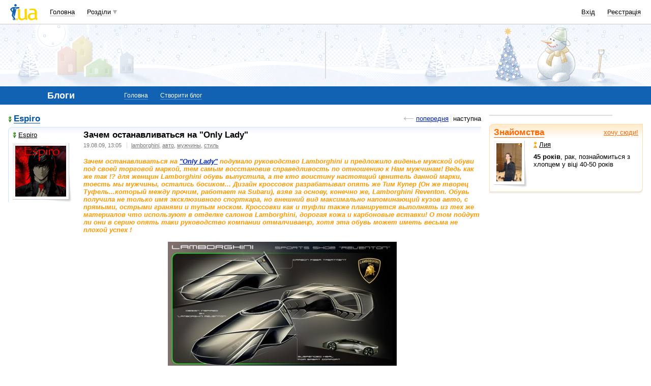

--- FILE ---
content_type: text/html; charset=utf-8
request_url: https://www.google.com/recaptcha/api2/aframe
body_size: 153
content:
<!DOCTYPE HTML><html><head><meta http-equiv="content-type" content="text/html; charset=UTF-8"></head><body><script nonce="e92xNR5Gdj91j7JaNdB9dQ">/** Anti-fraud and anti-abuse applications only. See google.com/recaptcha */ try{var clients={'sodar':'https://pagead2.googlesyndication.com/pagead/sodar?'};window.addEventListener("message",function(a){try{if(a.source===window.parent){var b=JSON.parse(a.data);var c=clients[b['id']];if(c){var d=document.createElement('img');d.src=c+b['params']+'&rc='+(localStorage.getItem("rc::a")?sessionStorage.getItem("rc::b"):"");window.document.body.appendChild(d);sessionStorage.setItem("rc::e",parseInt(sessionStorage.getItem("rc::e")||0)+1);localStorage.setItem("rc::h",'1769646153601');}}}catch(b){}});window.parent.postMessage("_grecaptcha_ready", "*");}catch(b){}</script></body></html>

--- FILE ---
content_type: text/css
request_url: http://i3.i.ua/css/i2/blue/blog.ya8a3b034.css
body_size: 31031
content:

/* default.css {{{ */

/* default_settings.css {{{ */
p, h1, h2, h3, h4, h5, h6, address, cite, fieldset, legend, form, label, table, td, blockquote, hr, img, dl, dt, dd {
	margin: 0;
	padding: 0;
	}
html,
body {
	height: 100%;
	min-height: 100%;
	position: relative;
}
html {
	font-size: 100.01%;
	}
body {
	margin: 0;
	padding: 0 16px;
/*	height: auto!important; */
	background: #FFFFFF;
	font: 0.84em Arial, Helvetica, sans-serif;
	color: inherit;
	text-align: center;
	}
img {
	border: none;
	}
a, .link {
	color: #0022CC;
	text-decoration: underline;
	cursor: pointer;
	}
a:hover, .link:hover {
	text-decoration: none;
	}
hr {
	height: 0;
	border: none;
	background: none;
	color: #DDDDDD;
	border-top: 1px solid #DDDDDD;
	margin-bottom: 16px;
	line-height: 99%;
	text-align: left;
	}
fieldset {
	border: 0 solid transparent;
	}
input,
textarea,
select {
	font: 1em Arial, Helvetica, sans-serif;
	outline: none;
	}
input[type="radio"], 
input[type="checkbox"], 
input[type="button"], 
input[type="submit"], 
input[type="reset"], 
input[type="file"], 
select,
label {
	cursor: pointer;
	}
input[disabled="disabled"], 
select[disabled="disabled"], 
textarea[disabled="disabled"], 
button[disabled="disabled"] {
	cursor: default;
	}
input[type="radio"],
input[type="checkbox"] {
	display: inline-block;
	margin: -3px 0 0;
	padding: 0;
	vertical-align: middle;
	}
input[type="submit"] {
	font-weight: bold;
	}
select optgroup {
	font-style: normal!important;
	font-weight: normal!important;
	color: #777777;
	background: #FFFFFF;
	}
select optgroup option {
	color: #000000;
	background: #FFFFFF;
	}
label {
	margin-right: 8px;
	}
p {
	margin-bottom: 16px;
	}
ul, ol {
	padding-top: 0;
	padding-bottom: 0;
	margin-top: 0;
	margin-bottom: 16px;
	}
blockquote {
	margin-bottom: 16px;
	margin-left: 32px;
	}
address {
	font-style: normal;
	}
small {
	font-size: 0.84em;
	}
big {
	font-size: 1.15em;
	}
s {
	color: #777777;
	}	
/*h1 {
	font-size: 1.55em;
	font-weight: normal;
	}*/
h1, h2, h3, h4, .main_title {
	line-height: 1em;
	}
h1, h2, h3, .main_title {
	margin-bottom: 16px;
	color: #0053A5;
	}		
h1, h2, .main_title {
	font-size: 1.25em;
	font-weight: bold;
	}
h3, h4 {
	font-size: 1.15em;
	}
h4 {
	margin-bottom: 4px;
	}
h2 big, .main_title big {
	font-weight: normal;
	}		
h2 b, .main_title b {
	font-weight: bold;
	color: #000000;
	}	
h1 a, h1 .link,
h2 a, h2 .link,
h3 a, h3 .link,
.main_title a, .main_title .link {
/*	display: inline-block;*/
	color: #0053A5;
	text-decoration: none;
	border-bottom: 1px solid #0053A5;
	margin-bottom: -1px;
	}
h1 a:hover, h1 .link:hover,
h2 a:hover, h2 .link:hover,
h3 a:hover, h3 .link:hover,
.main_title a:hover, .main_title .link:hover  {
	border-bottom: none;
	margin-bottom: 0;
	}
h1 img,
h2 img,
h3 img,
.main_title img {
	vertical-align: top;
	}
table {
	border-collapse: collapse;
	border-spacing: 0;
	}
table td, 
table th {
	text-align: left;
	}
code {
	font-size: 1.15em;
	}	
code b {
	color: #0053A5;
	}	
/* }}} default_settings.css */

/* structure.css {{{ */
/* structure.css */
.Branding_header, 
.Branding_body, 
.Branding_footer {
	position: relative;
	}
.Branding_header {
	margin: 0 -16px 16px;
	padding: 0 16px;
	z-index: 3;
	}
.Branding_body {
	margin: 0 -16px;
	padding: 0 16px;
	z-index: 2;
	}
.Branding_footer {
	margin: 0 -16px;
	padding: 0 16px 24px;
	z-index: 2;
	}
/* round body 4 IE */
.round_ie {
	position: relative;
	height: 8px;
	display: none;
	}
.Branding_body .round_ie {
	top: -8px;
	margin-bottom: -8px;
	}
.Branding_footer .round_ie {
	bottom: -8px;
	}
.round_ie i {
	float: right;
	width: 8px;
	height: 8px;
	margin-right: -8px;
	background-image: url(//i3.i.ua/v2/bg/corners_transparent.png?r);
	background-repeat: no-repeat;
	}
.round_ie i:first-child {
	float: left;
	margin-right: 0;
	margin-left: -8px;
	}
.Branding_body .round_ie i {
	background-position: 100% 0;
	}
.Branding_body .round_ie i:first-child {
	background-position: 0 0;
	}
.Branding_footer .round_ie i {
	background-position: 100% 100%;
	}
.Branding_footer .round_ie i:first-child {
	background-position: 0 100%;
	}
/* /round body 4 IE */
.Header, 
.Body, 
.Footer {
	min-width: 960px;
	max-width: 1600px;
		clear: both;
	margin: 0 auto;
	text-align: left;
	}
.Header {
	position: relative;
	}
.Left {	
	margin-right: 302px;
	padding-right: 16px;
	}
.Right {
	float: right;
	width: 302px;
	}
.right_240 .Left {
	margin-right: 242px;
	}
.right_240 .Right {
	width: 242px;
	}
.Wrap {
	float: left;
	width: 100%;
	}	
.Cols_20_80, 
.Cols_25_75, 
.Cols_33_67, 
.Cols_40_60, 
.Cols_50_50, 
.Cols_60_40, 
.Cols_67_33, 
.Cols_75_25, 
.Cols_80_20 {
	padding-left: 16px;
	}
.Cols_20_80 .Left, 
.Cols_25_75 .Left, 
.Cols_33_67 .Left, 
.Cols_40_60 .Left, 
.Cols_50_50 .Left, 
.Cols_60_40 .Left, 
.Cols_67_33 .Left, 
.Cols_75_25 .Left, 
.Cols_80_20 .Left {
	float: left;
	margin-right: 0;
	margin-left: -16px;
	padding-right: 0;
	}	
.Cols_20_80 .Left, 
.Cols_80_20 .Right,
.width_20 {
	width: 20%;
	}
.Cols_20_80 .Right, 
.Cols_80_20 .Left,
.width_80 {
	width: 80%;
	}
.Cols_25_75 .Left, 
.Cols_75_25 .Right,
.width_25 {
	width: 25%;
	}
.Cols_25_75 .Right, 
.Cols_75_25 .Left,
.width_75 {
	width: 75%;
	}
.Cols_33_67 .Left, 
.Cols_67_33 .Right,
.width_33 {
	width: 33%;
	}
.Cols_33_67 .Right, 
.Cols_67_33 .Left,
.width_67 {
	width: 67%;
	}
.Cols_40_60 .Left, 
.Cols_60_40 .Right,
.width_40 {
	width: 40%;
	}
.Cols_40_60 .Right, 
.Cols_60_40 .Left,
.width_60 {
	width: 60%;
	}
.Cols_50_50 .Left, 
.Cols_50_50 .Right,
.width_50 {
	width: 50%;
	}
.width_100 {
	width: 100%;
	}	
.width_10 {
	width: 10%;
	}	
.width_5 {
	width: 5%;
	}	
.Left_fixed .Left {
	float: left;	
	margin-right: 0;
	padding-right: 0;
	}
.Left_fixed .Right {
	float: none;
	width: auto;
	}	

.align_left {
	text-align: left!important;
	}	
.align_center {
	text-align: center!important;
	}
.align_right {
	text-align: right!important;
	}
.nowrap {
	white-space: nowrap;
	}	
.float_left {
	float: left!important;
	}
.float_right {
	float: right!important;
	}
.clear:after {
	content: ".";
	display: block;
	clear: both;
	visibility: hidden;
	font-size: 0;
	height: 0;
	}
/* for IE/Mac */
.clear {
	display: inline-block;
	}
/* Hides from IE/Mac \*/	
* html .clear {
	height: 1%;
	}
.clear {
	display: block;
	clear: both;
	}
/* End hide from IE/Mac */	
/* }}} structure.css */

/* advertising.css {{{ */
/* advertising.css */
.baner {
	background-image: url(//i3.i.ua/v2/bg/baner_bg.png?r);
	background-color: #FFFFFF;
	background-position: 50% 50%;
	background-repeat: no-repeat;
	border: 1px solid #DDDDDD;
	margin-bottom: 16px;
	}	
.Header .baner {
	float: left;
	margin-bottom: 0;
	min-height: 60px;
	min-width: 468px;
	}
.Header .baner img {
	vertical-align: top;
	}
.Header .text_advertising, 
.Adv {
	display: block;
	margin-left: 468px;
	text-align: center;
	}
.multi_Adv {
	background-image: none;
	}
.multi_Adv .Adv {
	float: left;
	margin: 0;
	max-width: none;
	width: 33%;
	}
.Header .text_advertising a, 
.Adv a {
	display: block;
	margin: 0 auto;
	padding-left: 16px;
	max-width: 260px;
	color: #000000;
	cursor: pointer;
	text-align: left;
	text-decoration: none;
	}
.Adv a {
	/*max-height: 4.8em;*/
	max-height: 62px;
	overflow-y: hidden;
	line-height: 1.2em;
	}	
.multi_Adv .Adv a {
	margin: 0 0 0 28px;
	max-width: none;
	padding-left: 16px;
	border-left: 1px dotted #DDDDDD;
	}
.Header .text_advertising a b, 
.Adv a b {
	color: #c00;
	text-decoration: underline;
	}
.Header .text_advertising a:hover b, 
.Adv a:hover b {
	text-decoration: none;
	}
.Adv a img {
	float: left;
	width: 60px;
	height: 60px;
	margin-right: 8px;
	border: 1px solid #DDDDDD;
	position: relative;
	z-index: 1;
	left: -1px;
	margin-left: -16px;
	}
.Body .Right .baner {
	display: inline-block;
	min-width: 240px;
	}
#bmcounter {
	position: absolute;
	left: 0;
	top: 0;
	width: 1px;
	height: 1px;
	visibility: hidden;
	}
.google {
	background: #FFF7DF;
	text-align: center;
	padding-bottom: 8px;
	display: block!important;
	}	
/* ADVERT BLOCK */
dl.advert dt {
	float: left;	
	}
dl.advert dd {
	margin-left: 56px;
	}
dl.advert .close_button {	
	position: relative;	
	top: 0;
	right: 0;
	float: right;		
	margin-left: 8px;
	margin-bottom: 8px;	
	}	
/* DISCOUNT SHOP BLOCK */			
dl.discount_shop dt {
	float: left;
	}	
dl.discount_shop dd {
	padding-left: 84px;
	}	
dl.discount_shop dd p {
	margin-bottom: 4px;
	}
dl.discount_shop dd small {
	display: block;
	color: #444444;
	}
/* DISCOUNT */		
.discount {
	display: inline-block;
	padding-left: 40px;
	line-height: 1em;
	font-size: 1.15em;	
	color: #444444;
	}	
.discount i {
	display: inline-block;
	margin: 0 4px 0 -40px;
	width: 36px;
	height: 18px;
	vertical-align: top;
	background: url(//i3.i.ua/v2/control/discount.png) no-repeat;
	}		
/* }}} advertising.css */

/* icons_sections.css {{{ */
/* icons_sections.css */
.mail_16, 
.mbox_16, 
.job_16, 
.catalog_16, 
.links_16, 
.rss_16, 
.board_16, 
.weather_16, 
.goroskop_16, 
.tv_16, 
.finance_16, 
.shop_16, 
.perevod_16, 
.narod_16, 
.prikol_16, 
.love_16, 
.photo_16, 
.blog_16, 
.video_16, 
.oboi_16, 
.cards_16, 
.events_16, 
.map_16, 
.news_16, 
.games_16, 
.fun_16, 
.talk_16, 
.kino_16, 
.org_16, 
.files_16, 
.politics_16, 
.cook_16, 
.music_16, 
.apps_16, 
.checker_16,
.antivirus_16,
.search_16,
.help_16,
.friends_16,
.gbook_16,
.otvet_16,
.soft_16,
.group_16,
.radio_16,
.informer_16,
.forum_16 {
	display: inline-block;
	padding-left: 20px;
	line-height: 16px;
	}
.mail_16 i, 
.mbox_16 i, 
.job_16 i, 
.catalog_16 i, 
.links_16 i, 
.rss_16 i, 
.board_16 i, 
.weather_16 i, 
.goroskop_16 i, 
.tv_16 i, 
.finance_16 i, 
.shop_16 i, 
.perevod_16 i, 
.narod_16 i, 
.prikol_16 i, 
.love_16 i, 
.photo_16 i, 
.blog_16 i, 
.video_16 i, 
.oboi_16 i, 
.cards_16 i, 
.events_16 i, 
.map_16 i, 
.news_16 i, 
.games_16 i, 
.fun_16 i, 
.talk_16 i, 
.kino_16 i, 
.org_16 i, 
.files_16 i, 
.politics_16 i, 
.cook_16 i, 
.music_16 i, 
.apps_16 i, 
.checker_16 i,
.antivirus_16 i,
.search_16 i,
.help_16 i,
.friends_16 i,
.gbook_16 i,
.otvet_16 i,
.soft_16 i,
.group_16 i,
.radio_16 i, 
.informer_16 i,
.forum_16 i {
	display: inline-block;
	margin: 0 4px 0 -20px;
	width: 16px;
	height: 16px;
	vertical-align: middle;
	background-repeat: no-repeat;
	}
.mail_16 i,
.mbox_16 i {background-image: url(//i3.i.ua/v2/ico/sections/mbox_16.png);}
.job_16 i {background-image: url(//i3.i.ua/v2/ico/sections/job_16.png);}
.catalog_16 i {background-image: url(//i3.i.ua/v2/ico/sections/catalog_16.png);}
.links_16 i {background-image: url(//i3.i.ua/v2/ico/sections/links_16.png);}
.rss_16 i {background-image: url(//i3.i.ua/v2/ico/sections/rss_16.png);}
.board_16 i {background-image: url(//i3.i.ua/v2/ico/sections/board_16.png);}
.weather_16 i {background-image: url(//i3.i.ua/v2/ico/sections/weather_16.png);}
.goroskop_16 i {background-image: url(//i3.i.ua/v2/ico/sections/goroskop_16.png);}
.tv_16 i {background-image: url(//i3.i.ua/v2/ico/sections/tv_16.png);}
.finance_16 i {background-image: url(//i3.i.ua/v2/ico/sections/finance_16.png);}
.shop_16 i {background-image: url(//i3.i.ua/v2/ico/sections/shop_16.png);}
.perevod_16 i {background-image: url(//i3.i.ua/v2/ico/sections/perevod_16.png);}
.narod_16 i {background-image: url(//i3.i.ua/v2/ico/sections/narod_16.png);}
.prikol_16 i {background-image: url(//i3.i.ua/v2/ico/sections/prikol_16.png);}
.love_16 i {background-image: url(//i3.i.ua/v2/ico/sections/love_16.png);}
.photo_16 i {background-image: url(//i3.i.ua/v2/ico/sections/photo_16.png);}
.blog_16 i {background-image: url(//i3.i.ua/v2/ico/sections/blog_16.png);}
.video_16 i {background-image: url(//i3.i.ua/v2/ico/sections/video_16.png);}
.oboi_16 i {background-image: url(//i3.i.ua/v2/ico/sections/oboi_16.png);}
.cards_16 i {background-image: url(//i3.i.ua/v2/ico/sections/cards_16.png);}
.events_16 i {background-image: url(//i3.i.ua/v2/ico/sections/events_16.png);}
.map_16 i {background-image: url(//i3.i.ua/v2/ico/sections/map_16.png);}
.news_16 i {background-image: url(//i3.i.ua/v2/ico/sections/news_16.png);}
.games_16 i {background-image: url(//i3.i.ua/v2/ico/sections/games_16.png);}
.fun_16 i {background-image: url(//i3.i.ua/v2/ico/sections/funclub_16.png);}
.talk_16 i {background-image: url(//i3.i.ua/v2/ico/sections/talk_16.png);}
.kino_16 i {background-image: url(//i3.i.ua/v2/ico/sections/kino_16.png);}
.org_16 i {background-image: url(//i3.i.ua/v2/ico/sections/calendar_16.png);}
.files_16 i {background-image: url(//i3.i.ua/v2/ico/sections/files_16.png);}
.politics_16 i {background-image: url(//i3.i.ua/v2/ico/sections/politics_16.png);}
.cook_16 i {background-image: url(//i3.i.ua/v2/ico/sections/cook_16.png);}
.music_16 i {background-image: url(//i3.i.ua/v2/ico/sections/music_16.png);}
.apps_16 i {background-image: url(//i3.i.ua/v2/ico/sections/apps_16.png);}
.checker_16 i {background-image: url(//i3.i.ua/v2/ico/sections/checker_16.png);}
.antivirus_16 i {background-image: url(//i3.i.ua/v2/ico/sections/antivirus_16.png);}
.search_16 i {background-image: url(//i3.i.ua/v2/ico/sections/search_16.png);}
.help_16 i {background-image: url(//i3.i.ua/v2/ico/sections/help_16.png);}
.friends_16 i {background-image: url(//i3.i.ua/v2/ico/sections/friends_16.png);}
.gbook_16 i {background-image: url(//i3.i.ua/v2/ico/sections/gbook_16.png);}
.otvet_16 i {background-image: url(//i3.i.ua/v2/ico/sections/answers_16.png);}
.soft_16 i {background-image: url(//i3.i.ua/v2/ico/sections/soft_16.png);}
.group_16 i {background-image: url(//i3.i.ua/v2/ico/sections/group_16.png);}
.radio_16 i {background-image: url(//i3.i.ua/v2/ico/sections/radio_16.png);}
.informer_16 i {background-image: url(//i3.i.ua/v2/ico/informer_16.png);}
.forum_16 i {background-image: url(//i3.i.ua/v2/ico/sections/forum_16.png);}

.mail_32, 
.mbox_32, 
.job_32, 
.catalog_32, 
.links_32, 
.rss_32, 
.board_32, 
.weather_32, 
.goroskop_32, 
.tv_32, 
.finance_32, 
.shop_32, 
.perevod_32, 
.narod_32, 
.prikol_32, 
.love_32, 
.photo_32, 
.blog_32, 
.video_32, 
.oboi_32, 
.cards_32, 
.events_32, 
.map_32, 
.news_32, 
.games_32, 
.fun_32, 
.talk_32, 
.kino_32, 
.org_32, 
.files_32, 
.politics_32, 
.cook_32, 
.music_32, 
.apps_32, 
.checker_32,
.otvet_32, 
.soft_32,
.group_32,
.radio_32,
.friends_32,
.gbook_32,
.search_32 {
	display: inline-block;
	padding-left: 40px;
	line-height: 32px;
	}
.mail_32 i, 
.mbox_32 i, 
.job_32 i, 
.catalog_32 i, 
.links_32 i, 
.rss_32 i, 
.board_32 i, 
.weather_32 i, 
.goroskop_32 i, 
.tv_32 i, 
.finance_32 i, 
.shop_32 i, 
.perevod_32 i, 
.narod_32 i, 
.prikol_32 i, 
.love_32 i, 
.photo_32 i, 
.blog_32 i, 
.video_32 i, 
.oboi_32 i, 
.cards_32 i, 
.events_32 i, 
.map_32 i, 
.news_32 i, 
.games_32 i, 
.fun_32 i, 
.talk_32 i, 
.kino_32 i, 
.org_32 i, 
.files_32 i, 
.politics_32 i, 
.cook_32 i, 
.music_32 i, 
.apps_32 i, 
.checker_32 i,
.otvet_32 i, 
.soft_32 i,
.group_32 i,
.radio_32 i,
.friends_32 i,
.gbook_32 i,
.search_32 i {
	display: inline-block;
	margin: 0 8px 0 -40px;
	width: 32px;
	height: 32px;
	vertical-align: middle;
	background-repeat: no-repeat;
	}
.mail_32 i,
.mbox_32 i {background-image: url(//i3.i.ua/v2/ico/sections/mbox_32.png);}
.job_32 i {background-image: url(//i3.i.ua/v2/ico/sections/job_32.png);}
.catalog_32 i {background-image: url(//i3.i.ua/v2/ico/sections/catalog_32.png);}
.links_32 i {background-image: url(//i3.i.ua/v2/ico/sections/links_32.png);}
.rss_32 i {background-image: url(//i3.i.ua/v2/ico/sections/rss_32.png);}
.board_32 i {background-image: url(//i3.i.ua/v2/ico/sections/board_32.png);}
.weather_32 i {background-image: url(//i3.i.ua/v2/ico/sections/weather_32.png);}
.goroskop_32 i {background-image: url(//i3.i.ua/v2/ico/sections/goroskop_32.png);}
.tv_32 i {background-image: url(//i3.i.ua/v2/ico/sections/tv_32.png);}
.finance_32 i {background-image: url(//i3.i.ua/v2/ico/sections/finance_32.png);}
.shop_32 i {background-image: url(//i3.i.ua/v2/ico/sections/shop_32.png);}
.perevod_32 i {background-image: url(//i3.i.ua/v2/ico/sections/perevod_32.png);}
.narod_32 i {background-image: url(//i3.i.ua/v2/ico/sections/narod_32.png);}
.prikol_32 i {background-image: url(//i3.i.ua/v2/ico/sections/prikol_32.png);}
.love_32 i {background-image: url(//i3.i.ua/v2/ico/sections/love_32.png);}
.photo_32 i {background-image: url(//i3.i.ua/v2/ico/sections/photo_32.png);}
.blog_32 i {background-image: url(//i3.i.ua/v2/ico/sections/blog_32.png);}
.video_32 i {background-image: url(//i3.i.ua/v2/ico/sections/video_32.png);}
.oboi_32 i {background-image: url(//i3.i.ua/v2/ico/sections/oboi_32.png);}
.cards_32 i {background-image: url(//i3.i.ua/v2/ico/sections/cards_32.png);}
.events_32 i {background-image: url(//i3.i.ua/v2/ico/sections/events_32.png);}
.map_32 i {background-image: url(//i3.i.ua/v2/ico/sections/map_32.png);}
.news_32 i {background-image: url(//i3.i.ua/v2/ico/sections/news_32.png);}
.games_32 i {background-image: url(//i3.i.ua/v2/ico/sections/games_32.png);}
.fun_32 i {background-image: url(//i3.i.ua/v2/ico/sections/funclub_32.png);}
.talk_32 i {background-image: url(//i3.i.ua/v2/ico/sections/talk_32.png);}
.kino_32 i {background-image: url(//i3.i.ua/v2/ico/sections/kino_32.png);}
.org_32 i {background-image: url(//i3.i.ua/v2/ico/sections/calendar_32.png);}
.files_32 i {background-image: url(//i3.i.ua/v2/ico/sections/files_32.png);}
.politics_32 i {background-image: url(//i3.i.ua/v2/ico/sections/politics_32.png);}
.cook_32 i {background-image: url(//i3.i.ua/v2/ico/sections/cook_32.png);}
.music_32 i {background-image: url(//i3.i.ua/v2/ico/sections/music_32.png);}
.apps_32 i {background-image: url(//i3.i.ua/v2/ico/sections/apps_32.png);}
.checker_32 i {background-image: url(//i3.i.ua/v2/ico/sections/checker_32.png);}
.otvet_32 i {background-image: url(//i3.i.ua/v2/ico/sections/answers_32.png);}
.soft_32 i {background-image: url(//i3.i.ua/v2/ico/sections/soft_32.png);}
.group_32 i {background-image: url(//i3.i.ua/v2/ico/sections/group_32.png);}
.radio_32 i {background-image: url(//i3.i.ua/v2/ico/sections/radio_32.png);}
.friends_32 i {background-image: url(//i3.i.ua/v2/ico/sections/friends_32.png);}
.gbook_32 i {background-image: url(//i3.i.ua/v2/ico/sections/gbook_32.png);}
.search_32 i {background-image: url(//i3.i.ua/v2/ico/sections/search_32.png);}

.home_24, 
.links_24, 
.apps_24, 
.radio_24, 
.music_24, 
.catalog_24, 
.talk_24, 
.mail_24 {
	display: inline-block;
	line-height: 24px;
	}
.home_24 i, 
.links_24 i, 
.apps_24 i, 
.radio_24 i, 
.music_24 i, 
.catalog_24 i, 
.talk_24 i, 
.mail_24 i {
	display: inline-block;
	vertical-align: middle;
	width: 24px;
	height: 24px;
	background-repeat: no-repeat;
	}
.home_24 i {background-image: url(//i3.i.ua/v2/ico/sections/home_24_blue.png);}
.links_24 i {background-image: url(//i3.i.ua/v2/ico/sections/links_24.png);}
.apps_24 i {background-image: url(//i3.i.ua/v2/ico/sections/apps_24.png);}
.radio_24 i {background-image: url(//i3.i.ua/v2/ico/sections/radio_24.png);}
.music_24 i {background-image: url(//i3.i.ua/v2/ico/sections/music_24.png);}
.catalog_24 i {background-image: url(//i3.i.ua/v2/ico/sections/catalog_24.png);}
.talk_24 i {background-image: url(//i3.i.ua/v2/ico/sections/talk_24.png);}
.mail_24 i {background-image: url(//i3.i.ua/v2/ico/sections/mail_24.png);}
/* }}} icons_sections.css */

/* icons_connect.css {{{ */
/* icons_connect.css */
.fb_connect /*temporary*/,
.facebook_connect,
.gplus_connect /*temporary*/,
.googleplus_connect,
.mailru_connect,
.tw_connect /*temporary*/,
.twitter_connect,
.vk_connect /*temporary*/,
.vkontakte_connect,
.yandex_connect {
	display: inline-block;
	width: 85px;
	height: 22px;
	vertical-align: top;
	background-repeat: no-repeat;
	cursor: pointer;
	margin-right: 8px;
	}
.fb_connect /*temporary*/, 
.facebook_connect {
	background-image: url(//i3.i.ua/v2/passport/fb_connect.png);
	}
.gplus_connect /*temporary*/,
.googleplus_connect {
	background-image: url(//i3.i.ua/v2/passport/gplus_connect.png);
	}
.mailru_connect {
	background-image: url(//i3.i.ua/v2/passport/mailru_connect.png);
	}
.tw_connect,
.twitter_connect /*temporary*/ {
	background-image: url(//i3.i.ua/v2/passport/tw_connect.png);
	}
.vk_connect,
.vkontakte_connect /*temporary*/ {
	background-image: url(//i3.i.ua/v2/passport/vk_connect.png);
	}
.yandex_connect {
	background-image: url(//i3.i.ua/v2/passport/yandex_connect.png);
	}	
/*	h2 input[type="text"] {
	font-size: 0.84em;
	color: #777777;
	margin-left: 16px;
	}*/
	
/* icons */
.vkontakte_20,
.facebook_20,
.googleplus_20,
.twitter_20,
.yandex_20, 
.mailru_20, 
.odnoklassniki_20 {
	display: inline-block;
	vertical-align: middle;
	padding-left: 24px;
	line-height: 20px;
	}
.vkontakte_24,
.facebook_24,
.googleplus_24,
.twitter_24,
.yandex_24, 
.mailru_24, 
.odnoklassniki_24 {
	display: inline-block;
	padding-left: 28px;
	line-height: 24px;
	}
.vkontakte_20 i, 
.facebook_20 i, 
.googleplus_20 i, 
.twitter_20 i, 
.yandex_20 i, 
.mailru_20 i, 
.odnoklassniki_20 i, 
.vkontakte_24 i, 
.facebook_24 i, 
.googleplus_24 i, 
.twitter_24 i, 
.yandex_24 i, 
.mailru_24 i, 
.odnoklassniki_24 i {
	display: inline-block;
	margin: 0 4px 0 0;
	background-repeat: no-repeat;
	cursor: pointer;
	}
.vkontakte_20 i, 
.facebook_20 i, 
.googleplus_20 i, 
.twitter_20 i, 
.yandex_20 i, 
.mailru_20 i, 
.odnoklassniki_20 i {
	margin-left: -24px;
	width: 20px;
	height: 20px;
	}
.vkontakte_24 i, 
.facebook_24 i, 
.googleplus_24 i, 
.twitter_24 i, 
.yandex_24 i, 
.mailru_24 i, 
.odnoklassniki_24 i {
	margin-left: -28px;
	width: 24px;
	height: 24px;
	}
.vkontakte_20 i {background-image: url(//i3.i.ua/v2/ico/share/share_vkontakte_20.png);}
.vkontakte_24 i {background-image: url(//i3.i.ua/v2/ico/share/share_vkontakte_24.png);}
.facebook_20 i {background-image: url(//i3.i.ua/v2/ico/share/share_facebook_20.png);}
.facebook_24 i {background-image: url(//i3.i.ua/v2/ico/share/share_facebook_24.png);}
.googleplus_20 i {background-image: url(//i3.i.ua/v2/ico/share/share_googleplus_20.png);}
.googleplus_24 i {background-image: url(//i3.i.ua/v2/ico/share/share_googleplus_24.png);}
.twitter_20 i {background-image: url(//i3.i.ua/v2/ico/share/share_twitter_20.png);}
.twitter_24 i {background-image: url(//i3.i.ua/v2/ico/share/share_twitter_24.png);}
.yandex_20 i {background-image: url(//i3.i.ua/v2/ico/share/share_yandex_20.png);}
.yandex_24 i {background-image: url(//i3.i.ua/v2/ico/share/share_yandex_24.png);}
.mailru_20 i {background-image: url(//i3.i.ua/v2/ico/share/share_mailru_20.png);}
.mailru_24 i {background-image: url(//i3.i.ua/v2/ico/share/share_mailru_24.png);}
.odnoklassniki_20 i {background-image: url(//i3.i.ua/v2/ico/share/share_odnoklassniki_20.png);}
.odnoklassniki_24 i {background-image: url(//i3.i.ua/v2/ico/share/share_odnoklassniki_24.png);}
/* }}} icons_connect.css */

/* icons.css {{{ */
/* icons.css */
/* STATUSES */
.status_angry,
.status_beer,
.status_coffe,
.status_fun,
.status_hamburger,
.status_home,
.status_ill,
.status_job,
.status_love,
.status_music,
.status_ru,
.status_sleep,
.status_smile,
.status_tears,
.status_tv,
.status_ua,
.nostatus {
	display: inline-block;
	padding-left: 18px;
	line-height: 14px;
	}
.status_angry i, 
.status_beer i, 
.status_coffe i, 
.status_fun i, 
.status_hamburger i, 
.status_home i, 
.status_ill i, 
.status_job i, 
.status_love i, 
.status_music i, 
.status_ru i, 
.status_sleep i, 
.status_smile i, 
.status_tears i, 
.status_tv i, 
.status_ua i,
.nostatus i {
	display: inline-block;
	margin: 0 4px 0 -18px;
	width: 14px;
	height: 14px;
	vertical-align: bottom;
	background-repeat: no-repeat;
	}
.status_angry i {background-image: url(//i3.i.ua/v2/ico/statuses/status_angry.png);}
.status_beer i {background-image: url(//i3.i.ua/v2/ico/statuses/status_beer.png);}
.status_coffe i {background-image: url(//i3.i.ua/v2/ico/statuses/status_coffe.png);}
.status_fun i {background-image: url(//i3.i.ua/v2/ico/statuses/status_fun.png);}
.status_hamburger i {background-image: url(//i3.i.ua/v2/ico/statuses/status_hamburger.png);}
.status_home i {background-image: url(//i3.i.ua/v2/ico/statuses/status_home.png);}
.status_ill i {background-image: url(//i3.i.ua/v2/ico/statuses/status_ill.png);}
.status_job i {background-image: url(//i3.i.ua/v2/ico/statuses/status_job.png);}
.status_love i {background-image: url(//i3.i.ua/v2/ico/statuses/status_love.png);}
.status_music i {background-image: url(//i3.i.ua/v2/ico/statuses/status_music.png);}
.status_ru i {background-image: url(//i3.i.ua/v2/ico/statuses/status_ru.png);}
.status_sleep i {background-image: url(//i3.i.ua/v2/ico/statuses/status_sleep.png);}
.status_smile i {background-image: url(//i3.i.ua/v2/ico/statuses/status_smile.png);}
.status_tears i {background-image: url(//i3.i.ua/v2/ico/statuses/status_tears.png);}
.status_tv i {background-image: url(//i3.i.ua/v2/ico/statuses/status_tv.png);}
.status_ua i {background-image: url(//i3.i.ua/v2/ico/statuses/status_ua.png);}
.nostatus i {background-image: url(//i3.i.ua/v2/ico/statuses/nostatus.png);}

/* OBJECTS */
.boy, 
.category, 
.channel, 
.cinema, 
.community, 
.girl,
.group,
.mailto, 
.noicon_16 {
	display: inline-block;
	color: #000000;
	line-height: 16px;
	}
h2.boy, 
h2.category, 
h2.channel, 
h2.cinema, 
h2.community, 
h2.girl,
h2.group,
h2.tv,
h2.goroskop {
	color: #0053A5;
	}	
.category, 
.channel, 
.cinema, 
.community,
.group,
.mailto,
.tv,
.goroskop {
	padding-left: 16px;	
	}
.boy, 
.girl {
	padding-left: 11px;
	white-space: nowrap;
	}
.noicon_16 {
	padding-left: 20px;
	}
.boy i, 
.category i, 
.channel i, 
.cinema i, 
.community i, 
.girl i,
.group i,
.mailto i, 
.noicon_16 i,
.tv i,
.goroskop i {
	display: inline-block;
	vertical-align: middle;
	background-repeat: no-repeat;
	}
.category i, 
.channel i, 
.cinema i, 
.community i,
.group i,
.mailto i,
.tv i,
.goroskop i {
	margin: 0 4px 0 -16px;
	width: 12px;
	height: 12px;
	}
.boy i, 
.girl i {
	margin: 0 2px 0 -11px;
	width: 9px;
	height: 12px;
	}
.noicon_16 i {
	margin: 0 4px 0 -20px;
	width: 16px;
	height: 16px;
	}
.boy i {background-image: url(//i3.i.ua/v2/ico/sign_boy.png);}
.category i {background-image: url(//i3.i.ua/v2/ico/sign_category.png);}
.channel i {background-image: url(//i3.i.ua/v2/ico/sign_channel.png);}
.cinema i {background-image: url(//i3.i.ua/v2/ico/sign_cinema.png);}
.community i {background-image: url(//i3.i.ua/v2/ico/sign_community.png);}
.girl i {background-image: url(//i3.i.ua/v2/ico/sign_girl.png);}
.group i {background-image: url(//i3.i.ua/v2/ico/sign_group.png);}
.mailto i {background-image: url(//i3.i.ua/v2/ico/sign_mailto.png);}
.noicon_16 i {background-image: url(//i3.i.ua/v2/ico/noicon_16.png);}
.tv i {background-image: url(//i3.i.ua/v2/ico/sign_tv.png);}
.goroskop i {background-image: url(//i3.i.ua/v2/ico/sign_goroskop.png);}

h2 .boy,
h2 .girl,
h2 .channel, 
h2 .community,
h2 .group {
	color: #0053A5;	
	padding-left: 0;
	vertical-align: top;
	}
h2 .boy,
h2 .girl {
	margin-left: 11px;
	}
h2 .channel, 
h2 .community,
h2 .group {
	margin-left: 16px;
	}
/* }}} icons.css */

/* site_sections.css {{{ */
/* site_sections.css */
ul.site_sections, 
ul.site_sections li {
	padding: 0;
	margin: 0;
	list-style: none;
	}
ul.site_sections li {
	display: inline-block;
	margin: 0 4px 4px 0;
	}
ul.site_sections li a {
	white-space: nowrap;
	}
.Branding_header .Header ul.site_sections {
	position: relative;
	z-index: 1;
	top: -34px;
	padding: 34px 4px 8px;
	margin: 0 8px -34px;
	background-color: #FFFFFF;
	background-repeat: repeat-x;
	border-bottom: 2px solid #DDDDDD;
	-webkit-border-radius: 8px;
	-moz-border-radius: 8px;
	border-radius: 8px;
	}
.Footer ul.site_sections {
	position: relative;
	margin: 0 0 8px;
	padding: 4px 4px 8px;
	border-bottom: 1px solid #DDDDDD;
	}
.Header ul.site_sections a, 
.Footer ul.site_sections a {
	margin-left: 8px;
	color: #000000;
	}
.Header ul.site_sections .current, 
.Footer ul.site_sections .current {
	font-weight: bold;
	}
/* }}} site_sections.css */

/* header.css {{{ */
/* header.css */
.Header .lang {
	float: left;
	position: relative;
	z-index: 8;
	margin: 6px 0 0 8px;
	}
.Header ul.user_sections {
		position: absolute;
	z-index: 8;
	width: auto;
	margin: 0;
	padding: 0;
	max-height: 34px;
		}
.Header ul.user_sections li, 
.Header ul.user_sections li.first, 
.Header ul.user_sections li.last {
	background-image: url(//i3.i.ua/v2/bg/header_site_sections_bg.png);
	background-repeat: no-repeat;
	}
.Header ul.user_sections li {
	float: left;
	margin: 0;
	padding: 0 0 6px;
	background-position: 50% 100%;
	list-style: none;
	white-space: nowrap;
	}
.Header ul.user_sections li.first {
	padding-left: 6px;
	background-position: 0 100%;
	}
.Header ul.user_sections li a,
.Header ul.user_sections li span {
	display: block;
	border-left: 1px solid #F1EDE4;
	color: #000000;
	cursor: pointer;
	height: 16px;
	}
.Header ul.user_sections li a {
	padding: 4px 4px 7px;
	}
.Header ul.user_sections li span {
	padding: 4px 6px 7px 16px;
	text-decoration: underline;
	}
.Header ul.user_sections li span:hover {
	text-decoration: none;
	}
.Header ul.user_sections li.first a,
.Header ul.user_sections li.first span {
	padding: 4px 6px 7px 4px;
	border-left: none;
	}
.Header ul.user_sections li a i, 
.Header ul.user_sections li span i {
	margin: 0;
	background-repeat: no-repeat;
	vertical-align: middle;
	}
.Header ul.user_sections li a i {
	display: none;
	width: 16px;
	height: 16px;
	}
.Header ul.icons_only li a i {
	display: inline-block;
	}
.Header ul.user_sections li span i {
	display: inline-block;
	width: 9px;
	height: 9px;
	margin-right: 4px;
	margin-left: -12px;
	background-image: url(//i3.i.ua/v2/control/arrow_down_9.png);
	}
.Header ul.user_sections li.site_section_hide span i {
	background-image: url(//i3.i.ua/v2/control/arrow_up_9.png);
	}
.Header ul.user_sections li.last {
	width: 8px;
	height: 33px;
	padding: 0;
	background-position: 100% 100%;
	}
.Header ul.user_sections li.current a, 
.Header ul.user_sections li.site_section_hide a, 
.Header ul.user_sections li.site_section_hide span {
	background: #FFFFFF;
	}
.Header ul.user_sections li.site_section_settings a {
	color: #777777;
	}
/* ICONs ONLY */
.Header ul.icons_only li a {
	width: 16px;
	overflow: hidden;
	text-decoration: none;
	}
.Header ul.icons_only li a i {
	margin-right: 6px;
	}
.Header ul.icons_only li.first a, 
.Header ul.icons_only li.site_section_settings a {
	width: auto;
	overflow: visible;
	text-decoration: underline;
	}
.Header ul.icons_only li.first a:hover, 
.Header ul.icons_only li.site_section_settings a:hover {
	text-decoration: none;
	}
/* ALL-SECTION LIST INTO HEADER & FOOTER */
.Header ul.site_sections {
	display: none;
	}
/* LOGO & ADV */
.logo_container {
	position: relative;
	min-height: 62px;
	}
.Header .logo_container {
	padding-top: 8px;
	padding-bottom: 16px;
	}
.logo_container .Left {
	float: none;
	position: absolute;
	z-index: 1;
	left: 0;
	top: 0;
	height: 100%;
	margin-right: 0;
	padding-right: 0;
	}
.Header .logo_container .Left {
	width: 20%;
	}
.logo_container .Left a {
	display: block;
	position: absolute;
	z-index: 1;
	width: 130px;
	left: 50%;
	top: 50%;
	margin-left: -65px;
	text-align: center;
	}
.Header .logo_container .Left a {
	margin-top: -32px;
	}
.logo_container .Left a img {
	margin-left: -16px;
	}
.logo_container .Right {
	position: relative;
	float: none;
	}
.Header .logo_container .Right {
	width: 80%;
	margin-left: 20%;
	text-align: center;
	}
/* }}} header.css */

/* header_user_menu.css {{{ */
.user_online b.preloader {
	margin-left: 55px;
	font-size: 1em;
	color: #0053A5;
	}
ul.user_menu {
		position: relative;
	float: right;
	z-index: 9;
	right: 0;
	top: 0;
	margin: 0;
	padding: 0;
	width: auto;
	}
ul.user_menu li, 
ul.user_menu li.first, 
ul.user_menu li.last {
	background-image: url(//i3.i.ua/v2/bg/header_site_sections_bg.png);
	background-repeat: no-repeat;
	}
ul.user_menu li {
	float: left;
	margin: 0;
	padding: 0 0 6px;
	background-position: 50% 100%;
	list-style: none;
	white-space: nowrap;
	}
ul.user_menu li.marginal {
	padding-bottom: 0;
	padding-right: 8px;
	min-height: 27px;
		background: none;
	text-align: right;
	}
ul.user_menu li.marginal a, 
ul.user_menu li.marginal i { /* opera bug */
	display: inline-block;
	min-width: 50px;
	}
ul.user_menu li.first {
	position: relative;
	z-index: 1;
	padding-left: 6px;
	margin-left: -6px;
	background-position: 0 100%;
	}
ul.user_menu li a,
ul.user_menu li span {
	display: block;
	padding: 4px 4px 7px;
	border-left: 1px solid #F1EDE4;
	color: #000000;
	cursor: pointer;
	height: 16px;
	}
ul.user_menu li span:hover {
	text-decoration: none;
	}
ul.user_menu a i,
ul.user_menu span i {
	display: inline-block;
	margin: 0;
	width: 16px;
	height: 16px;
	vertical-align: middle;
	background-repeat: no-repeat;
	}
ul.user_menu li.first a,
ul.user_menu li.first span, 
ul.user_menu li.marginal a, 
ul.user_menu li.marginal span {
	border-left: none;
	}
ul.user_menu li.marginal a, 
ul.user_menu li.marginal span {
	color: #777777;
	font-size: 0.84em;
	}
ul.user_menu li.last {
	width: 8px;
	height: 33px;
	padding: 0;
	background-position: 100% 100%;
	}
ul.user_menu li.call_to_talk {
	background: url(//i3.i.ua/v2/bg/user_menu_call_to_talk_bg.gif) repeat-x #F6F3ED;
	}
ul.user_menu .change_user_16 i {
	background-image: url(//i3.i.ua/v2/control/change_user_16.png);
	}
ul.user_menu .new_mail_16 i {
	background-image: url(//i3.i.ua/v2/control/new_mail_16.gif);
	}
ul.user_menu .new_chat_16 i {
	background-image: url(//i3.i.ua/v2/control/new_chat_16.gif);
	}
ul.user_menu .new_user_16 i {
	background-image: url(//i3.i.ua/v2/control/new_user_16.gif);
	}
.money_gold_16 i {
	background-image: url(//i3.i.ua/v2/control/money_gold_16.png);
	}
.money_no_16 i {
	background-image: url(//i3.i.ua/v2/control/money_no_16.png);
	}
ul.user_menu .call_to_talk_16 i {
	margin: 0 2px 0 -4px;
	width: 6px;
	background-position: 0 50%;
	background-image: url(//i3.i.ua/v2/control/call_to_talk_16.png);
	cursor: pointer;
	}
/* CHAT */
.user_online, 
.user_online .l {
	background-image: url(//i3.i.ua/v2/bg/header_site_sections_bg.png);
	background-repeat:  no-repeat;
	}
.user_online {
	position: absolute;
	z-index: 7;
	right: 0;
	top: 0;
	width: 232px;
	padding: 2.4em 0 0 0;
	background-position: 100% 100%;
	}
.user_online .preloader {
	margin-left: -10px;
	color: #777777;
	}
.user_online .l {
	position: absolute;
	z-index: 1;
	left: -10px;
	top: 0;
	width: 10px;
	height: 100%;
	background-position: 0 100%;
	}
.user_online p {
	color: #777777;
	font-size: 0.84em;
	text-align: left;
	margin-bottom: 0;
	}
.user_online p.chat_users a {
	display: block;
	position: relative;
	color: #000000 ! important;
	text-decoration: none;
	margin: 1px 0 1px -10px;
	padding: 2px 3px 3px 31px ! important;
	z-index: 10;
	}
.user_online p.chat_users .boy i, 
.user_online p.chat_users .girl i {
	margin-left: -15px;
	margin-right: 6px;	
	}
.user_online p.chat_users a:hover {
	background-color: #ebe6da;
	}
.user_online p.chat_users a span {
	color: #877;
	line-height: 92%;
	}
.user_online p.chat_users .boy, 
.user_online p.chat_users .girl {
	white-space: normal ! important;
	}
.user_online p.chat_more {
	position: relative;
	z-index: 2;
	padding: 4px 0 6px 10px;
	margin: 4px 0 0 -10px;
	border-top: 1px dashed #CCCCCC;
	width: 100%;
	}
.user_online p.chat_more a {
	float: left;
	margin-left: 21px;
	}
.user_online .my_info {
	position: relative;
	z-index: 2;
	border-top: 1px solid #CCCCCC;
	padding: 6px 0 16px 10px;
	margin-left: -10px;
	text-align: left;
	}
.user_online .my_info b {
	display: block;
	margin: 1px 0;
	padding: 2px 0 0 21px;
	}
.user_online .my_info b i {
	position: relative;
	margin-top: -2px;
	margin-right: 6px ! important;
	cursor: pointer;
	}
.user_online .my_info .boy, 
.user_online .my_info .girl {
	margin-left: 8px;
	padding-left: 13px;
	padding-bottom: 4px;
	}
.user_online .my_info .boy i, 
.user_online .my_info .girl i {
	margin-left: -16px;
	}
.user_online .my_info em.my_status {
	float: left;
	position: relative;
	left: 14px;
	max-width: 161px;
	overflow: hidden;
	padding: 2px 12px 1px 3px;
	margin-left: 4px;
	color: #777777;
	font-style: normal;
	font: 0.84em Tahoma, Verdana, sans-serif;
	cursor: text;
	white-space: nowrap;
	font-weight: normal ! important;
	}
.user_online .my_info em.my_status i {
	background-image: url(//i3.i.ua/v2/control/arrow_down_9.png);
	background-repeat: no-repeat;
	position: absolute;
	top: 1px;
	right: 1px;
	height: 9px;
	width: 9px;
	padding: 0 0 5px;
	margin: 4px 0 0 5px;
	cursor: pointer;
	}
.user_online .my_info em.over,
.user_online .my_info em.current, 
.user_online .my_info .input, 
.user_online .my_info .input input {
	background-color: #FFFFE1;
	border: 1px solid #CCCCCC;
	}
.user_online .my_info em.over,
.user_online .my_info em.current {
	padding: 1px 12px 0 2px;
	}
.user_online .my_info em.over i,
.user_online .my_info em.current i {
	top: 0;
	}
.user_online .my_info .input {
	display: block;
	position: relative;
	width: 180px;
	left: 18px;
	padding: 1px 0;
	}
.user_online .my_info .input input {
	width: 150px;
	padding-left: 2px;
	border: none;
	font: 0.84em Tahoma, Verdana, sans-serif;
	}
.user_online .my_info .input .clear_s,
.user_online .my_info .input .approve_s {
	display: block;
	position: absolute;
	z-index: 100;
	top: 50%;
	margin-top: -5px;
	height: 9px;
	width: 9px;
	background-repeat: no-repeat;
	cursor: pointer;
	opacity: .4;
	}
.user_online .my_info .clear_s {
	background-image:  url(//i3.i.ua/v2/control/close_9_red.png);
	right: 2px;
	}
.user_online .my_info .approve_s {
	background-image:  url(//i3.i.ua/v2/control/ok_9_green.png);
	right: 13px;
	}
.user_online .my_info .approve_s:hover, 
.user_online .my_info .clear_s:hover {
	opacity: 1;
	}

.user_online .my_info em.current {
	border: 1px solid #777777 ! important;
	border-top: 0 ! important;
	border-left-color: #CCCCCC ! important;
	color: #000000;
	}
.user_online .my_info .my_status_list {
	position: absolute;
	z-index: 1;
	left: 28px;
	top: 40px;
	width: 168px;
	background: #FFFFE1;
	border: 1px solid #CCCCCC;
	list-style: none;
	overflow: hidden;
	padding: 4px 8px 8px;
	text-align: left;
	}
.user_online .my_info .my_status_list a {
	display: block;
	}
.user_online .my_info .my_status_list a.my_var {
	font-style: italic;
	}
.user_online .my_info .my_status_icons {
	position: absolute;
	z-index: 1;
	left: 14px;
	top: 20px;
	width: 174px;
	background: #FFFFE1;
	border: 1px solid #CCCCCC;
	list-style: none;
	overflow: hidden;
	padding: 0 0 4px 8px;
	text-align: left;
	}
.user_online .my_info .my_status_icons a {
	padding-left: 0;
	}
.user_online .my_info .my_status_icons a i {
	margin: 8px 4px 0 0;
	}
.user_online .my_info .close_button {	
	top: auto;
	right: 10px;
	bottom: 16px;
	}
/* popup LOGIN / RELOGIN */
.popup.login {
	width: 400px;
	margin-left: -200px;
	}
.popup.login h4 {
	font-size: 1em;
	}		
.popup.login input[type="submit"],
.popup.login input[type="button"] {
	min-width: 25%;
	}
.popup.login input[type="submit"] {
	vertical-align: middle;
	}
	

/* global lang */
.lang i, 
.lang a {
	display: inline-block;width: 16px;height: 16px;vertical-align: middle;cursor: pointer;	height: 12px;
	margin: 0 4px 4px;
	opacity: .5;
	text-decoration: none;
	background-color: #FFFFFF;
	background-position: 0 -2px;
	border-width: 1px;
	border-style: solid;
	border-color: #FFFFFF;
	}
.lang i {
	border-color: #777777;
	}
.lang .lang0 {background-image: url(//i3.i.ua/v2/ico/flags/flag_ru.gif);}
.lang .lang1 {background-image: url(//i3.i.ua/v2/ico/flags/flag_ua.gif);}
.lang .lang2 {background-image: url(//i3.i.ua/v2/ico/flags/flag_en.gif);}
.lang i:hover, 
.lang a:hover, 
.lang .on {
	opacity: 1;
	}
.lang .on {
	cursor: default;
	}
/* }}} header_user_menu.css */

/* blocks_popup.css {{{ */
.close_button {
	display: inline-block;
	width: 12px;
	height: 12px;
	font-size: 0;
	cursor: pointer;
	position: absolute;	
	z-index: 2;
	top: 8px;
	right: 8px;
	background-image: url(//i3.i.ua/v2/control/close_button_grey_12.png);
	background-repeat: no-repeat;
	}body.loading div * {
	cursor: wait !important;
	}
div.preloader {
	position: fixed;
	z-index: 255;
	top: 33%;
	left: 50%;
	height: auto;
	text-align: left;	
	}
div.preloader .shadow, 
div.preloader .close_button {
	display: none;
	}
div.preloader .content {
	position: relative;
	z-index: 2;
	background: #FFFFFF;
	box-shadow:0 0 24px 16px #FFFFFF;
	-moz-box-shadow:0 0 24px 16px #FFFFFF;
	-webkit-box-shadow: 0 0 24px 16px #FFFFFF;
	}
b.preloader {
	display: inline-block;
	margin: 8px 0;
		font-size: 1.15em;
	color: #176FDE;
	font-weight: normal;
	font-style: italic;
	cursor: wait;
	}
b.preloader i, 
.file_uploader .upload i {
	display: inline-block;width: 16px;height: 16px;vertical-align: middle;	margin-right: 4px;
	background-repeat: no-repeat;
	background-image: url(//i3.i.ua/v2/control/preloader_global_small.png);
	background-size: 16px 16px;
	animation: wait 1s linear infinite;
	-webkit-animation: wait 1s linear infinite;
	-moz-animation: wait 1s linear infinite;
	-ms-animation: wait 1s linear infinite;
	-o-animation: wait 1s linear infinite;
	}
div.preloader b.preloader {
	font-weight: bold;
	}
.preloader_global {
	padding: 0;
	min-width: 100px;
	height: 100px;
	cursor: wait;
	}
.preloader_global i {
	display: block;
	position: absolute;
	width: 100px;
	height: 100px;
	left: 50%;
	top: 50%;
	margin: -50px 0 0 -50px;
	background-repeat: no-repeat;
	background-image: url(//i3.i.ua/v2/control/preloader_global.png);
	animation: wait 1.5s linear infinite;
	-webkit-animation: wait 1.5s linear infinite;
	-moz-animation: wait 1.5s linear infinite;
	-ms-animation: wait 1.5s linear infinite;
	-o-animation: wait 1.5s linear infinite;
	}
@keyframes wait {from {transform: rotate(0deg)} to {transform: rotate(360deg)}}
@-moz-keyframes  wait {from {-moz-transform: rotate(0deg)} to {-moz-transform: rotate(360deg)}}
@-webkit-keyframes wait {from {-webkit-transform: rotate(0deg)} to {-webkit-transform: rotate(360deg)}}
@-ms-keyframes wait {from {-ms-transform: rotate(0deg)} to {-ms-transform: rotate(360deg)}}
@-o-keyframes wait {from {-o-transform: rotate(0deg)} to {-o-transform: rotate(360deg)}}/* blocks_popup.css */
.popup {
	position: fixed;
	z-index: 255;
	left: 50%;
	top: 50%;
	height: auto;
	width: 400px;
	text-align: left;
	}
.popup_hint,
.popup_box,
.popup_mini, 
.popup_menu {
	position: absolute;
	z-index: 10;
	height: auto;
	}
.popup_hint,
.popup_box {
	width: 340px;
	}
.popup_hint {
	margin-top: 4px;
	text-align: left;
	}
.popup .shadow, 
.popup_hint .shadow,
.popup_box .shadow,
.popup_mini .shadow, 
.popup_menu .shadow {
	display: block;
	position: absolute;
	z-index: 1;
	left: 1%;
	width: 98%;
	background-color: #FFFFFF;
	box-shadow: 0 4px 4px rgba(0,0,0,.4);
	-moz-box-shadow: 0 4px 4px rgba(0,0,0,.4);
	-webkit-box-shadow: 0 4px 4px rgba(0,0,0,.4);
	-khtml-box-shadow: 0 4px 4px rgba(0,0,0,.4);
	top: 0;
	height: 100%;
	}
.popup .content, 
.popup_hint .content,
.popup_box .content,
.popup_mini .content, 
.popup_menu .content {
	position: relative;
	z-index: 2;
	padding: 8px;
	border-width: 1px;
	border-style: solid;
	background-repeat: repeat-x;
	background-position: 0 0;
	text-align: left;
	}
.popup .content {
	border-color: #C4D2E7!important;
	background-color: #FFFFFF!important;
	background-image: url(//i3.i.ua/v2/gamma/top_gradient_bg_blue.png)!important;
	padding: 16px;
	}
.popup_hint .content {
	background-color: #FFFFE1!important;
	border-color: #777777!important;
	}
.popup_box .content,
.popup_mini .content {
	background-color: #FFFFFF!important;
	background-image: url(//i3.i.ua/v2/bg/top_gradient_bg_important.png)!important;
	border-color: #E4BC91!important;
	}
.popup_hint .content,	
.popup_mini .content {
	padding-right: 28px;
	/*max-height: 250px;
	overflow: auto;*/
	}
.popup_menu .content {
		background-color: #F6F6F6!important;
	border-color: #777777!important;
	padding-top: 4px;
	padding-bottom: 4px;
	}
.popup h2 {
	margin-bottom: 8px;
	}		
.popup_box h2, 
.popup_box h3 {
	color: #000000;
	margin-bottom: 8px;
	}
.popup_mini	h4 {
	font-size: 1em;
	line-height: 1em;
	margin-bottom: 8px;	
	}
.popup_mini .list_simple {
	border-top: 1px solid #E4BC91;
	margin-right: -28px;
	margin-left: -8px;
	padding: 8px 8px 0 8px;
	max-height: 250px;
	overflow-y: auto;
	overflow-x: hidden;	
	}
.popup_mini .list_simple li {
	padding-right: 16px;
	white-space: nowrap;
	}
.popup_menu ul {
	margin: 0;
	padding: 0;
	}
.popup_menu .content li {
	list-style: none;
	margin: 0;
	padding: 0;
	}
.popup_menu .content li span, 
.popup_menu .content li label, 
.popup_menu .content li a {
	display: block;
	padding: 2px 4px;
	margin: 0 -4px;
	cursor: pointer;
	}
.popup_menu .content li a {
	color: #000000;
	text-decoration: none;
	}
.popup_menu .content li span:hover, 
.popup_menu .content li a:hover, 
.popup_menu .content li label:hover, 
.popup_menu .content li .current {
		background-color: #D0D0D0;
	}
.popup_menu .content li span.current, 
.popup_menu .content li a.current, 
.popup_menu .content li label.current {
	font-weight: bold;
	cursor: default;
	}
.popup_menu .content li span.disabled, 
.popup_menu .content li a.disabled, 
.popup_menu .content li label.disabled {
	color: #777777;
		background-color: #F6F6F6;
	cursor: default;
	}
.popup_menu .content .disabled input {
	color: #777777;
	cursor: default;
	}
.popup_menu .content li .disabled i {
	opacity: .5;
	}
.popup_menu .content li.new_option {
	border-top: 1px dotted #777777;
	margin: 8px -8px 0;
	padding: 0 8px 4px;
	}
.popup_menu .content li.new_option:first-child {
	border-top: none;
	border-bottom: 1px dotted #777777;
	margin: 0 -8px 4px;
	}
.popup_menu .content .legend {
	color: #444444;
	font-style: italic;
	font-size: 0.84em;
	margin-bottom: 4px;
	}
.popup_menu .content li.legend {
	padding-top: 8px;	
	}
.popup_menu .content li.legend:first-child {
	padding-top: 0;
	margin-bottom: 4px;
	color: #444444;
	font-style: italic;
	font-size: 0.84em;
	}	
.popup_menu .content .inline_option li span {
	display: inline-block;
	min-width: 1.2em;
	text-align: center;
	}
/* define_size */
.popup_large {
	width: 600px;
	}
.popup .close_button, 
.popup_hint .close_button,
.popup_box .close_button,
.popup_mini .close_button, 
.popup_menu .close_button, 
.popup_large .close_button { /* controls.css */
	margin: -1px -1px 0 0;
	background-color: #FFFFFF;
	border: 1px solid #FFFFFF;
	border-radius: 2px;
	-moz-border-radius: 2px;
	-webkit-border-radius: 2px;
	
	width: 14px;
	height: 14px;
	background-image: url(//i3.i.ua/v2/control/close_button_grey_14.png);
	}
	
.popup.friends {
	width: 640px;
	}
.popup.friends .form {
	margin-top: -8px;
	}
.popup.friends ul.avatar_list {
	max-height: 300px;
	margin-top: -16px;
	padding-top: 8px;
	overflow: auto; 
	}
.popup.friends ul.avatar_list li {
	padding: 4px 0 0 8px;
	width: 21%!important;
	margin-bottom: 8px;
	}	
.popup.friends ul.avatar_list li.current {
	background: #FFEBCD;
	padding: 4px 0 0 8px;
	}	

.popup .content ul.list_simple {
	max-height: 280px;
	overflow: auto;
	}
/* }}} blocks_popup.css */

/* blocks_general.css {{{ */
/* blocks_general.css */
.block,
.block_simple,
.block_bg,
.block_gradient,
.block_gamma,
.block_gamma_simple,
.block_gamma_bg,
.block_gamma_dark,
.block_gamma_gradient,
.block_important,
.block_important_bg,
.block_important_gradient {
	position: relative;
	margin-bottom: 16px;
	}
.block_gradient,
.block_gamma,
.block_gamma_bg,
.block_gamma_dark,
.block_gamma_gradient,
.block_important_bg,
.block_important_gradient {
	padding-bottom: 4px; 
	background: url(//i3.i.ua/v2/bg/shadow_bottom_bg.png?r) repeat-x left bottom;
	margin-bottom: 12px;
	}
.block .content,
.block_simple .content,
.block_bg .content,
.block_gradient .content,
.block_gamma .content,
.block_gamma_simple .content,
.block_gamma_bg .content,
.block_gamma_dark .content,
.block_gamma_gradient .content,
.block_important .content,
.block_important_bg .content,
.block_important_gradient .content,
.block_imbedded {
	padding: 8px; 
	border-width: 1px;
	border-style: solid;
	background-repeat: repeat-x;
	background-position: 0 0;
	background-color: #FFFFFF;
	}
.tl, .tr, .br, .bl {
	width: 8px;
	height: 8px;	
	position: absolute;
	font-size: 0;
	background-repeat: no-repeat;
	z-index: 2;	
	}
.block_gradient .br, .block_gradient .bl,
.block_gamma .br, .block_gamma .bl,
.block_gamma_bg .br, .block_gamma_bg .bl,
.block_gamma_dark .br, .block_gamma_dark .bl,
.block_gamma_gradient .br, .block_gamma_gradient .bl,
.block_important_bg .br, .block_important_bg .bl,
.block_important_gradient .br, .block_important_gradient .bl {
	height: 12px;
	}
.tl {
	top: 0;
	left: 0;
	background-position: 0 0;
	}
.tr {
	top: 0;
	right: 0;
	background-position: -8px 0;
	}
.br {
	bottom: 0;
	right: 0;
	background-position: -8px -8px;
	}
.bl {
	bottom: 0;
	left: 0;
	background-position: 0 -8px;
	}
.content h1, 
.content h2, 
.content h3, 
.content p,
.content .main_title  {	
	margin-bottom: 8px;
	}
.block_imbedded {
	margin: -8px 0 16px 0;		
	border-width: 1px 0 0 0;
	background-position: 0 -8px;
	}	
.content .block_imbedded {
	margin: 16px -8px 0;
	padding-bottom: 0;
	background-position: 0 0;
	}	
.block_simple .content, 
.block_gamma_simple .content,
.block_important .content {
	border-style: solid;
	border-width: 0; 
	background-image: none!important;
	}	
/* SIMPLE BLOCKS */
.block_simple .tl, .block_simple .tr, .block_simple .br, .block_simple .bl,
.block_gamma_simple .tl, .block_gamma_simple .tr, .block_gamma_simple .br, .block_gamma_simple .bl,  
.block_important .tl, .block_important .tr, .block_important .br, .block_important .bl {
	background-image: url(//i3.i.ua/v2/bg/corners.png?r);
	}
	
.block .content,
.block_simple .content, 
.block_bg .content, 
.block_gradient .content,
.block_imbedded {
	border-color: #DDDDDD;
	}
.block .tl, .block .tr, .block .br, .block .bl,
.block_bg .tl, .block_bg .tr, .block_bg .br, .block_bg .bl {
	background-image: url(//i3.i.ua/v2/bg/corners_border_grey.png?r);
	}
.block_gradient .tl, .block_gradient .tr, .block_gradient .br, .block_gradient .bl {
	background-image: url(//i3.i.ua/v2/bg/corners_border_grey_shadow.png?r);
	}
.block_bg .content,
.block_simple .content {
	background-color: #F6F6F6;
	}
.block_gradient .content,
.block_imbedded {
	background-image: url(//i3.i.ua/v2/bg/top_gradient_bg_grey.png?r);
	}	
/* GAMMA BLOCKS */
.block_gamma .content,
.block_gamma_simple .content,
.block_gamma_bg .content,
.block_gamma_dark .content,
.block_gamma_gradient .content,
.block_gamma .block_imbedded,
.block_gamma_gradient .block_imbedded {
	border-color: #CEE3F7;
	}
.block_gamma_bg .content,
.block_gamma_simple .content {
	background-color: #F0F6FC;
	}
.block_gamma_dark .content {
	background-color: #E1ECFA;
	}
.block_gamma_gradient .content,
.block_gamma .block_imbedded,
.block_gamma_gradient .block_imbedded {
	background-image: url(//i3.i.ua/v2/gamma/top_gradient_bg_blue.png?r);
	}
.block_gamma .tl, .block_gamma .tr, .block_gamma .br, .block_gamma .bl,
.block_gamma_bg .tl, .block_gamma_bg .tr, .block_gamma_bg .br, .block_gamma_bg .bl,
.block_gamma_dark .tl, .block_gamma_dark .tr, .block_gamma_dark .br, .block_gamma_dark .bl,
.block_gamma_gradient .tl, .block_gamma_gradient .tr, .block_gamma_gradient .br, .block_gamma_gradient .bl {
	background-image: url(//i3.i.ua/v2/gamma/corners_border_blue_shadow.png?r);
	}	
/* IMPORTANT BLOCKS */
.block_important .content,
.block_important_bg .content {
	background: #FFF7DF;
	}
.block_important_bg .content,
.block_important_gradient .content,
.block_important_gradient .block_imbedded {
	border-color: #FFDDAA;
	}	
.block_important_gradient .content,
.block_important_gradient .block_imbedded {	
	background-image: url(//i3.i.ua/v2/bg/top_gradient_bg_important.png?r);
	}
.block_important_bg .tl, .block_important_bg .tr, .block_important_bg .br, .block_important_bg .bl,
.block_important_gradient .tl, .block_important_gradient .tr, .block_important_gradient .br, .block_important_gradient .bl {
	background-image: url(//i3.i.ua/v2/bg/corners_border_important_shadow.png?r);
	}
.block_important h1, .block_important h1 a,
.block_important_bg h1, .block_important_bg h1 a,
.block_important_gradient h1, .block_important_gradient h1 a,
.block_important h2, .block_important h2 a,
.block_important_bg h2, .block_important_bg h2 a,
.block_important_gradient h2, .block_important_gradient h2 a,
.block_important .main_title, .block_important .main_title a,
.block_important_bg .main_title, .block_important_bg .main_title a,
.block_important_gradient .main_title, .block_important_gradient .main_title a {
	color: #FF6600;
	border-color: #FF6600;
	}
.block_important h3, .block_important h3 a {
	color: #000000;
	border-color: #000000;
	}	
.content .block_important  {
	margin: 8px -8px;
	}
.content .block_important .content {
	background-image: none;
	}	
.content .block_important .br, 
.content .block_important .bl {
	height: 8px!important;
	}	
	
/* CONTENT INNER BLOCKS */
.block_inner,
.block_inner_important {
	border: 1px solid #CEE3F7;
	background: #FFFFFF; 
	padding: 8px; 
	margin-top: 8px;
	}
.block_inner_important {
	border-color: #FFDDAA;
	background: #FFF7DF;  
	}		
.block_inner_important h2,	
.block_inner_important h3,
.block_inner_important .main_title {
	color: #FF6600;
	}
.block_inner:first-child {
	margin-top: 0;
	}		
.block_separated {
	border-top: 1px dashed #DDDDDD;
	padding-top: 8px; 
	margin-top: 8px;
	}
/* }}} blocks_general.css */

/* user_info.css {{{ */
/* user_info.css */
.popup_info {
	position: absolute;
	z-index: 20;
	height: auto;
	padding-top: 15px;
	width: 340px;
	}
.popup_info .popup_pointer {
	display: block;
	position: absolute;
	height: 16px;
	width: 16px;
	z-index: 3;
	background-image: url(//i3.i.ua/v2/bg/pointers_16_grey.png?r);
	background-repeat: no-repeat;
	}
.bottom_left, 
.bottom_right { /* "popup_info bottom_left" */
	padding-top: 0;
	padding-bottom: 15px;
	}
.popup_info .popup_pointer, 
.top_left .popup_pointer, 
.top_right .popup_pointer {
	top: 0;
	}
.bottom_left .popup_pointer, 
.bottom_right .popup_pointer {
	top: auto;
	bottom: 0;
	}
.popup_info .popup_pointer, 
.top_left .popup_pointer, 
.bottom_left .popup_pointer {
	left: 16px;
	}
.top_right .popup_pointer, 
.bottom_right .popup_pointer {
	left: auto;
	right: 16px;
	}
.popup_info .popup_pointer, 
.top_left .popup_pointer {
	background-position: -96px 0;
	}
.top_right .popup_pointer {
	background-position: -112px  0;
	}
.bottom_left .popup_pointer {
	background-position: 0 0;
	}
.bottom_right .popup_pointer {
	background-position: -16px 0;
	}
.popup_info .shadow {
	display: block;
	position: absolute;
	z-index: 1;
	left: 1%;
	width: 98%;
	top: 15px;
	bottom: 0;
	background-color: #FFFFFF;
	box-shadow: 0 4px 4px rgba(0,0,0,.4);
	-moz-box-shadow: 0 4px 4px rgba(0,0,0,.4);
	-webkit-box-shadow: 0 4px 4px rgba(0,0,0,.4);
	-khtml-box-shadow: 0 4px 4px rgba(0,0,0,.4);
	}
.bottom_left .shadow, 
.bottom_right .shadow {
	top: 2px;
	bottom: 15px;
	}
.popup_info .content {
	position: relative;
	z-index: 2;
	padding: 8px;
	border-width: 1px;
	border-style: solid;
	border-color: #CCCCCC;
	background-repeat: repeat-x;
	background-position: 0 0;
	background-color: #FFFFFF;
	background-image: url(//i3.i.ua/v2/bg/top_gradient_bg_grey.png);
	text-align: left;
	}
.popup_info p {
	margin-bottom: 8px;
	}		
/* GAMMA COLORS */	
.gamma .popup_pointer { /* "popup_info gamma" */
	background-image: url(//i3.i.ua/v2/gamma/pointers_16_blue.png?r);
	}
.gamma .content {
	border-color: #C4D2E7;
	background-image: url(//i3.i.ua/v2/gamma/top_gradient_bg_blue.png);
	}	
/* GLOBAL USER-INFO OBJECTS */
.avatar {
	display: inline-block;
	position: relative;
	background-image: url(//i3.i.ua/v2/bg/preview_image_grey.png?r);
	padding: 5px 11px 11px 5px;
	background-position: 100% 100%;
	background-repeat: no-repeat;
	margin-right: 8px;
	vertical-align: top;
	}
.avatar ins {
	display: block;
	position: absolute;
	z-index: 1;
	top: 8px;
	left: 8px;
	text-decoration: none;
	/*overflow: hidden;
	height: 8px;
	border-right: 1px solid #FFFFFF;*/
	}
.avatar ins i {
	float: left;
	margin-right: -1px;
	height: 6px;
	width: 6px;
	border: 1px solid #FFFFFF;
	background-color: #EE0033;
	overflow: hidden;
	}
.user_info dl dt {
	float: left;
	}	
.user_info dl dd {
	display: inline-block;
	}		
.user_info dl p {
	margin-bottom: 6px;
	}
.user_info .boy, 
.user_info .girl {
	font-weight: bold;
	}
	
.user_info dl small, 
.online {
	color: #40983c;
	}
.offline {
	color: #777777!important;
	}	
.user_info dl small i, 
small.online i,
small.offline i {
	display: inline-block;
	padding-right: 4px;
	vertical-align: middle;
	font-size: 1.25em;
	font-weight: bold;
	color: #55AA55;	
	}
small.offline i {
	color: #AAAAAA!important;
	}
.boy.offline i {background-image: url(//i3.i.ua/v2/ico/sign_boy_grey.png);}
.girl.offline i {background-image: url(//i3.i.ua/v2/ico/sign_girl_grey.png);}

/* GLOBAL RATING */
.rating {
	display: inline-block;
	position: relative;
	width: 99px;
	padding: 1px;
	margin: 1px 0;
	border: 1px solid #DDDDDD;
	text-align: left;
	vertical-align: top;
	background: url(//i3.i.ua/v2/bg/rating_bg_grey.png?r) repeat-x 1px 1px #FFFFFF;
	}
.rating b {
	display: block;
	height: 10px;
	background: url(//i3.i.ua/v2/bg/rating_bg_green.png?r) repeat-x;
	}
.rating b.bad {
	background: url(//i3.i.ua/v2/bg/rating_bg_red.png?r) repeat-x;
	}
/* USER CONTROLS */
.user_controls {
	margin: 8px 0 0 0;
	padding: 8px 0 4px 0;
	border-top: 1px dashed #DDDDDD;
	}
ul.user_controls {
	margin-bottom: -8px;
	}
ul.user_controls li {
	float: left;
	padding: 0 16px 4px 0;
	list-style: none;	
	}
ul.user_controls li.float_right {
	padding-right: 0;
	}
ul.sections	a {
	color: #000000;
	}

/* ICONS */	
.friend, 
.nofriend, 
.gift {
	display: inline-block;
	padding-left: 20px;
	line-height: 16px;
	}
.friend i, 
.nofriend i, 
.gift i {
	display: inline-block;
	margin: 0 4px 0 -20px;
	width: 16px;
	height: 16px;
	vertical-align: middle;
	background-repeat: no-repeat;
	}
.friend i {
	background-image: url(//i3.i.ua/v2/control/boy_plus_16.png);
	}
.nofriend i {
	background-image: url(//i3.i.ua/v2/control/boy_minus_16.png);
	}
.gift i {
	background-image: url(//i3.i.ua/v2/control/gift_16.png);
	}

/* CORRECTIONS */	
.group_sections {
	margin-top: -8px;	
	margin-bottom: 7px;
	}	
.group_sections .content {
	background: #F0F6FC;
	padding-bottom: 4px;
	}
.group_sections ul.user_controls {
	border: 0;
	margin: 0;
	padding: 0;
	}
/* }}} user_info.css */

/* footer.css {{{ */
/* footer.css */
.Footer .reklama {
	margin: 16px 0 8px;
	padding: 0;
	}
.Footer .reklama dd {
	float: left;
	width: 16.5%;
	margin: 0;
	padding: 0 0 8px;
	list-style: none;
	}
.Footer .reklama a {
	display: block;
	text-align: center;
	font-size: 0.84em	}
.Footer .reklama span {
	display: block;
	width: 139px;
	height: 106px;
	margin: 0 auto 5px;
	border: 1px solid #DDD;
	background-repeat: no-repeat;	
	background-position: 50% 50%;		
	background-color: #FFF;
	}	
.Footer .Cols_20_80 {
	position: relative;
	padding-top: 8px;
	margin: 0 -8px;
	border-top: 1px solid #CEE3F7;
	width: 100%;
	}
.Footer .Cols_20_80 .Left {
	position: absolute;
	height: 100%;
	}
.Footer .Cols_20_80 .Left a {
	display: block;
	position: absolute;
	top: 45%;
	width: 75%;
	margin: -16px 0 0 25%;
	padding: 0;
	font-size: 1.25em;
	font-weight: bold;
	color: #000000;
	text-align: center;
	}
.Footer form .Right {
	margin-right: 2%;
	padding-top: 3px;
	background: url(//i3.i.ua/v2/bg/panel.png?r) 50% 0 no-repeat;
	text-align: center;
	}
.Footer form .Right a {
	margin-top: 0;
	}
.Footer ul.site_sections {
	border: none;
	margin: 0;
	padding: 0 16px 0 0;
	}
.Footer .copyright p.float_left, 
.Footer .copyright p.float_right {
	margin-bottom: 8px;
	}
.Footer .copyright p.float_left a {
	white-space: nowrap;
	}
.Disclaimer {
	position: relative;
	padding: 8px;
	margin-top:-16px;
	background-color: #E1ECFA;
	}
/* }}} footer.css */

/* forms_general.css {{{ */
/* forms_general.css */
.form {
	margin-bottom: 16px;
	}
.necessary {
	margin-left: -8px;
	padding-left: 8px;
	background: url(//i3.i.ua/v2/control/screamer_orange_16.png?r) no-repeat;		
	}	
.secret {
	font-style: italic;
	}	
.form p, 
.form fieldset, 
.form legend {
	margin-bottom: 8px;
	}
.field_title, 
.field_title b {
	font-weight: bold;
	}	
p.field_title {
	margin-bottom: 2px;
	}
.field_description {
	color: #777777;
	font-size: 0.84em;
	}
.form fieldset {
	border-bottom: 1px dashed #DDDDDD;
	padding-bottom: 8px;
	}
.form .field_group	{
	overflow: hidden;
	margin-top: -8px;
	}
.form .field_group fieldset	{	
	padding-top: 8px;
	margin-bottom: -1px;	
	}	
.field_title, 
.field_title a, 
.field_title .link {
	color: #000000;
	}	
/* MESSAGES */
.error, 
.message {
	background-repeat: no-repeat;
	background-position: 0 100%;
	color: #000000;
	}
.error {
	background-image: url(//i3.i.ua/v2/bg/angles_yellow.gif?r);
	text-align: left;
	}
.message {
	background-image: url(//i3.i.ua/v2/bg/angles_green.gif?r);
	}
.error span, 
.message span {
	display: inline-block;
	padding: 2px 4px;
	}
.error span {
	background-color: #FFDA75;
	}
.message span {
	background-color: #A6E88F;
	}
.form .error, 
.form .message, 
.mail_login .error, 
.mail_login .message {
	padding: 0 0 8px 0;
	margin-bottom: 2px;
	}
/* FORM INPUTS */
.form input[type="text"],
.form input[type="password"],
.form input[type="file"],
.form select {
	margin-right: 8px;
	}
table.form input[type="text"],
table.form input[type="password"],
table.form input[type="file"],
table.form select {
	vertical-align: top;
	}		
/*.form label {
	white-space: nowrap;
	}*/
input.width_100,
textarea.width_100 {
	width: 99%;
	}
input.width_100,
textarea.width_100,
select.width_100,
ul li label {
	margin-right: 0!important;
	}	
select option.private {
	background: #FFDA75;
	}	
	
/* FORM TABLE */
table.form {
	width: 100%;
	margin-top: -9px;
	}
table.form td {
	padding: 8px 0 8px 16px;
	border-top: 1px solid #DDDDDD;
	vertical-align: top;
	}
table.form td.field_title {
	width: 20%;
	text-align: right;
	padding-left: 0;
	}
table.form td.field_description {
	width: 25%;
	}	
table.form tr.form_title td {
	border: none;
	padding: 0;
	}
table.form tr.form_title td h2, 
table.form tr.form_title td h3{
	margin: 16px 0 8px 0;
	}
/* CAPTURE */
.capture * {
	vertical-align: top;
	}
.capture input[type='text'] {
	width: 25%;
	}
.capture img {
	margin-right: 8px;
	}	

/* LETTERS COUNTER*/	
.input_counter {
	display: inline-block;
	padding: 4px 8px;	 
	border: 1px solid #DDDDDD;
	background: #EEEEEE;	
	font-weight: normal;
	}
table.form .input_counter {
	margin-top: 4px;
	}

/* FORM LINE */
.form_line i {
	float: right;
	display: inline-block;
	margin: 2px 0 0 4px; 
	width: 16px;
	height: 16px;
	background-repeat: no-repeat;
	cursor: pointer;	
	}			
.form_line i.ok {	
	background-image: url(//i3.i.ua/v2/control/tick_16.png);
	}
.form_line i.cancel {	
	background-image: url(//i3.i.ua/v2/control/close_16.png);
	}
.form_line input, 
.form_line select {
	width: -64px;
	}	
.form_line div {
	margin-right: 40px;
	}	
.form_line div input, 
.form_line div select {
	width: 95%;
	}
		
/* CORRECTIONS */
.content .form,
table.form iframe.text_editor_browser {
	margin-bottom: 0;
	}
.form .preview_left {
	margin-bottom: 4px;
	}	
.form .search_photo label,
.form .search_wallpaper label,
.form .search_video label,
.Right .form label {
	white-space: normal;
	}	
.form .search_photo li, 
.form .search_wallpaper li,
.form .search_video li {
	padding-bottom: 0;
	}	
table.form .poll {
	margin-top: 8px;
	}		
table.form td .form {
	margin-bottom: 0;
	}
/* }}} forms_general.css */

/* overall_messanger.css {{{ */
/* overall_messanger.css */
dl.overall_messanger {
	z-index: 255;
	position: fixed;
	bottom: 0;
	right: 0;	
	margin-right: 16px;
	text-align: left;
	}
dl.overall_messanger dt,
dl.overall_messanger dd {
	position: relative;
	display: inline-block;	
	width: 180px;
	padding: 1px;
	vertical-align: bottom;
	border-style: solid;
	border-width: 2px;
	margin-left: -2px;
	font-size: 0.84em;	
	}
dl.overall_messanger dt.hidden {
	border:none; padding:0;
	}
dl.overall_messanger dd {
	width: 260px;
	}	
dl.overall_messanger dd textarea {
	margin: 0;
	padding-left: 20px;
	width: 240px;
	height: 6em;
	line-height: 1.2em;
	border-width: 1px 0;
	border-style: solid;
	background: url(//i3.i.ua/v2/control/note_12.png?r) no-repeat 4px 4px;
	}
dl.overall_messanger dd .owner {
	font-weight: normal;
	}	
dl.overall_messanger dd .boy.unread i,
dl.overall_messanger dd .girl.unread i {
	background-image: url(//i3.i.ua/v2/ico/sign_unread.png);
	}	
	
dl.overall_messanger ul {
	margin: 0;
	padding: 0;
	}	
dl.overall_messanger ul,
dl.overall_messanger .contacts_list {
	border-top-style: solid;
	border-top-width: 1px;
	}	
dl.overall_messanger dd ul,
dl.overall_messanger .contacts_list {
	max-height: 300px;
	overflow: auto;
	}	
dl.overall_messanger .contacts_list {
	margin-bottom: -1px;
	}	
dl.overall_messanger .contacts_list ul {
	margin-top: -1px;
	margin-bottom: 1px;
	}
dl.overall_messanger .contacts_list ul li b.float_right {
	color: #444444;
	}
			
dl.overall_messanger ul li,
dl.overall_messanger h4 {
	list-style: none;
	padding: 4px;	
	margin: 0;	
	}
dl.overall_messanger dt ul li {
	cursor: pointer;
	}		
dl.overall_messanger dd ul li {
	border-top-style: dashed;	
	border-top-width: 1px;	
	}
dl.overall_messanger dd ul li:first-child {
	border-top: none;
	}
dl.overall_messanger ul li.title, 
dl.overall_messanger ul li.title:hover {	
	font-weight: bold;	
	cursor: default;
	color: #444444;
	margin-top: 1px;
	background-repeat: repeat-x;
	background-position: 0 -10px;
	background-color: transparent;
	}	
dl.overall_messanger h4 .open,
dl.overall_messanger h4 .close {
	float: right;
	margin: -4px 56px -3px 0;	
	border-right-style: solid;
	border-right-width: 1px;	
	padding: 4px 16px 3px 0;
	background: url(//i3.i.ua/v2/control/arrow_down_9.png?r) no-repeat 70% 55% transparent;
	cursor: pointer;
	}
dl.overall_messanger h4 .close	{	
	background-image: url(//i3.i.ua/v2/control/arrow_up_9.png?r);
	}

dl.overall_messanger ul li.history {
	text-align: center;
	cursor: pointer;
	background: #F6F6F6;
	color: #444444;	
	text-decoration: underline;
	}
dl.overall_messanger ul li.history:hover {
	background: #EEEEEE;
	text-decoration: none;
	}	
	
/* ICONS */
dl.overall_messanger .friends {
	display: inline-block;
	padding-left: 20px;
	line-height: 16px;
	}
dl.overall_messanger .friends i {
	display: inline-block;
	margin: 0 4px 0 -20px;
	width: 16px;
	height: 16px;
	vertical-align: middle;
	background-repeat: no-repeat;
	background-image: url(//i3.i.ua/v2/ico/sections/friends_16.png);
	}	

dl.overall_messanger h4 {
	font-size: 1.15em;
	}		
dl.overall_messanger h4 .comment_counter,
dl.overall_messanger h4 .user_counter {
	display: inline-block;
	padding-left: 16px;
	margin-left: 8px;	
	font-weight: bold;
	color: #000000;
	}	
dl.overall_messanger h4 .comment_counter i,
dl.overall_messanger h4 .user_counter i {
	display: inline-block;
	margin: 0 4px 0 -16px;
	width: 12px;
	height: 12px;
	vertical-align: baseline;
	background-repeat: no-repeat;
	}
dl.overall_messanger h4 .comment_counter i {
	background-image: url(//i3.i.ua/v2/control/note_12.png);
	}
dl.overall_messanger h4 .user_counter i {
	background-image: url(//i3.i.ua/v2/control/user_12.png);
	}					
dl.overall_messanger .delete_small {
	display: inline-block;
	margin: 0;
	padding: 0;	
	}
dl.overall_messanger .delete_small i {
	display: inline-block;	
	margin: 0;
	padding: 0;
	width: 12px;
	height: 12px;
	vertical-align: middle;
	background-repeat: no-repeat;
	cursor: pointer;
	background-image: url(//i3.i.ua/v2/control/delete_12.png);
	}			
dl.overall_messanger .controls li .delete_small	{
	float: right;
	margin: 2px 0 0 4px;	
	opacity: 0.5;
	}	
dl.overall_messanger .controls li:hover .delete_small	{
	opacity: 1;
	}		
dl.overall_messanger .boy,
dl.overall_messanger .girl {
	font-weight: bold;
	}
			
/* SEARCH */
dl.overall_messanger .search {
	overflow: hidden;
	padding: 4px 4px 4px 24px;
	margin: 0 0 -1px 0;
	border: 1px solid #C4D2E7;	
	background: url(//i3.i.ua/v2/control/magnifier_16.png?r) no-repeat 4px 50% #FFFFFF;
	}	
dl.overall_messanger .search input {
	width: 100%;
	height: 16px;
	line-height: 16px;	
	padding: 0;
	margin: 0;	
	border: 0;	
	vertical-align: top;
	}			
	
/* POPUP MESSAGE */
dl.overall_messanger .popup_message {
	position: absolute;	
	left: -2px;
	right: -2px;
	padding: 8px;
	border-width: 2px;
	border-style: solid;	
	background-repeat: repeat-x;
	cursor: pointer;
	}
dl.overall_messanger .popup_message small {
	display: block;
	overflow: hidden;
	width: 100%;
	line-height: 1.2em;
	font-size: 100%;
	max-height: 4.8em;
	}	

/* POPUP SETTINGS */
dl.overall_messanger .popup_settings {
	position: absolute;	
	top: 26px;
	left: 1px;
	right: 1px;
	border-style: solid;
	border-width: 0 0 1px 0;
	}
dl.overall_messanger .popup_settings ul {
	border: none;
	margin: 0;
	padding: 0;
	}
dl.overall_messanger .popup_settings ul li {
	border: none;
	margin: 0;
	padding: 4px 3px 4px 16px;
	cursor: pointer;
	}
	
/* GAMMA */	
dl.overall_messanger dt,
dl.overall_messanger dd,
dl.overall_messanger .popup_message {
	background-color: #FFFFFF;
	}
dl.overall_messanger dt ul li:hover,
dl.overall_messanger .popup_settings {
	background-color: #FFF7DF;
	}
dl.overall_messanger .popup_settings ul li:hover {
	background-color: #FAE8B1;
	}	
dl.overall_messanger h4 {
	background-color: #FFEBCD;
	}				
dl.overall_messanger dt,
dl.overall_messanger dd,
dl.overall_messanger dd textarea,
dl.overall_messanger ul,
dl.overall_messanger h4 .open,
dl.overall_messanger h4 .close,
dl.overall_messanger dd ul li,
dl.overall_messanger .contacts_list,
dl.overall_messanger .search,
dl.overall_messanger .popup_settings {	
	border-color: #E4BC91;	
	}	
dl.overall_messanger ul li.title, 
dl.overall_messanger ul li.title:hover {	
	background-image: url(//i3.i.ua/v2/bg/top_gradient_bg_important.png?r);
	}	
dl.overall_messanger dd ul li {
	border-color: #DDDDDD;	
	}
dl.overall_messanger .popup_message,
dl.overall_messanger .popup_settings.alert	{	
	border-color: #FF8888;	
	}	
dl.overall_messanger .popup_message {	
	background-image: url(//i3.i.ua/v2/gamma/top_gradient_bg_red.png?r);
	}
dl.overall_messanger .popup_settings.alert	{	
	background-color: #FFEEEE;
	}			
	
/* WINDOW CONTROLS */	
.window_ctrls {
	position: absolute;
	top: 6px;
	right: 6px;	
	font-size: 0;
	}
.window_ctrls.float_right {
	position: relative;
	top: 9px;
	float: right;
	}	
.window_ctrls i {	
	display: inline-block;	
	width: 14px;
	height: 14px;	
	cursor: pointer;
	margin-left: 4px;
	}
.window_ctrls .window_close {
	background: url(//i3.i.ua/v2/control/close_button_grey_14.png) no-repeat;	
	}
.window_ctrls .window_turn {
	background: url(//i3.i.ua/v2/control/turn_button_grey_14.png) no-repeat;	
	}
.window_ctrls .window_expand {
	background: url(//i3.i.ua/v2/control/expand_button_grey_14.png) no-repeat;
	}
.window_ctrls .window_new {
	background: url(//i3.i.ua/v2/control/new_window_grey_14.png) no-repeat;
	}	
.window_ctrls .window_settings {
	background: url(//i3.i.ua/v2/control/settings_button_grey_14.png) no-repeat;
	}		
/* }}} overall_messanger.css */

/* header2014.css {{{ */

/* icons_sections2014.css */
.icon,
.icon-m,
.icon-l {
	display: inline-block;
	vertical-align: top;
	line-height: 16px;
	cursor: pointer;
	}
.icon {
	margin: 0 0 0 24px;
	}	
	.icon:before,
	.icon-m:before,
	.icon-l:before,
	.icon-ho:before {
		content: '';
		display: inline-block;
		vertical-align: middle;
		width: 16px;
		height: 16px;
		line-height: 16px;
		text-align: center;
		background-repeat: no-repeat;
		background-size: contain;
		}
	.icon:before {
		margin: 0 8px 0 -24px;
	}
	.icon-m:before {
		width: 24px;
		height: 24px;
		line-height: 24px;
	}	
	.icon-l:before {
		width: 24px;
		height: 24px;
		line-height: 24px;
	}
	.i_aries:before {background-image: url(//i3.i.ua/v2/header2014/horoscope/i_aries.svg);}
	.i_taurus:before {background-image: url(//i3.i.ua/v2/header2014/horoscope/i_taurus.svg);}
	.i_gemini:before {background-image: url(//i3.i.ua/v2/header2014/horoscope/i_gemini.svg);}
	.i_cancer:before {background-image: url(//i3.i.ua/v2/header2014/horoscope/i_cancer.svg);}
	.i_leo:before {background-image: url(//i3.i.ua/v2/header2014/horoscope/i_leo.svg);}
	.i_virgo:before {background-image: url(//i3.i.ua/v2/header2014/horoscope/i_virgo.svg);}
	.i_libra:before {background-image: url(//i3.i.ua/v2/header2014/horoscope/i_libra.svg);}
	.i_scorpio:before {background-image: url(//i3.i.ua/v2/header2014/horoscope/i_scorpio.svg);}
	.i_sagittarius:before {background-image: url(//i3.i.ua/v2/header2014/horoscope/i_sagittarius.svg);}
	.i_capricorn:before {background-image: url(//i3.i.ua/v2/header2014/horoscope/i_capricorn.svg);}
	.i_aquarius:before {background-image: url(//i3.i.ua/v2/header2014/horoscope/i_aquarius.svg);}
	.i_pisces:before {background-image: url(//i3.i.ua/v2/header2014/horoscope/i_pisces.svg);}
	.i_mail:before, .i_mbox:before {background-image: url(//i3.i.ua/v2/header2014/sections/i_mail.svg);} 
	.i_job:before {background-image: url(//i3.i.ua/v2/header2014/sections/i_job.svg);} 
	.i_catalog:before {background-image: url(//i3.i.ua/v2/header2014/sections/i_catalog.svg);} 
	.i_links:before {background-image: url(//i3.i.ua/v2/header2014/sections/i_links.svg);} 
	.i_rss:before {background-image: url(//i3.i.ua/v2/header2014/sections/i_rss.svg);} 
	.i_board:before {background-image: url(//i3.i.ua/v2/header2014/sections/i_board.svg);} 
	.i_weather:before {background-image: url(//i3.i.ua/v2/header2014/sections/i_weather.svg);} 
	.i_goroskop:before {background-image: url(//i3.i.ua/v2/header2014/horoscope/i_aries.svg);} 
	.i_tv:before {background-image: url(//i3.i.ua/v2/header2014/sections/i_tv.svg);}
	.i_finance:before {background-image: url(//i3.i.ua/v2/header2014/sections/i_finance.svg);}
	.i_shop:before {background-image: url(//i3.i.ua/v2/header2014/sections/i_shop.svg);}
	.i_perevod:before {background-image: url(//i3.i.ua/v2/header2014/sections/i_perevod.svg);}
	.i_narod:before {background-image: url(//i3.i.ua/v2/header2014/sections/i_narod.svg);}
	.i_prikol:before {background-image: url(//i3.i.ua/v2/header2014/sections/i_prikol.svg);}
	.i_love:before {background-image: url(//i3.i.ua/v2/header2014/sections/i_love.svg);}
	.i_photo:before {background-image: url(//i3.i.ua/v2/header2014/sections/i_photo.svg);}
	.i_blog:before {background-image: url(//i3.i.ua/v2/header2014/sections/i_blog.svg);}
	.i_video:before {background-image: url(//i3.i.ua/v2/header2014/sections/i_video.svg);}
	.i_oboi:before {background-image: url(//i3.i.ua/v2/header2014/sections/i_oboi.svg);}
	.i_cards:before {background-image: url(//i3.i.ua/v2/header2014/sections/i_cards.svg);}
	.i_map:before {background-image: url(//i3.i.ua/v2/header2014/sections/i_map.svg);}
	.i_news:before {background-image: url(//i3.i.ua/v2/header2014/sections/i_news.svg);}
	.i_games:before {background-image: url(//i3.i.ua/v2/header2014/sections/i_games.svg);}
	.i_kino:before {background-image: url(//i3.i.ua/v2/header2014/sections/i_kino.svg);}
	.i_org:before {background-image: url(//i3.i.ua/v2/header2014/sections/i_org.svg);}
	.i_files:before {background-image: url(//i3.i.ua/v2/header2014/sections/i_files.svg);}
	.i_cook:before {background-image: url(//i3.i.ua/v2/header2014/sections/i_cook.svg);}
	.i_music:before {background-image: url(//i3.i.ua/v2/header2014/sections/i_music.svg);}
	.i_apps:before {background-image: url(//i3.i.ua/v2/header2014/sections/i_apps.svg);} 
	.i_otvet:before {background-image: url(//i3.i.ua/v2/header2014/sections/i_otvet.svg);}
	.i_group:before {background-image: url(//i3.i.ua/v2/header2014/sections/i_group.svg);}
	.i_radio:before {background-image: url(//i3.i.ua/v2/header2014/sections/i_radio.svg);} 

.icon-ho {
	display: inline-block;
	vertical-align: top;
	line-height: 16px;
	cursor: pointer;
}
	.icon-ho:before {
		content: '';
		display: inline-block;
		vertical-align: middle;
		width: 20px;
		height: 20px;
		line-height: 20px;
		text-align: center;
		background-repeat: no-repeat;
		background-position: 50% 50%;
		background-size: contain;
		}		
	.ho_weather:before {background-image: url(//i3.i.ua/v2/header2014/sections/ho_weather.svg);} 
	.ho_tv:before {background-image: url(//i3.i.ua/v2/header2014/sections/ho_tv.svg);}
	.ho_finance:before {background-image: url(//i3.i.ua/v2/header2014/sections/ho_finance.svg);}
	.ho_perevod:before {background-image: url(//i3.i.ua/v2/header2014/sections/ho_perevod.svg);}
	.ho_prikol:before {background-image: url(//i3.i.ua/v2/header2014/sections/ho_prikol.svg);}
	.ho_love:before {background-image: url(//i3.i.ua/v2/header2014/sections/ho_love.svg);}
	.ho_photo:before {background-image: url(//i3.i.ua/v2/header2014/sections/ho_photo.svg);}
	.ho_map:before {background-image: url(//i3.i.ua/v2/header2014/sections/ho_map.svg);}
	.ho_kino:before {background-image: url(//i3.i.ua/v2/header2014/sections/ho_kino.svg);}
	.ho_cook:before {background-image: url(//i3.i.ua/v2/header2014/sections/ho_cook.svg);}
	.ho_music:before {background-image: url(//i3.i.ua/v2/header2014/sections/ho_music.svg);}
	.ho_blog:before {background-image: url(//i3.i.ua/v2/header2014/sections/ho_blog.svg);}
	.ho_radio:before {background-image: url(//i3.i.ua/v2/header2014/sections/ho_radio.svg);}
	.ho_video:before {background-image: url(//i3.i.ua/v2/header2014/sections/ho_video.svg);}
	.ho_settings:before {background-image: url(//i3.i.ua/v2/header2014/ho_settings.svg);}
	.ho_mail:before {
		width: 22px;
		background-image: url(//i3.i.ua/v2/header2014/ho_mail.svg);
	}
	.ho_users:before {
		width: 18px;
		background-image: url(//i3.i.ua/v2/header2014/ho_users.svg);
	}	

.i_additem {	
	background-color: #AAA;		
}	
/*.i_additem:hover {
	background-color: #C4D2E7;
}*/
	.i_additem:before {
		background-image: url(//i3.i.ua/v2/header2014/i_plus.svg);
	}
/* header2014.css */

/* CORRECTIONS FOR IUA.2 */	
.header_adv_item .baner {
	margin-bottom: 0;
}
.header_overall,
.header_adv,
.section_nav {
	margin-left: -16px!important;
	margin-right: -16px!important;
	min-width: 960px;
}
.header_overall .a {
	display: inline!important;	
	background: none!important;
}
/* /CORRECTIONS FOR IUA.2 */	


.avatar-s {
	width: 30px;
	height: 30px;
	border: 1px solid #DDD;
}
.user {
	border: 0 !important;
}
.user .avatar-s {
	margin-right: 8px;
	vertical-align: middle;
}
.user .user_name {
	color: rgb(0,0,0);
	border-bottom: 1px solid rgba(0,0,0,.3);
}
.user:hover .user_name {
	border-bottom: 1px solid rgb(0,0,0);
}	
._description {
 color: rgb(68,68,68);
}

/* clear float */
.header_overall:after,
.header_adv:after,
.section_nav:after {
  content: '';
  display: table;
  clear: both;
}

/* header overall */
.header_overall {
	position: relative;
	text-align: left;
	font-size: 13px;
	color: rgb(0,0,0);
	background-color: #FFF;
	border-bottom: 1px solid #CCC;
}
	.header_overall a,
	.header_overall .a,
	.ho_popup a,
	.ho_popup .a {
		text-decoration: none;
		color: rgb(17,98,179);
		border-color: rgba(17,98,179,.3);		
		border-width: 0 0 1px 0;
		border-style: solid;
		cursor: pointer;
	}
	.header_overall .a,
	.ho_popup .a {
		border-style: dotted;
	}
	.header_overall a:hover,
	.header_overall .a:hover,
	.ho_popup a:hover,
	.ho_popup .a:hover {
		border-color: rgb(17,98,179);
	}
	
	.ho_nav {
		padding: 8px 20px 7px 20px;
	}
		.ho_logo {
			display: inline-block;
			vertical-align: top;
			width: 54px;
			height: 32px;
			margin-right: 20px;
			background-image: url(//i3.i.ua/v2/header2014/iua_logo.svg);
			background-repeat: no-repeat;			
			background-size: contain;
			border: 0!important;
		}
		.ho_menu {
			display: inline-block;
			vertical-align: top;
			padding: 0;
			margin: 0;
			line-height: 32px;
		}
			.ho_menu .icon-ho {
				border: 0!important;
			}
			.ho_menu .icon-ho:before {
				height: 32px;
				line-height: 32px;
			}		
			.ho_menu .icon-ho i {
				display: inline-block;
				position: absolute;
				box-sizing: border-box;
				padding: 0 4px;
				min-width: 16px;
				line-height: 16px;
				text-align: center;
				top: 0;
				left: 50%;
				font-size: 10px;
				font-style: normal;
				color: rgb(68,68,68);
				background-color: #DDD;
				border-radius: 8px;
			}
			.ho_menu .icon-ho.ho_mail i {
					color: #FFF;
					background-color: #F56;
				}
			.ho_menu_item {
				position: relative;
				display: inline-block;
				position: relative;
				vertical-align: top;
				padding: 0;
				margin: 0 20px 0 0;
				list-style: none;
			}
				.ho_menu_item a,
				.ho_menu_item .a {
					color: rgb(0,0,0);
					border-color: rgba(0,0,0,.3);
				}
				.ho_menu_item a:hover, 
				.ho_menu_item .a:hover {
					border-color: rgb(0,0,0);
				}
		.ho_menu.ho_menu-account {
			float: right;
		}
			.ho_menu.ho_menu-account .ho_menu_item:last-child {
				margin-right: 0;
			}				

			.ho_sections {
				margin-right: 12px;
			}
			.ho_sections:after {
				content: '';
				display: inline-block;
				vertical-align: baseline;
				width: 0;
				height: 0;
				border-left: 4px solid transparent;
				border-right: 4px solid transparent;
				border-top: 8px solid rgba(0,0,0,.3);
				margin: 0 -12px 0 4px;
			}
@media screen and (max-width: 1280px) {	
	.ho_menu-sections .ho_menu_item:nth-child(n+7) {
		display: none;
	}
	.edit_mode .ho_menu-sections .ho_menu_item:last-child {
		display: inline-block!important;
	}
}			
@media screen and (max-width: 1024px) {	
	.ho_menu-sections .ho_menu_item:nth-child(n+4) {
		display: none;
	}
	.edit_mode .ho_menu-sections .ho_menu_item:last-child {
		display: inline-block!important;
	}
}			

/* header overall sections nav */
	.ho_sections_nav {
		margin: 0 20px;		
		position: relative;
	}
		.ho_sections_content {
			border-top: 1px dashed #CCC;
			padding: 5px 0;
			overflow: hidden;
		}
		.ho_user_sections {
			margin: 0;
			padding: 0;
		}
			.ho_user_sections_item {
				position: relative;
				list-style: none;
				display: inline-block;
				vertical-align: top;
				padding: 0;
				margin: 0;
			}
				.ho_user_sections_item .icon-ho,
				.ho_user_sections_item .icon-m,
				.ho_user_sections_item .icon-l {
					padding: 5px;
					margin: 0 -1px -1px 0;
					border: 1px solid transparent;				
				}
				.ho_user_sections_item .icon-ho:hover,
				.ho_user_sections_item .icon-m:hover,
				.ho_user_sections_item .icon-l:hover {
					border-color: #CCC;
				}
			
		.ho_site_sections {
			margin: 0 0 5px 0;
			padding: 0;
		}
			.ho_site_sections_item {
				position: relative;
				display: inline-block;
				list-style: none;
				vertical-align: top;
				box-sizing: border-box;
				width: 12.5%;
				min-width: 120px;
				margin: 0;
				padding: 5px 0;
			}
				.ho_site_sections_item a {
					color: rgb(0,0,0);
					border-color: rgba(0,0,0,.3);
				}
				.ho_site_sections_item a:hover {
					border-color: rgb(0,0,0);
				}
		.ho_sections_nav_switcher {
			display: inline-block;
			position: absolute;
			right: 0;
			bottom: -1px;
			width: 24px;
			height: 24px;
			border: 1px solid #CCC;
			border-radius: 50% 50% 0 0;
			text-align: center;
			cursor: pointer;
		}
			.ho_sections_nav_switcher:after {
				content: '';
				display: inline-block;
				vertical-align: top;
				width: 0;
				height: 0;
				margin-top: 8px;
				border-left: 8px solid transparent;
				border-right: 8px solid transparent;
				border-bottom: 16px solid #CCC;
			}		
			.ho_sections_nav_switcher:hover:after {
				border-bottom-color: rgb(136,136,136);
			}
		.ho_sections_nav_settings {
			float: right;	
			line-height: 34px;
		}
			.ho_sections_nav_settings a,
			.ho_sections_nav_settings .a {
				color: rgb(68,68,68);
				border-color: rgba(68,68,68,.3);
			}
			.ho_sections_nav_settings a:hover,
			.ho_sections_nav_settings .a:hover {
				border-color: rgb(68,68,68);
			}
			
/* header overall popups */
	.ho_popup {
		position: absolute;
		top: 47px;
		padding: 10px;
		max-width: 240px;
		text-align: left;
		color: rgb(0,0,0);
		background-color: #FFF;
		border: 1px solid #CCC;
		box-shadow: 0 10px 10px rgba(0,0,0,.3);
		z-index: 255;
	}
	.ho_popup.ho_popup-settings {
		right: 9px;
	}
	.ho_popup.ho_popup-chat {
		right: 48px;
	}
		.ho_popup:before,
		.ho_popup:after {
			content: '';
			display: inline-block;
			position: absolute;
			top: 0;
			right: 10px;
			width: 0;
			height: 0;
			border-left: 10px solid transparent;
			border-right: 10px solid transparent;
			border-top: 10px solid #CCC;
			z-index: 1;
		}
		.ho_popup:after {
			top: -1px;
			border-top-color: #FFF;
			z-index: 2;
		}
		.ho_popup_menu {
			padding: 0;
			margin: 0;
		}
			.ho_popup_menu_item {
				padding: 0;
				margin: 0 0 10px 0;
				list-style: none;
			}
			.ho_popup_menu_item:last-child {
				margin-bottom: 0;
			}
		.user_info_item {
			display: block;
			overflow: hidden;
			padding-left: 32px;
		}
			.user_info_item .user .avatar-s {
				float: left;
				margin-left: -32px;
			}
			.user_info_item ._status {
				display: block;
				position: relative;
				margin-top: 2px;
				color: rgb(136,136,136);
				font-size: 11px;
				line-height: 16px;
				min-height: 17px;
				white-space: nowrap;
				overflow: hidden;
			}
			.user_info_item ._status:after {
				content: '';
				position: absolute;
				right: 0;
				display: inline-block;
				width: 30px;
				height: 16px;				
				box-shadow: inset -30px 0px 15px -15px #FFF;
			}
		.ho_popup hr {
			height: 0;
			line-height: 0;
			padding: 0;
			margin: 10px -10px;
			border: 0;
			border-top: 1px solid #CCC;
			background: none;
		}			
		
/* header overall edit_mode */
.edit_mode {}
	.edit_mode .ho_menu .i_additem,
	.edit_mode .ho_menu .i_additem:before {
		height: 20px;
		line-height: 20px;		
	}
	.edit_mode .ho_menu .i_additem {
		margin-top: 6px;
	}
	.edit_mode .ho_user_sections .icon-m,
	.edit_mode .ho_user_sections .icon-l {
		border-color: #CCC;		
	}
	.edit_mode ._description {
		margin-bottom: 10px;
	}
		
/* _hidden */
	.header_overall .ho_menu_item.-service,
	.header_overall .ho_user_sections_item.-service {
		visibility: hidden;
	}		
	.edit_mode .ho_menu_item.-service,
	.edit_mode .ho_user_sections_item.-service {
		visibility: visible;
	}
	.header_overall .i_delitem,
	.header_overall .i_additem,
	.header_overall ._description {
		display: none;
	}
	.edit_mode .i_delitem,
	.edit_mode .i_additem,
	.edit_mode ._description {
		display: block;
	}
/* _popup */
	.ho_popup.ho_popup-ho_icon_manager,
	.ho_popup.ho_popup-icon_manager {
		width: 210px;
	}
		.ho_popup.ho_popup-ho_icon_manager:before,
		.ho_popup.ho_popup-ho_icon_manager:after,
		.ho_popup.ho_popup-icon_manager:before,
		.ho_popup.ho_popup-icon_manager:after {
			display: none;
		}
		
/* section nav */
.section_nav {
	margin: 0 0 20px 0;
	text-align: left;
	font-size: 13px;
	color: rgb(255,255,255);
	background-color: #1162B3;
}
.section_nav:after {
	content: "";
	display: table;
	clear: both;
}
	.section_nav a,
	.section_nav .a {
		text-decoration: none;
		border-width: 0 0 1px 0;
		border-style: solid;
		cursor: pointer;
	}
	.sn_menu {
		padding: 0;
		margin: 0 10px;
		line-height: 36px;		
	}
		.sn_menu_item {
			display: inline-block;
			position: relative;
			vertical-align: top;
			padding: 0 13.333333333333px;
			margin: 0;
			list-style: none;
		}
@media screen and (max-width: 1280px) {	
	.sn_menu_item {
		font-size: 12px;
		padding: 0 10px;
	}
}		
			.sn_menu_item a,
			.sn_menu_item .a {
				color: rgb(255,255,255);
				border-color: rgba(255,255,255,.3);
			}
			.sn_menu_item a:hover, 
			.sn_menu_item .a:hover {
				border-color: rgb(255,255,255);
			}
			.sn_menu_title {
				display: inline-block;
				vertical-align: top;
				text-align: center;
				width: 200px;
				box-sizing: border-box;				
				font-size: 18px;
				font-weight: bold;
			}
		.sn_menu_item._current {
			color: rgb(0,0,0);			
			background-color: #FFF;
		}
			.sn_menu_item._current a,
			.sn_menu_item._current .a {
				color: rgb(0,0,0);
				border-color: rgba(0,0,0,.3);
			}
			.sn_menu_item._current a:hover,
			.sn_menu_item._current .a:hover {
				border-color: rgb(0,0,0);
			}
		.sn_menu_item.-service {
			float: right;
		}		
	
.header_adv {
	text-align: center;	
	padding: 15px 0;
}
	.header_adv_item {		
		display: inline-block;
		vertical-align: top;
		overflow: hidden;
		min-height: 90px;
		background-color: #FFF;
		border: 1px solid #DDD;
	}
	.header_adv_item ins {
		vertical-align: top;
	}
	.header_adv .baner {		
		border: 0;
	}
	
/* season header skins */
.header_adv.spring {
	background-image:
		url(//i3.i.ua/v2/header2014/skin/spring/brandingleft_blue_day.png),
		url(//i3.i.ua/v2/header2014/skin/spring/brandingright_blue_day.png),
		url(//i3.i.ua/v2/header2014/skin/spring/blue_day.png),
		url(//i3.i.ua/v2/header2014/skin/spring/branding_blue_day.jpg);
	background-position: 5% 100%, 100% 100%, 10% -24px, 0 100%;
	background-repeat: no-repeat, no-repeat, no-repeat, repeat-x;
	}
.header_adv.spring2 {
	background-image:
		url(//i3.i.ua/v2/header2014/skin/spring2/brandingleft_blue_day.png),
		url(//i3.i.ua/v2/header2014/skin/spring2/brandingright_blue_day.png),
		url(//i3.i.ua/v2/header2014/skin/spring2/blue_day.png),
		url(//i3.i.ua/v2/header2014/skin/spring2/branding_blue_day.jpg);
	background-position: 5% 100%, 100% 100%, 10% -24px, 0 100%;
	background-repeat: no-repeat, no-repeat, no-repeat, repeat-x;
	}
.header_adv.summer {
	background-image:
		url(//i3.i.ua/v2/header2014/skin/summer/brandingleft_blue_day.png),
		url(//i3.i.ua/v2/header2014/skin/summer/brandingright_blue_day.png),
		url(//i3.i.ua/v2/header2014/skin/summer/blue_day.png),
		url(//i3.i.ua/v2/header2014/skin/summer/branding_blue_day.jpg);
	background-position: 0 100%, 100% 100%, 10% -6px, 0 100%;
	background-repeat: no-repeat, no-repeat, no-repeat, repeat-x;
	}
.header_adv.summer2 {
	background-image:
		url(//i3.i.ua/v2/header2014/skin/summer2/brandingleft_blue_day.png),
		url(//i3.i.ua/v2/header2014/skin/summer2/brandingright_blue_day.png),
		url(//i3.i.ua/v2/header2014/skin/summer2/blue_day.png),
		url(//i3.i.ua/v2/header2014/skin/summer2/branding_blue_day.jpg);
	background-position: 0 100%, 110% 100%, 9% 100%, 0 100%;
	background-repeat: no-repeat, no-repeat, no-repeat, repeat-x;
	}
.header_adv.fall {
	background-image:
		url(//i3.i.ua/v2/header2014/skin/fall/brandingleft_blue_day.png),
		url(//i3.i.ua/v2/header2014/skin/fall/brandingright_blue_day.png),
		url(//i3.i.ua/v2/header2014/skin/fall/branding_blue_day.jpg);
	background-position: 0 100%, 100% 100%, 0 100%;
	background-repeat: no-repeat, no-repeat, repeat-x;
	}
.header_adv.winter {
	background-image:
		url(//i3.i.ua/v2/header2014/skin/winter/xtree_blue.png),
		url(//i3.i.ua/v2/header2014/skin/winter/brandingleft_blue_day.png),
		url(//i3.i.ua/v2/header2014/skin/winter/brandingright_blue_day.png),
		url(//i3.i.ua/v2/header2014/skin/winter/blue_day.png),
		url(//i3.i.ua/v2/header2014/skin/winter/branding_blue_day.png),
		url(//i3.i.ua/v2/header2014/skin/winter/brandingbg_blue_day.png);
	background-position: 82% 100%, 10% 80%, 95% 100%, 5% -24px, 0 100%, 0 0;
	background-repeat: no-repeat, no-repeat, no-repeat, no-repeat, repeat-x, repeat-x;
	}
.header_adv.february14 {
	background-image:
		url(//i3.i.ua/v2/header2014/skin/february14/brandingleft.png),
		url(//i3.i.ua/v2/header2014/skin/february14/brandingright.png),
		url(//i3.i.ua/v2/header2014/skin/february14/branding_blue.png),
		url(//i3.i.ua/v2/header2014/skin/february14/brandingbg_blue.png);
	background-position: 10% 100%, 90% 100%, 0 0, 0 0;
	background-repeat: no-repeat, no-repeat, repeat-x, repeat-x;
	}
.header_adv.february23 {
	background-image:
		url(//i3.i.ua/v2/header2014/skin/february23/brandingleft_blue.png),
		url(//i3.i.ua/v2/header2014/skin/february23/brandingright_blue.png),
		url(//i3.i.ua/v2/header2014/skin/february23/brandingbg_blue.png);
	background-position: 0 100%, 100% 100%, 0 0;
	background-repeat: no-repeat, no-repeat, repeat-x;
	}
.header_adv.march8 {
	background-image:
		url(//i3.i.ua/v2/header2014/skin/march8/brandingleft.png),
		url(//i3.i.ua/v2/header2014/skin/march8/brandingright.png),
		url(//i3.i.ua/v2/header2014/skin/march8/brandingbg_blue.jpg);
	background-position: 0 100%, 105% 100%, 0 0;
	background-repeat: no-repeat, no-repeat, repeat-x;
	}
.header_adv.april1 {
	background-image:
		url(//i3.i.ua/v2/header2014/skin/april1/brandingleft.png),
		url(//i3.i.ua/v2/header2014/skin/april1/brandingright.png),
		url(//i3.i.ua/v2/header2014/skin/april1/brandingbg_blue.jpg);
	background-position: 3% 100%, 97% 100%, 0 50%;
	background-repeat: no-repeat, no-repeat, repeat-x;
	}
.header_adv.pasha {
	background-image:
		url(//i3.i.ua/v2/header2014/skin/pasha/brandingleft_blue.png),
		url(//i3.i.ua/v2/header2014/skin/pasha/brandingright_blue.png),
		url(//i3.i.ua/v2/header2014/skin/pasha/brandingbg_blue.png);
	background-position: 10% 100%, 90% 100%, 0 0;
	background-repeat: no-repeat, no-repeat, repeat-x;
	}
.header_adv.august24 {
	background-image:
		url(//i3.i.ua/v2/header2014/skin/august24/brandingleft.png),
		url(//i3.i.ua/v2/header2014/skin/august24/brandingright.png),
		url(//i3.i.ua/v2/header2014/skin/august24/branding.png),
		url(//i3.i.ua/v2/header2014/skin/august24/brandingbg.png);
	background-position: 10% 100%, 90% 100%, 0 50%, 0 0;
	background-repeat: no-repeat, no-repeat, repeat-x, repeat-x;
	}
.header_adv.september1 {
	background-image:
		url(//i3.i.ua/v2/header2014/skin/september1/brandingleft.png),
		url(//i3.i.ua/v2/header2014/skin/september1/brandingright.png),
		url(//i3.i.ua/v2/header2014/skin/september1/brandingbg.png);
	background-position: 0 50%, 100% 50%, 0 50%;
	background-repeat: no-repeat, no-repeat, repeat;
	}
.header_adv.november24 {
	background-image:
		url(//i3.i.ua/v2/header2014/skin/november24/brandingleft.png),
		url(//i3.i.ua/v2/header2014/skin/november24/brandingright.png),
		url(//i3.i.ua/v2/header2014/skin/november24/branding.png),
		url(//i3.i.ua/v2/header2014/skin/november24/brandingbg.jpg);
	background-position: 10% 100%, 90% 100%, 0 50%, 0 0;
	background-repeat: no-repeat, no-repeat, repeat-x, repeat-x;
	}
.switch {
  position: relative;
  display: inline-block;
  width: 36px;
  height: 18px;
}

.switch input { 
  opacity: 0;
  width: 0;
  height: 0;
}

.slider {
  position: absolute;
  cursor: pointer;
  top: 0;
  left: 0;
  right: 0;
  bottom: 0;
  background-color: #ccc;
  -webkit-transition: .4s;
  transition: .4s;
}

.slider:before {
  position: absolute;
  content: "";
  height: 12px;
  width: 12px;
  left: 3px;
  bottom: 3px;
  background-color: white;
  -webkit-transition: .4s;
  transition: .4s;
}

input:checked + .slider {
  background-color: #2196F3;
}

input:focus + .slider {
  box-shadow: 0 0 1px #2196F3;
}

input:checked + .slider:before {
  -webkit-transform: translateX(18px);
  -ms-transform: translateX(18px);
  transform: translateX(18px);
}

/* Rounded sliders */
.slider.round {
  border-radius: 34px;
}

.slider.round:before {
  border-radius: 50%;
}
/* }}} header2014.css */

/* footer2014.css {{{ */

/* global */
.body_container {
	box-sizing: border-box;
	min-height: 100%;
	padding-bottom: 620px;
}
.footer_container {
	box-sizing: border-box;
	height: 620px;
	margin-top: -620px;
	background-color: #DDD;	
	position: relative;
	margin-left: -16px!important;
	margin-right: -16px!important;
}
.body_container:after,
.footer_container:after {
	content: '';
	display: table;
	clear: both;
}

/* footer */
.footer_overall,
.footer_adv {	
	padding-top: 24px;	
	}
.footer_overall {
	position: relative;
	text-align: left;	
/*	background-color: #DDD;	*/
	}	
.footer_overall .wrapper {
	max-width: 1440px;
	min-width: 960px;
	margin: 0 auto;
	padding: 0 16px;
	box-sizing: border-box;
	position: relative;
}

.footer_overall .wrapper:after,
.footer_adv:after {
	content: '';
	display: table;
	clear: both;
}
	
.footer_overall a,
.footer_overall .a {
	text-decoration: none;
	color: rgb(17,98,179);
	border-color: rgba(17,98,179,.3);		
	border-width: 0 0 1px 0;
	border-style: solid;
	cursor: pointer;
	}
.footer_overall a:hover,
.footer_overall .a:hover {
	border-color: rgb(17,98,179);		
	}		
.fo_nav {
	padding-right: 322px;
	margin-bottom: 20px;
	}		
.fo_sections_nav, 
.fo_sidebar {
	display: inline-block;
	vertical-align: top;
	}
.fo_site_sections {
	padding-left: 0;	
	margin: 0 0 -6.6666666666667px 0;
	}
.fo_site_sections_item {
	list-style: none;
	position: relative;
	display: inline-block;
	vertical-align: top;
	box-sizing: border-box;
	width: 16.666666666667%;
	min-width: 100px;
	margin-bottom: 6.6666666666667px;
	}

.fo_site_sections_item a {
	color: rgba(0,0,0,1);
	border-color: rgba(0,0,0,.3);
	}
.fo_site_sections_item a:hover {
	border-color: rgba(0,0,0,1);
	}	
.fo_sidebar {
	width: 302px;
	margin-left: 20px;
	margin-right: -322px;
	}		
	.fo_sidebar	.icon-l {
		line-height: 32px;
		margin: 0 0 0 40px;
		}	
	.fo_sidebar	.icon-l:before {
		width: 32px;
		height: 32px;
		margin-right: 8px;
		margin-left: -40px;
		}	
		
.fo_copyright {
	border-top: 1px solid #CCC;	
	padding: 20px 0;
	}
.fo_copyright .copyright {	
	margin-bottom: 5px;
	}
.fo_copyright .copyright:before {
	content: '\00A9';
	margin-right: 4px;
	}
.fo_copyright .counter {
	float: right;
	}
.fo_copyright .counter img {
	vertical-align: top;
}
.fo_copyright_nav {
	padding: 0;	
	margin: 0;
	}
.fo_copyright_nav_item	{
	list-style: none;
	display: inline-block;
	vertical-align: top;
	margin: 0 20px 5px 0;			
	}	

/* alarm */
.footer_container .alarm {
	display: block;
	position: absolute;
	bottom: 0;
	box-sizing: border-box;
	width: 100%;
	padding: 8px 32px;
	text-align: center;
	background-color: #BEB;
	}	
.footer_container .alarm .i_closeitem {
	position: absolute;
	right: 8px;
	top: 8px;
	}	
.footer_container .alarm .i_closeitem:before {
	content: '';
	display: inline-block;
	vertical-align: middle;
	width: 16px;
	height: 16px;
	text-align: center;
	background: url(//i3.i.ua/v2/header2014/i_cross_d.svg) no-repeat 50% 50%;
	background-size: contain;
	}

/* footer_adv */
.footer_adv {
	padding-left: 16px;
	padding-right: 16px;		
	text-align: center;
/*	background-color: #DDD;	*/
	}
.footer_adv .widget_adv {	
	overflow: hidden;
	display: inline-block;
	min-height: 180px;
	vertical-align: top;
	border: 1px solid #CCC;
	background-color: #FFF;
	
	ins {
		vertical-align: top;
	}
}
.footer_adv .widget_adv	a {
	border: 0;
	}		
.footer_adv .widget_adv.widget-mt {
	max-width: $screen_maxwidth;
	min-width: $screen_minwidth;
	margin: 0 auto;
	padding: 0 $margin;
	box-sizing: border-box;
	position: relative;
	
	display: block;	
	padding: 8px;
	margin: 0 auto;
	max-width: 1408px;	
	}
	
/* pda */
.footer_adv .widget_adv.widget-pda {
	display: none;
	}
@media screen and (max-width: $screen_maxwidth) {
	.footer_adv .widget_adv.widget-mt {
		margin: 0 16px;
		}
	}
.fo_sidebar .section_adv {
	font-size: 15px;
	}
.fo_sidebar .section_adv ._title {
	font-size: 24px;
	margin-bottom: 4px;		
	display: block;
	}
.fo_sidebar .section_adv a {
	color: rgba(0,0,0,1);
	border-color: rgba(0,0,0,.3);
	}
.fo_sidebar .section_adv a:hover {
	border-color: rgba(0,0,0,1);
	}
/* }}} footer2014.css */

/* }}} default.css */

/* blitz_rate.css {{{ */
/* blitz_rate.css */
.blitz_rate {
	float: right;
	width: 200px;
	margin-left: 16px;
	}
.blitz_rate .content {
	text-align: center;
	}
.blitz_rate .title  i {
	display: block;
	width: 64px;
	height: 64px;
	margin: 0 auto 16px auto;
	background: url(//i3.i.ua/v2/control/hammer_64.png) no-repeat;
	}	
/* }}} blitz_rate.css */

/* blocks_preview.css {{{ */
/* blocks_preview.css */
.avatar_mini,
.preview,
.preview_photo,
.preview_photo_forbidden,
.preview_wallpaper,
.preview_wallpaper_forbidden,
.preview_video,
.preview_video_forbidden,
.folder,
.folder_forbidden, 
.cdbox, 
.cdbox_forbidden {
	display: inline-block;
	vertical-align: top;
	margin-right: 8px;
	background-repeat: no-repeat;
	background-position: 100% 100%;
	}
.avatar_mini {
	padding: 5px 8px 8px 5px;
	background-image: url(//i3.i.ua/v2/bg/preview_image_mini_grey.png);
	}	
.avatar_mini img {
	vertical-align: top;
	}		
.preview {
	padding: 5px 11px 11px 5px;
	background-image: url(//i3.i.ua/v2/bg/preview_image_grey.png);
	}
.preview_photo,
.preview_photo_forbidden {
	width: 100px;
	height: 100px;
	padding: 5px 11px 11px 5px;
	background-image: url(//i3.i.ua/v2/bg/preview_image_grey.png);
	}
.preview_photo_forbidden {
	background-image: url(//i3.i.ua/v2/bg/preview_image_red.png);
	}	
.preview_wallpaper,
.preview_wallpaper_forbidden {
	width: 100px;
	height: 75px;
	padding: 5px 11px 11px 5px;
	background-image: url(//i3.i.ua/v2/bg/preview_image_grey.png);
	}
.preview_wallpaper_forbidden {
	background-image: url(//i3.i.ua/v2/bg/preview_image_red.png);
	}
.preview_video,
.preview_video_forbidden {
	width: 100px;
	height: 76px;
	padding: 16px 10px 22px 6px;
	background-image: url(//i3.i.ua/v2/bg/preview_video_grey.png);
	}
.preview_video_forbidden {
	background-image: url(//i3.i.ua/v2/bg/preview_video_red.png);
	}	
.folder,
.folder_forbidden,
.cdbox, 
.cdbox_forbidden  {
	width: 100px;
	height: 100px;
	padding: 9px 25px 15px 17px;
	}
.folder {
	background-image: url(//i3.i.ua/v2/bg/preview_folder_grey.png);
	}	
.folder_forbidden {
	background-image: url(//i3.i.ua/v2/bg/preview_folder_red.png);
	}
.cdbox {
	background-image: url(//i3.i.ua/v2/bg/preview_cdbox_grey.png);
	}
.cdbox_forbidden {
	background-image: url(//i3.i.ua/v2/bg/preview_cdbox_red.png);
	}			
/* PREVIEW BLOCKS */
.preview_title:first-letter {
	text-transform: uppercase;
	}
.preview_info {
	width: 110px;
	margin-bottom: 4px;
	}		
.preview_info .float_right {
	margin-right: 0;
	}
.preview_info .boy,
.preview_info .girl {
	line-height: 12px;
	}
					
/* PREVIEW BLOCK IMAGE LEFT DIRECTION */
dl.preview_left,
dl.preview_left_fixed, 
dl.preview_left_mini {
	overflow: hidden;
	margin-bottom: 16px;
	}
ul dl.preview_left_mini {
	margin-bottom: 0;
	}	
dl.preview_left dt,
dl.preview_left_fixed dt,
dl.preview_left_mini dt {
	float: left;
	/*margin-right: 16px;*/
	}
dl.preview_left_mini dt .avatar_mini {
	margin: 0;
	}	
dl.preview_left h2,
dl.preview_left_fixed h2,
dl.preview_left_mini h2 {
	margin-bottom: 8px;
	}		
dl.preview_left p {
	margin-bottom: 8px;
	}
dl.preview_left_mini p, 
ul dl.preview_left_mini p {
	margin-bottom: 4px;
	}	
dl.preview_left_fixed dd {
	margin-left: 124px;
	}
dl.preview_left_mini dd {
	margin-left: 68px;
	}	
dl.preview_left_mini .close_button {
	position: static;
	float: right;
	}
dl.preview_left_mini dd .boy, 
dl.preview_left_mini dd .girl {
	font-weight: bold;
	}
.preview_left_mini .report {
	display: inline-block;
	}			
/* PREVIEW LIST */
ul.preview_list,
ul.avatar_list,
ul.video_list {
	padding: 0;
	margin: 0 0 0 -2.5%;
	}
ul.preview_list li,
ul.avatar_list li,
ul.video_list li {
	float: left;
	margin-left: 2.5%;
	list-style: none;
	}
ul.preview_list li {
	width: 17.4%;
	margin-bottom: 8px;
	min-width: 116px;
	cursor: pointer;
	}		
ul.avatar_list li {
	width: 22.4%;
	min-height: 150px;
	min-width: 116px;
	}
ul.video_list li {
	width: 30.7%;
	padding-bottom: 16px;
	}	
ul.preview_list li p,
ul.avatar_list li p {
	margin-bottom: 8px;
	}	
ul.avatar_list li {
	min-height: 150px;
	}	
	
/* PROFILE */
dl.profile dd div {
	display: inline-block;
	}		
dl.profile dd ul.list_separated li {
	padding-right: 4px;
	}
dl.profile dd ul.list_separated li a,
dl.profile dd ul.list_separated li span {
	vertical-align: top;
	}

/* PREVIEW LIST MINI */
ul.preview_list_mini {
	overflow: hidden;
	padding: 0;	
	margin: 0 -14px -8px 0;
	}
ul.preview_list_mini li {
	list-style: none;
	float: left;	
	padding-bottom: 8px;
	}
.Right ul.preview_list_mini {
	margin-left: -2.5%;
	margin-right: 0;
	}	
.Right ul.preview_list_mini li {
	margin-left: 2.5%;
	width: 22.4%;
	}

ul.avatar_list_mini {	
	overflow: hidden;
	padding: 0;
	margin-top: -4px !important;
	margin-bottom: 12px !important;
	margin-left: 0;
	}
.content ul.avatar_list_mini {	
	margin-top: 0 !important;	
	}	
ul.avatar_list_mini li {		
	margin-top: 1px;
	margin-bottom: -1px;
	padding-top: 4px;
	padding-bottom: 4px;
	border-bottom: 1px dashed #DDDDDD;
	list-style: none;
	}
.avatar_micro {
	display: inline-block;
	max-width: 34px;
	max-height: 34px;
	border-width: 1px;
	border-style: solid;
	border-color: #DDDDDD;
	background-color: #FFFFFF;
	}
.avatar_micro img {
	max-width: 30px;
	max-height: 30px;
	border-width: 2px;
	border-style: solid;
	border-color: #FFFFFF;
	}
			
/* CORRECTIONS */
.block_important_gradient .preview_title {
	font-size: 1.15em;
	}
.content .preview_left,
.content .preview_left_fixed {
	margin-bottom: 0;
	}
.content .avatar_list_mini {
	margin-bottom: -4px !important;
	}	
.dropdown .content .preview_left {
	margin-bottom: 16px;
	}	
.preview_info span.float_right span, 
.preview_info span.float_right a {
	margin-left: 4px!important;
	}	
/* }}} blocks_preview.css */

/* blocks_dropdown.css {{{ */
/* blocks_dropdown.css */
.dropdown {
	position: relative;
	margin-bottom: 16px;
	}
.dropdown .content {
	padding: 8px;
	border-width: 0 1px 1px 1px;
	border-style: solid;
	border-color: #DDDDDD;
	background-color: #F6F6F6;
	}
.dropdown .br,
.dropdown .bl {
	background-image: url(//i3.i.ua/v2/bg/corners_border_grey.png?r);
	width: 8px;
	height: 8px;
	position: absolute;
	font-size: 0;
	background-repeat: no-repeat;
	bottom: 0;
	}
.dropdown .br {
	right: 0;
	background-position: -8px -8px;
	}
.dropdown .bl {
	left: 0;
	background-position: 0 -8px;
	}
.dropdown h2, .dropdown h3, .dropdown p {
	margin-bottom: 8px;
	}
.dropdown h2, .dropdown h3, .dropdown h2 a, .dropdown h3 a {
	color: #777777;
	}

.dropdown .close {
	display: inline-block;
	padding-left: 11px;
	line-height: 12px;
	color: #777777;
	}	
.dropdown .close i {
	display: inline-block;
	margin: 0 2px 0 -11px;
	width: 9px;
	height: 9px;
	vertical-align: middle;
	background-repeat: no-repeat;
	background-image: url(//i3.i.ua/v2/control/close_grey_9.png);
	}
/* }}} blocks_dropdown.css */

/* blocks_alert.css {{{ */
/* blocks_alert.css */
.block_alert, 
.block_confirmation {
	position: relative;
	margin-bottom: 16px;
	padding-bottom: 4px; 
	background: url(//i3.i.ua/v2/bg/shadow_bottom_bg.png?r) repeat-x left bottom;
	margin-bottom: 12px;
	}
.block_alert .content,
.block_confirmation .content {
	padding: 8px;
	text-align: center;
	font-weight: bold;
	border-width: 0;
	}
.block_alert .br, .block_alert .bl,
.block_confirmation .br, .block_confirmation .bl {
	height: 12px;
	}
.block_alert .tl, .block_alert .tr, .block_alert .br, .block_alert .bl, 
.block_confirmation .tl, .block_confirmation .tr, .block_confirmation .br, .block_confirmation .bl {
	background-image: url(//i3.i.ua/v2/bg/corners_shadow.png?r);
	}	
.block_alert .content {
	background-color: #FFDA75;
	}
.block_confirmation	.content {
	background-color: #A6E88F;
	}
/* }}} blocks_alert.css */

/* blocks_search.css {{{ */
/* blocks_search.css */
/* SEARCH GLOBAL */
.search input[type="text"] {
	width: 98%;
	margin-bottom: 8px;
	}
.search select {
	float: left;
	}	
.search input[type="submit"],
.search input[type="button"] {
	float: right;
	}

/* SEARCH SINGLE */
.search_single,
.search_single_select {
	overflow: hidden;
	padding: 0;
	border: 1px solid #C4D2E7;
	background-color: #FFFFFF;
	text-align: left;
	}	
.search_single {
	margin: 0 auto;
	padding-left: 24px;
	background-repeat: no-repeat;
	background-position: 4px 50%;
	background-image: url(//i3.i.ua/v2/control/magnifier_16.png?r);
	}		
.search_single input,
.search_single_select select {
	width: 100%;
	/*height: 24px;
	line-height: 24px;*/
	/*padding: 0;*/
	margin: 0;
	border: 0;
	vertical-align: middle;
	color: #777777;
	font-size: 1.25em;
	}
.search_single input:focus,
.search_single_select select:focus {
	color: #000000;
	}	
		
/* SEARCH LINE */
.search_line {
	text-align: center;
	}
.search_line h2 {
	display: inline;
	margin: 0;
	vertical-align: top;
	line-height: 1.25em;
	}
.search_line .search_form	{
	display: inline-block;
	text-align: left;	
	}	
.search_line .search_form input[type="text"] {
	width: 400px;
	}	
.search_line .search_form label {
	display: inline-block;
	margin-top: 4px;
	}
	
/* SEARCH RESULTS */
.search_result {
	margin-top: -8px;
	padding: 8px 0 16px 0;
	border-top: 1px solid #DDDDDD;
	}
.search_result h4 {
	font-weight: normal;
	font-size: 1.25em;
	}
.search_result h4 a:visited{
	color: #5577BB;
	}	
.search_result p {
	margin-bottom: 8px;
	}	
.search_result .list_separated {
	margin-bottom: 0;
	}	
.search_result .post_title .list_separated {
	margin-bottom: 8px;
	}
	
/*.search_result .list_separated li {
	border-left: none;
	background: url(//i3.i.ua/v2/control/pointer_3.gif?r) no-repeat 0 55%;
	margin: 0 11px 0 -11px;
	padding: 0 8px 0 11px;
	}
.search_result .list_separated .boy, 
.search_result .list_separated .girl {
	color: #000000;
	}		
.search_result .list_separated .date {
	display: inline-block;
	margin-top: 1px;
	}	*/
	
/* SEARCH PREVIEWS */		
ul.search_wallpaper,
ul.search_video {
	margin: 0 0 1.5% -2.5%;
	padding: 0;
	}	
ul.search_wallpaper li,
ul.search_video li {
	float: left;
	width: 22.4%;	
	margin-left: 2.5%;
	margin-bottom: -4px;
	padding-bottom: 32px;	
	list-style: none;
	}	
ul.search_photo {
	padding: 0;
  margin: 0 0 0 -1.5%;
	}	
ul.search_photo li {
	display: inline-block;
	vertical-align: top;
	list-style: none;
	width: 17.4%;	
	margin: 0 0 0 1.5%;
	text-align: left;
	}	
ul.search_photo p,
ul.search_wallpaper p,
ul.search_video p {
	margin-bottom: 4px;
	}	
.more_info ul.search_photo li,
.more_info ul.search_wallpaper li,
.more_info ul.search_video li {
	padding-bottom: 0;
	}		
.search_result ul.search_photo li,
.search_result ul.search_wallpaper li,
.search_result ul.search_video li {
	padding-top: 8px;	
	padding-bottom: 24px;	
	}
.search_result .pager {
	margin-top: 8px;
	}
	
/* CORRECTIONS */	
.navigation_tabs .search_result {
	margin-top: 0;
	padding-top: 0;
	border-top: none;
	}			
/* }}} blocks_search.css */

/* calendar.css {{{ */
.month_calendar {
	padding: 8px;
	border: 1px solid #CEE3F7;
	background: #FFFFFF;
	text-align: center;
	position: relative;
	}
/* TITLE */
.month_calendar big {
	display: inline-block;
	margin: 0 8px 8px 8px;
	border-bottom: 1px dotted #0053A5;
	font-size: 1.25em;
	font-weight: bold;
	color: #0053A5;
	line-height: 1em;
	cursor: pointer;	
	}
.month_calendar big:hover {
	border-bottom: none;
	}
.month_calendar .previous,
.month_calendar .next {
	margin-left: 0;	
	}
.month_calendar .previous {	
	float: left;
	}	
.month_calendar .next {	
	float: right;
	}						
/* TABLE*/	
.month_calendar table {
	width: 100%;
	border: 1px solid #DDDDDD;
	}
.month_calendar table th {
	background: url(//i3.i.ua/v2/bg/top_gradient_bg_grey.png?r) repeat-x 0 1px #FFFFFF;	
	}
.month_calendar table td,
.month_calendar table th {	
	text-align: right;
	padding: 4px;
	border: 1px dotted #DDDDDD;
	width: %14.2; 
	}
.month_calendar table td.weekend {	
	background: #F6F6F6;
	}
.month_calendar table td.today {		
	font-weight: bold;
	margin: -5px;
	background: #E1ECFA;
	}
/* PRELOADER */
.month_calendar .preloader,
.month_calendar .preloader i,
.month_calendar .preloader b {
	position: absolute;
	top: 0;
	left: 0;
	width: 100%;
	height: 100%;
	padding: 0;
	margin: 0;
	border: none;
	background: none;
	cursor: wait;
	}
.month_calendar .preloader i {
	z-index: 2;
	background: url(//i3.i.ua/v2/control/preload_animated.gif?r) no-repeat 50% 50%;	
	}
.month_calendar .preloader b {
	background: #FFFFFF;
	opacity: 0.75;
	filter: alpha(opacity = 75);
	z-index: 1;
	}		
/* IF POPUP */	
.popup_box .month_calendar {
	padding: 0;
	border: none;
	background: none;
	}	
.popup_box .month_calendar big {
	color: #000000;
	cursor: default;
	border-bottom: none;
	margin-bottom: 8px;
	}
.popup_box .month_calendar table td.today {
	background: #FFF7DF;
	}	
.popup_box .month_calendar .previous {
	margin-left: 50px;
	}	
.popup_box .month_calendar .next {
	margin-right: 41px;
	}			
/* }}} calendar.css */

/* controls.css {{{ */
/* controls.css */
/* GLOBAL CONTROLS */
.bithday {
	color: #777777;
	}
a.bithday {
	color: #0022CC;
	}	
.add, 
.against,
.delete,
.edit,
.for,
.info,
.print,
.reverse,
.save,
.subscribe,
.unsubscribe,
.bithday,
.calendar,
.in_calendar,
.move_up,
.move_down,
.switch_on, 
.switch_off,
.exit,
.enter,
.hourglass,
.hourglass_empty,
.money,
.blitz,
.top,
.complain,
.discommend,
.advise,
.lock,
.unlock,
.mail,
.vip,
.send,
.receive,
.poll,
.thanks,
.nothanks,
.download,
.ins,
.follow,
.settings,
.new_chat,
.view_settings,
.play,
.like,
.unlike,
.envelope,
.real_user {
	display: inline-block;
	padding-left: 20px;
	line-height: 16px;
	}
.against i,
.delete i,
.edit i,
.for i,
.info i,
.print i,
.reverse i,
.save i,
.subscribe i,
.unsubscribe i,
.bithday i,
.calendar i,
.in_calendar i,
.move_up i,
.move_down i,
.switch_on i, 
.switch_off i,
.exit i,
.enter i,
.hourglass i,
.hourglass_empty i,
.add i,
.money i,
.blitz i,
.top i,
.complain i,
.discommend i,
.advise i,
.lock i,
.unlock i,
.mail i,
.vip i,
.send i,
.receive i,
.poll i,
.thanks i,
.nothanks i,
.download i,
.ins i,
.follow i,
.settings i,
.new_chat i,
.view_settings i,
.play i,
.like i,
.unlike i,
.envelope i,
.real_user i {
	display: inline-block;
	margin: 0 4px 0 -20px;
	width: 16px;
	height: 16px;
	vertical-align: middle;
	background-repeat: no-repeat;
	cursor: pointer;
	}
.against i {	
	background-image: url(//i3.i.ua/v2/control/finger_down_16.png);
	}	
.delete i {
	background-image: url(//i3.i.ua/v2/control/delete_16.png);
	}
.edit i {
	background-image: url(//i3.i.ua/v2/control/edit_16.png);
	}
.for i {	
	background-image: url(//i3.i.ua/v2/control/finger_up_16.png);
	}	
.info i {
	background-image: url(//i3.i.ua/v2/control/info_16.png);
	}
.print i {
	background-image: url(//i3.i.ua/v2/control/print_16.png);
	}
.reverse i {
	background-image: url(//i3.i.ua/v2/control/reverse_16.png);
	}
.save i {
	background-image: url(//i3.i.ua/v2/control/save_16.png);
	}
.subscribe i {
	background-image: url(//i3.i.ua/v2/control/plus_16.png);
	}
.unsubscribe i {
	background-image: url(//i3.i.ua/v2/control/minus_16.png);
	}
.bithday i {
	background-image: url(//i3.i.ua/v2/control/balloons_16.png);
	}
.calendar i {
	background-image: url(//i3.i.ua/v2/control/calendar_16.png);
	}
.in_calendar i {
	background-image: url(//i3.i.ua/v2/control/calendar_plus_16.png);
	}		
.move_up i {
	background-image: url(//i3.i.ua/v2/control/arrow_up_16.png);
	}		
.move_down i {
	background-image: url(//i3.i.ua/v2/control/arrow_down_16.png);
	}		
.switch_on i {
	background-image: url(//i3.i.ua/v2/control/switch_on_16.png);
	}		
.switch_off i {
	background-image: url(//i3.i.ua/v2/control/switch_off_16.png);
	}		
.exit i {
	background-image: url(//i3.i.ua/v2/control/exit_16.png);
	}	
.enter i {
	background-image: url(//i3.i.ua/v2/control/enter_16.png);
	} 	
.hourglass i {
	background-image: url(//i3.i.ua/v2/control/hourglass_16.png);
	}
.hourglass_empty i {
	background-image: url(//i3.i.ua/v2/control/hourglass_empty_16.png);
	}	
.add i {
	background-image: url(//i3.i.ua/v2/control/add_16.png);
	}
.money i {
	background-image: url(//i3.i.ua/v2/control/money_gold_16.png);
	}
.blitz i {
	background-image: url(//i3.i.ua/v2/control/hammer_16.png);
	}
.top i {
	background-image: url(//i3.i.ua/v2/control/top_16.png);
	}	
.complain i {
	background-image: url(//i3.i.ua/v2/control/screamer_16.png);
	}
.discommend i {
	background-image: url(//i3.i.ua/v2/control/minus_16.png);
	}	
.advise i {
	background-image: url(//i3.i.ua/v2/control/plus_16.png);
	}		
.lock i {
	background-image: url(//i3.i.ua/v2/control/lock_16.png);
	cursor: default;
	}	
.unlock i {
	background-image: url(//i3.i.ua/v2/control/unlock_16.png);
	}			
.mail i {
	background-image: url(//i3.i.ua/v2/control/at_16.png);
	}	
.vip i {
	background-image: url(//i3.i.ua/v2/control/vip_16.png);
	}	
.send i {
	background-image: url(//i3.i.ua/v2/control/send_16.png);
	vertical-align: baseline;
	}
.receive i {
	background-image: url(//i3.i.ua/v2/control/receive_16.png);
	vertical-align: baseline;
	}
.poll i {
	background-image: url(//i3.i.ua/v2/control/poll_16.png);
	}	
.thanks i {
	background-image: url(//i3.i.ua/v2/control/star_16.png);
	}	
.nothanks i {
	background-image: url(//i3.i.ua/v2/control/star_grey_16.png);
	}		
.download i {
	background-image: url(//i3.i.ua/v2/control/download_16.png);
	}
.ins i {
	background-image: url(//i3.i.ua/v2/control/i_16.png);
	}
.follow i {
	background-image: url(//i3.i.ua/v2/control/follow_16.png);
	}
.settings i {
	background-image: url(//i3.i.ua/v2/control/settings_16.png);
	}
.new_chat i {
	background-image: url(//i3.i.ua/v2/control/new_chat_16.gif);
	}
.view_settings i {
	background-image: url(//i3.i.ua/v2/control/eye_16.png);
	}
.play	i {
	background-image: url(//i3.i.ua/v2/control/play_16.png);
	}
.like	i {
	background-image: url(//i3.i.ua/v2/control/heart_red_16.png);
	}		
.unlike	i {
	background-image: url(//i3.i.ua/v2/control/heart_grey_16.png);
	}
.envelope i {
	background-image: url(//i3.i.ua/v2/mail/mail_new_16.png);
	}
.real_user i {
	background-image: url(//i3.i.ua/v2/control/real_user_16.png);
	}				
/* SMALL ICONS */
.edit_news_small,
.edit_small, 
.delete_small,
.modify_small,
.clear_small, 
.cover_small,
.nocover_small,
.print_small,
.ins_small,
.lock_small,
.screamer_small,
.complain_small,
.exit_small,
.subscribe_small,
.unsubscribe_small,
.menu_small,
.info_small,
.warning_small, 
.real_user_small, 
.unlock_small {
	padding-left: 16px;	
	line-height: 16px;
	border: none;
	}
.edit_news_small i,	
.edit_small i, 
.delete_small i,
.modify_small i,
.clear_small i,
.cover_small i,
.nocover_small i,
.print_small i,
.ins_small i,
.lock_small i,
.screamer_small i,
.complain_small i,
.exit_small i,
.subscribe_small i,
.unsubscribe_small i,
.menu_small i,
.info_small i,
.warning_small i, 
.real_user_small i, 
.unlock_small i {
	display: inline-block;
	margin: 0 4px 0 -12px;
	width: 12px;
	height: 12px;
	vertical-align: middle;
	background-repeat: no-repeat;
	cursor: pointer;
	}
.real_user i, 
.real_user_small i {
	cursor: default;
	}
.edit_news_small i {
	background-image: url(//i3.i.ua/v2/control/edit_news_12.png);	
	}	
.edit_small i {
	background-image: url(//i3.i.ua/v2/control/edit_12.png);	
	}
.delete_small i {
	background-image: url(//i3.i.ua/v2/control/delete_12.png);
	}
.modify_small i {
	background-image: url(//i3.i.ua/v2/control/modify_12.png);
	}
.clear_small i {
	background-image: url(//i3.i.ua/v2/control/clear_12.png);
	}
.cover_small i {
	background-image: url(//i3.i.ua/v2/control/cover_12.png);
	}
.nocover_small i {
	background-image: url(//i3.i.ua/v2/control/no_cover_12.png);
	}
.print_small i {
	background-image: url(//i3.i.ua/v2/control/print_12.png);	
	}
.ins_small i {
	background-image: url(//i3.i.ua/v2/control/i_12.png);
	}
.lock_small i {
	margin-left: -16px;
	background-image: url(//i3.i.ua/v2/control/lock_12.png);
	}
.screamer_small i,
.complain_small i {
	background-image: url(//i3.i.ua/v2/control/screamer_12.png);
	}
.exit_small	 i {
	background-image: url(//i3.i.ua/v2/control/exit_12.png);
	}	
.subscribe_small i {
	background-image: url(//i3.i.ua/v2/control/plus_12.png);
	}
.unsubscribe_small i {
	background-image: url(//i3.i.ua/v2/control/minus_12.png);
	}	
.menu_small i {
	background-image: url(//i3.i.ua/v2/control/arrow_down_12.png);
	}
.info_small i  {
	background-image: url(//i3.i.ua/v2/control/info_12.png);
	vertical-align: top;
	}
.warning_small i {
	background-image: url(//i3.i.ua/v2/control/warning_12.png);
	}
.real_user_small i {
	background-image: url(//i3.i.ua/v2/control/real_user_12.png);
	}
.unlock_small i {
	background-image: url(//i3.i.ua/v2/control/unlock_12.png);
	}
/* SMALLER ICONS */
.edit_smaller, 
.delete_smaller,
.subscribe_smaller,
.unsubscribe_smaller {
	padding-left: 11px;
	margin-right: 8px;
	line-height: 12px;
	font-weight: normal;
	color: #000000;
	cursor: pointer;
	}
.edit_smaller i, 
.delete_smaller i,
.subscribe_smaller i,
.unsubscribe_smaller i {
	display: inline-block;
	margin: 0 2px 0 -11px;
	width: 9px;
	height: 9px;
	vertical-align: middle;
	background-repeat: no-repeat;
	}	
.edit_smaller i {
	background-image: url(//i3.i.ua/v2/control/edit_9.png);
	}
.delete_smaller i {
	background-image: url(//i3.i.ua/v2/control/delete_9.png);
	}	
.unsubscribe_smaller i {
	background-image: url(//i3.i.ua/v2/control/minus_9.png);
	}	
.subscribe_smaller i {
	background-image: url(//i3.i.ua/v2/control/plus_9.png);
	}		
/* SMALL ICONS RIGHT POSITION */
.show,
.hide {
	display: inline-block;
	padding-right: 11px;
	line-height: 12px;
	}
.show i,
.hide i {
	display: inline-block;
	margin: 0 -11px 0 2px;
	width: 9px;
	height: 13px;
	vertical-align: middle;
	background-repeat: no-repeat;	
	}	
.show i {
	background-image: url(//i3.i.ua/v2/control/arrow_down_double_9.png);
	}
.hide i {
	background-image: url(//i3.i.ua/v2/control/arrow_up_double_9.png);
	}		
/* FOR/AGAINST */
.for, .against {
	margin-left: 8px;
	}
.for {
	color: #BB5500!important;
	}	
.against {
	color: #444444!important;
	}	
.for i, 
.against i {
	vertical-align: bottom;
	margin: 0 0 0 -16px;
	}
.against i {
	margin-top: 4px;
	margin-bottom: -4px;
	}
/* FORWARD/BACKWARD */
.forward {
	padding-right: 24px;
	background: url(//i3.i.ua/v2/control/arrow_right.png?r) no-repeat 100% 50%;
	}
.backward {
	padding-left: 24px;
	background: url(//i3.i.ua/v2/control/arrow_left.png?r) no-repeat 0 50%;
	}	
/* INCREASE/DECREASE */	
.increase,
.decrease  {
	display: inline-block;
	padding-left: 11px;
	}
.increase {
	color: #40983c!important;
	}
.decrease {
	color: #ed482e!important;
	}	
.increase i,
i.increase,
.decrease i,
i.decrease {
	display: inline-block;
	width: 9px;
	height: 9px;
	vertical-align: middle;
	background-repeat: no-repeat;	
	}
.increase i,
.decrease i {
	margin: 0 2px 0 -11px;
	}	
i.increase,
i.decrease {
	margin: 0 -11px 0 2px;
	padding-left: 0;
	}	
.increase i,
i.increase {
	background-image: url(//i3.i.ua/v2/control/arrow_up_green_9.png?r);
	}
.decrease i,
i.decrease {
	background-image: url(//i3.i.ua/v2/control/arrow_down_red_9.png?r);
	}	
/* PREVOPUS/NEXT */	
.previous,
.next, 
.previous_small,
.next_small {
	display: inline-block;	
	vertical-align: middle;
	background-repeat: no-repeat;
	cursor: pointer;
	}
.previous,
.next {
	width: 16px;
	height: 16px;
	}
.previous_small,
.next_small {
	width: 12px;
	height: 12px;
	}
.previous {	
	background-image: url(//i3.i.ua/v2/control/previous_16.png);
	}	
.next {	
	background-image: url(//i3.i.ua/v2/control/next_16.png);
	}
.next_small {
	background: url(//i3.i.ua/v2/control/arrow_right_12.png) no-repeat;	
	}
.previous_small {
	background: url(//i3.i.ua/v2/control/arrow_left_12.png) no-repeat;	
	}
/* CONTROLS LIST */
.controls li p {
	/*white-space: nowrap;*/
	}	
.controls li .edit_news_small,
.controls li .edit_small,
.controls li .delete_small,
.controls li .modify_small,
.controls li .cover_small,
.controls li .nocover_small,
.controls li .print_small,
.controls li .ins_small,
.controls li .screamer_small,
.controls li .complain_small,
.controls li .subscribe_small,
.controls li .unsubscribe_small,
.controls tr .edit_news_small,
.controls tr .edit_small,
.controls tr .delete_small,
.controls tr .unsubscribe_small {
	padding-left: 0;
	margin-left: 4px;
	}
.controls li .edit_news_small i,	
.controls li .edit_small i,
.controls li .delete_small i,
.controls li .modify_small i,
.controls li .cover_small i,
.controls li .nocover_small i,
.controls li .print_small i,
.controls li .ins_small i,
.controls li .screamer_small i,
.controls li .complain_small i,
.controls li .subscribe_small i,
.controls li .unsubscribe_small i,
.controls tr .edit_news_small i,
.controls tr .edit_small i,
.controls tr .delete_small i,
.controls tr .unsubscribe_small i {
	vertical-align: top;
	margin: 0;
	opacity: 0.5;
	}
.controls li .edit i,
.controls li .delete i {
	opacity: 0.5;
	}	
.controls li:hover .edit_news_small i,	
.controls li:hover .edit_small i, 
.controls li:hover .delete_small i,
.controls li:hover .modify_small i,
.controls li:hover .cover_small i,
.controls li:hover .nocover_small i,
.controls li:hover .print_small i,
.controls li:hover .ins_small i,
.controls li:hover .screamer_small i,
.controls li:hover .complain_small i,
.controls li:hover .subscribe_small i,
.controls li:hover .unsubscribe_small i,
.controls tr:hover .edit_news_small i,	
.controls tr:hover .edit_small i,
.controls tr:hover .delete_small i,
.controls tr:hover .unsubscribe_small i,
.controls li:hover .edit i,
.controls li:hover .delete i {
	opacity: 1;
	}	
ul.list_simple.controls li i,	
ul.controls li p i {
	vertical-align: middle !important;
	}
.controls li .edit_smaller, 
.controls li .delete_smaller,
.controls li .subscribe_smaller,
.controls li .unsubscribe_smaller {
	color: #777777;
	}
.controls li .edit_smaller i, 
.controls li .delete_smaller i,
.controls li .subscribe_smaller i,
.controls li .unsubscribe_smaller i {
	color: #777777; 
	opacity: 0.5;
	}
.controls li:hover .edit_smaller i, 
.controls li:hover .delete_smaller i,
.controls li:hover .subscribe_smaller i,
.controls li:hover .unsubscribe_smaller i {
	opacity: 1;
	}				
/* BLOCK CONTROLS */	
.block_controls {
	float: right;
	position: relative;
	white-space: nowrap;
/*	margin: 0 0 0 8px;*/
	}
table th .block_controls {
	margin-right: -8px;
	}	
.block_controls span,
.block_controls a {
	padding-left: 0;
	}
.block_controls i {
	margin-left: 8px;
	}	
.block_controls .disabled {
	opacity: 0.3;
	cursor: default;
	}		
/* REPORT ICONS */	
.comment_small,
.user_small,
.rating_small,
.date_small,
.time_small,
.view_small,
.file_small,
.audience_small,
.people_small,
.like_small {
	display: inline-block;
	padding-left: 16px;
	border: none;
	font-size: 0.84em;
	color: #777777;
	margin-right: 8px;
	line-height: 12px;
	}	
.comment_small i,
.user_small i,
.rating_small i,
.date_small i,
.time_small i,
.view_small i,
.file_small i,
.audience_small i,
.people_small i,
.like_small i {
	display: inline-block;
	margin: 0 4px 0 -16px;
	width: 12px;
	height: 12px;
	vertical-align: top;
	background-repeat: no-repeat;
	}
.comment_small i {
	background-image: url(//i3.i.ua/v2/control/note_12.png);
	}
.user_small i {
	background-image: url(//i3.i.ua/v2/control/user_12.png);
	}
.rating_small i {
	background-image: url(//i3.i.ua/v2/control/rating_12.png);
	}	
.date_small i {
	background-image: url(//i3.i.ua/v2/control/date_12.png);
	}
.time_small i {
	background-image: url(//i3.i.ua/v2/control/time_12.png);
	}
.view_small i {
	background-image: url(//i3.i.ua/v2/control/eye_12.png);
	}		
.file_small i {
	background-image: url(//i3.i.ua/v2/control/file_12.png);
	}
.audience_small i {
	background-image: url(//i3.i.ua/v2/control/headphones_12.png);
	}	
.like_small i {
	background-image: url(//i3.i.ua/v2/control/like_12.png);
	}	
.people_small i {
	background-image: url(//i3.i.ua/v2/apps/people.png);
	}	

	
/* BUTTONS */
.advice_button,
.advice_button b,
.subscribe_button,
.subscribe_button b,
.discommend_button, 
.discommend_button b {
	display: inline-block;	
	height: 18px;
	line-height: 18px;
	background-color: #FAE8B1;
	border-color: #E4BC91;
	border-style: solid; 
	}
.advice_button,
.subscribe_button,
.discommend_button {	
	cursor: pointer;
	border-width: 1px 0; 
	margin-left: 2px;
	}	
.advice_button i,
.subscribe_button i,
.discommend_button i {
	display: inline-block;	
	position: relative;
	height: 20px;
	width: 20px;
	margin: -1px 0 -1px -2px;
	vertical-align: top;
	background-repeat: no-repeat;
	border: none;	
	}	
.advice_button b,
.subscribe_button b,
.discommend_button b {
	border-width: 0 1px 0 0; 
	padding: 0 4px;
	margin-right: -1px;
	}
.advice_button i {
	background-image: url(//i3.i.ua/v2/control/plus_20.png);
	}	
.subscribe_button i {
	background-image: url(//i3.i.ua/v2/control/heart_green_20.png);
	}		
.discommend_button i {
	background-image: url(//i3.i.ua/v2/control/minus_20.png);
	}
	
.maketop,
.makevip {
	display: inline-block;
	padding-left: 20px;
	line-height: 16px;
	}		
.maketop i,
.makevip i {
	display: inline-block;
	margin: 0 4px 0 -20px;
	width: 16px;
	height: 16px;
	vertical-align: middle;
	background-repeat: no-repeat;
	}	
.maketop i {	
	background-image: url(//i3.i.ua/v2/control/arrow_top_16.png);
	}	
.makevip i {	
	background-image: url(//i3.i.ua/v2/control/stars_16.png);
	}	
/* }}} controls.css */

/* comments.css {{{ */
/* comments.css */
/* COMMENTS CONTAINER */
.comments {
	margin-top: 16px;
	}
.comments .comment_container {
	position: relative;
	margin-bottom: 16px;
	margin-top: -8px;
	padding-bottom: 8px;
	padding-top: 8px;
	border-top: 1px solid #DDDDDD;
	}
.comment_container .author {
	float: left;
	width: 132px;
	padding: 0 !important;
	border: none !important;
	}		
.comment_container .author p {
	margin-bottom: 8px;
	}
.comment_container .post, 
.replies,
.add_comment, 
.comment_controls big {
	margin-left: 140px !important;
	}
.comment_container .post .post_title em {
	display: inline-block;	
	margin: -9px 8px -2px 0;
	padding:  9px 8px 2px 8px;
	vertical-align: top;
	background: #DDDDDD;
	font-style: normal;	
	}
.comment_container .post .post_title a {	
	color: #000000;
	}	
.comment_container .post .post_title b {
	padding-left: 8px;
	margin-left: 8px;
	border-left: 1px solid #DDDDDD;
	font-size: 0.84em;
	font-weight: normal;
	}
.comment_container .post .post_title b em {
	margin: -4px 0;
	padding: 4px;
	}		
.comment_container .post .post_title .penalty {
	float: right;
	color: #FF3333;
	}		
.comment_container .post q {
	display: block;
	color: #777777;
	border-left: 3px solid #DDDDDD;
	padding-left: 8px;
	margin-bottom: 8px;
	quotes: none;
	}
.comment_container .post ul.list_separated {
	font-size: 0.84em;	
	}
.content .sorting {
	margin-bottom: 16px!important;
	}
/* COMMENT FORM */
.add_comment {
	margin-top: -8px;
	margin-bottom: 32px;
	}
.add_comment .form {
	margin: -8px 0 -17px -140px;
	padding: 16px 16px 16px 140px;
	border: 1px solid #DDDDDD;
	background-color: #F6F6F6;
	}
.add_comment .form input[type="text"],
.add_comment .form input[type="button"], 
.add_comment .form select, 
.add_comment .form textarea {
	vertical-align: top;
	}	
.add_comment .form .field_title,
.add_comment .form .editor_title {
	float: left;
	margin-left: -132px;
	width: 116px;
	text-align: right;
	}
.add_comment .form .field_title	input {
	margin: 0;
	width: 50px;
	text-align: center;
	}
.add_comment .form .link {
	font-size: 0.84em;
	}	
/* REPLIES */	
.replies {
	margin-bottom: 32px;
	}
.replies .comment_container {
	border-top-style: dashed;
	}
.comment_controls big {
	display: inline-block;
	margin-bottom: 16px;
	font-weight: bold;
	font-size: 1.25em;
	line-height: 1.2em;
	}
.comment_controls big.backward {
	margin-left: 0;
	margin-right: -132px;	
	padding-right: 16px;
	border-right: 1px solid #DDDDDD;
	}	
/* REVIEWS */	
.review {
	background: #EEEEEE;
	padding: 8px 0 8px 132px;
	margin-left: -132px;	
	}
.review .for,
.review .against {
	margin-left: 0;
	}	
.comments h2 .for,
.comments h2 .against {
	border: none;
	font-weight: normal;
	text-decoration: underline;
	}				
.comments h2 b.for,
.comments h2 b.against,
.comments h2 .for:hover,
.comments h2 .against:hover {
	text-decoration: none;	
	}				
.comments h2 b.for,
.comments h2 b.against {
	font-weight: bold;
	}	
/* CORRECTIONS */
.comments ul.list_separated {
	margin-bottom: 0;
	}
/* }}} comments.css */

/* editor_text.css {{{ */

/* editor_text_icons.css {{{ */
	
.te_undo {background-image:url(//i3.i.ua/v2/ico/editor/undo.png);}
.te_redo {background-image:url(//i3.i.ua/v2/ico/editor/redo.png);}
.te_copy {background-image:url(//i3.i.ua/v2/ico/editor/copy.png);}
.te_past {background-image:url(//i3.i.ua/v2/ico/editor/past.png);}
.te_bold {background-image:url(//i3.i.ua/v2/ico/editor/bold.png);}
.te_italic {background-image:url(//i3.i.ua/v2/ico/editor/italic.png);}
.te_underline {background-image:url(//i3.i.ua/v2/ico/editor/underline.png);}
.te_through {background-image:url(//i3.i.ua/v2/ico/editor/through.png);}
.te_text_color {background-image:url(//i3.i.ua/v2/ico/editor/text_color.png);}
.te_bg_color {background-image:url(//i3.i.ua/v2/ico/editor/bg_color.png);}
.te_align_left {background-image:url(//i3.i.ua/v2/ico/editor/align_left.png);}
.te_align_center {background-image:url(//i3.i.ua/v2/ico/editor/align_center.png);}
.te_align_right {background-image:url(//i3.i.ua/v2/ico/editor/align_right.png);}
.te_padding_more {background-image:url(//i3.i.ua/v2/ico/editor/padding_more.png);}
.te_padding_less {background-image:url(//i3.i.ua/v2/ico/editor/padding_less.png);}
.te_hr {background-image:url(//i3.i.ua/v2/ico/editor/hr.png);}
.te_strip {background-image:url(//i3.i.ua/v2/ico/editor/strip.png);}
.te_link {background-image:url(//i3.i.ua/v2/ico/editor/link.png);}
.te_unlink {background-image:url(//i3.i.ua/v2/ico/editor/unlink.png);}
.te_smile {background-image:url(//i3.i.ua/v2/ico/editor/smile.png);}
.te_img {background-image:url(//i3.i.ua/v2/ico/editor/img.png);}
.te_media {background-image:url(//i3.i.ua/v2/ico/editor/media.png);}
.te_cut {background-image:url(//i3.i.ua/v2/ico/editor/strip.png);}
.te_clear_format {background-image:url(//i3.i.ua/v2/ico/editor/clear_format.png);}
.te_fonts {background-image:url(//i3.i.ua/v2/ico/editor/fonts.png);}
.text_editor_toolbar .switcher i {background-image:url(//i3.i.ua/v2/ico/editor/html.png);}
/* }}} editor_text_icons.css */

/* color_palette.css {{{ */
/* COLOR PALETTE */
.popup_box.palette {
	width: 192px;
	}
.popup_box.palette ul {
	overflow: hidden;
	padding: 0;
	margin: 0;		
	}
.popup_box.palette ul li {
	float: left;
	width: 16px;
	height: 16px;
	margin: 2px;
	border: 1px solid #DDDDDD;
	cursor: pointer;
	list-style: none;	
	}
.popup_box.palette ul li:hover {	
	padding: 2px;
	margin: 0;
	}
/* }}} color_palette.css */
/* editor_text.css */
.text_editor_toolbar {
	background-color: #FFF7DF;	 
	border-top: 1px solid #FAE8B1;
	border-left: 1px solid #FAE8B1;
	border-right: 1px solid #E4BC91;	
	border-bottom: 1px solid #E4BC91;
	}
.text_editor_toolbar ul {
	float: left;
	padding: 0 1px 1px 0;
	margin: 0;	
	border-top: 1px solid #FFFFFF;
	border-left: 1px solid #FFFFFF;
	border-right: 1px solid #E4BC91;		
	}
.text_editor_toolbar ul li {
	float: left;
	margin: 1px;	
	padding: 4px;
	text-align: center;
	cursor: pointer;
	list-style: none;
	}
.text_editor_toolbar ul li:hover, 
.text_editor_toolbar .link:hover, 
.text_editor_toolbar ._active {
	background-color: rgba(0,0,0,.1);
	}
.text_editor_toolbar ul li.disabled {
	opacity: 0.3;
	cursor: default ! important;
	background: none ! important;
	}
.text_editor_browser {
	margin: -1px 0 8px;
	border: 1px solid #E4BC91;
	}
.text_editor_browser iframe, 
.text_editor_browser textarea {
	width: 100%;
	background: #FFFFFF;
	height: 280px;
	border: none;
	border: 0;
	}
.text_editor_browser textarea {
	-moz-box-sizing: border-box;
	box-sizing: border-box;
	padding: 8px;
	}
.popup_box dfn {
	display: block;
	padding-bottom: 4px;
	margin-bottom: 4px;
	border-bottom: 1px dashed #E4BC91;
	color: #926428;
	text-shadow: 0 1px 0 #FFFFFF;
	font-style: normal;
	}
.text_editor_toolbar i, 
.text_editor_toolbar .switcher i {
	display: inline-block;
	width: 16px;
	height: 16px;
	vertical-align: middle;
	background-repeat: no-repeat;
	}
.text_editor_toolbar .switcher {
	float: right;
	margin: 4px;
	}
.text_editor_toolbar .switcher i {
	padding: 0 8px;
	border-width: 1px;
	border-style: solid;
	border-color: #FFFFFF #E4BC91 #E4BC91 #FFFFFF;
	cursor: pointer;
	}
.text_editor_toolbar .switcher i.pressed {
	border-color: #E4BC91 #FFFFFF #FFFFFF #E4BC91;
	background-color: rgba(0,0,0,.1);	 
	}
/* }}} editor_text.css */

/* editor_image.css {{{ */
/* editor_image.css */
.image_editor {
	text-align: center;
	padding: 8px;
	border: 1px solid #DDDDDD;
	background: #F6F6F6;
	margin-bottom: 7px;
	}
.content .image_editor {
	padding: 0;
	border: none;
	background: transparent;
	margin-bottom: 0;
	}
		
/* IMAGE EDITOR TOOLBAR */	
.image_editor_toolbar {
	border-bottom: 1px dashed #DDDDDD;
	padding-bottom: 8px;
	margin-bottom: 8px;
	}
.image_editor_toolbar ul {
	float: left;
	padding: 0;
	margin: 0;
	}
.image_editor_toolbar ul li {
	float: left;
	margin-right: 4px;
	padding: 4px;
	border: 1px solid #DDDDDD;
	cursor: pointer;
	list-style: none;	
	}
.image_editor_toolbar ul li:hover {	
	background: #DDDDDD;
	}
.image_editor_toolbar ul li img {
	vertical-align: middle;
	}
.image_editor_toolbar ul li.disabled {
	opacity: 0.3;
	cursor: default!important;
	background: none!important;
	}
/* IMAGE EDITOR TOOLBAR INFO */	
.image_editor_toolbar small {
	float: right;	
	text-align: right;
	color: #444444;
	}
/* IMAGE EDITOR BROWSER */	
.image_editor_browser {
	position: relative;
 	margin-bottom: 8px;	
	text-align: center;
	min-height: 132px;
	}
.image_editor_browser i {
	position: relative;
	display: inline-block;
	text-align: center;
	border: 4px solid #FFFFFF;
	}
.image_editor_browser i img {
	position: relative;
	width: 100%;
	/*max-height: 100%;*/
	max-width: 100%;	
	}
	
/* IMAGE EDITOR CROPPER */
.image_editor_croppper {
  position: relative; 
	overflow-y: hidden;	
	overflow-x: hidden;	
	margin: 0 auto 8px auto;
	width: 210px;
	height: 313px;
	text-align: center;	
	border: 4px solid #FFFFFF;	
	cursor: move;
	}
.image_editor_croppper img {
 	height: 100%;
	}	

.image_editor_browser .preloader_global,
.image_editor_croppper .preloader_global {
	position: absolute;
	margin: 0;
	padding: 0;
	width: 100%;
	height: 100%;
	z-index: 2;
	background-color: #F6F6F6;
	opacity: .75;	
	}
			
/* CONTENT BROWSER */
.content_browser {
	position: relative;
	overflow: auto;
	margin-top: -8px;
	margin-bottom: 8px;
	padding: 8px 8px 0 8px;
	max-height: 280px;
	border: 1px solid #DDDDDD;
	background: #FFFFFF;	
	}
.content_browser .pager {
	margin-bottom: 0;
	padding-bottom: 8px;
	}
.content_browser dl.preview_left {
	margin-bottom:  16px;
	}
/* }}} editor_image.css */

/* file_uploader.css {{{ */
/* file_uploader.css */
.file_uploader {
	margin-bottom: 0;
	}
.file_uploader li {
	margin-top: 8px;
	color: #777777;
	}
ul.file_uploader li {
	list-style: none;
	}
.file_uploader li b {
	/*display: inline-block;*/
	font-weight: normal;
	color: #000000;
	}
.file_uploader .upload_status {
	color: #777777;
	}
.file_uploader .upload {
		padding: 2px 4px 2px 0;
	margin: 0 -4px;
	border: 1px solid #176FDE;
	font-weight: bold;
	color: #176FDE;
	}
.file_uploader i {
	vertical-align: middle !important;
	}
.file_uploader .upload i { /* preloader */
	margin: -3px 2px 0;
	}
.file_uploader .error, 
.file_uploader .message {
	display: inline-block;
	padding: 0 0 0 16px;
	margin-bottom: 0;
	background-position: 0 50%;
	}
.file_uploader .error span, 
.file_uploader .message span {
	padding-left: 0;
	}	

.upload_area {
	padding: 24px 8px;
	background: #F6F6F6;	
	border: 1px dashed #DDDDDD;		
	margin-top: -9px;
	margin-bottom: 16px;
	text-align: center;
	}		
p+div.upload_area {
	margin-top: 0;
	}		
.dropdown .upload_area {
	background: #FFFFFF;	
	}	
.file_uploader li .preview_left_fixed {
	display: inline-block;
	width: 100%;
	vertical-align: top;
	color: #000000;
	margin-bottom: 16px!important;
	}
	
/*.file_upload {
	margin-bottom: 16px;
	}*/
.file_upload input,
.file_upload span {
	vertical-align: top;
	float: left;
	margin-right: 8px;
	}
.file_upload span.description {
	float: none!important;
	}
/* }}} file_uploader.css */

/* item_controls.css {{{ */
/* item_controls.css */
.item_controls {
	position: relative;
	background-color: #EEEEEE;
	line-height: 16px;
	}
.item_controls .tl, 
.item_controls .tr, 
.item_controls .bl, 
.item_controls .br {
	background-image: url(//i3.i.ua/v2/bg/corners.png?r);
	}
/* ITEM MENU  */
ul.menu_links {
	float: left!important;
	overflow: hidden!important;
	margin: 0 -8px 0 8px!important;
	padding: 0;
	}
ul.menu_links li {
	float: left;
	margin: 0 11px 0 -11px!important;
	padding: 8px 8px 8px 11px!important;
	background: url(//i3.i.ua/v2/control/pointer_3.gif?r) no-repeat 0 55%!important;
	font-size: 0.84em!important;
	white-space: nowrap!important;
	list-style: none!important;
	}
ul.menu_links li a,
ul.menu_links li span {
	display: inline-block!important;
	vertical-align: top!important;
	color: #000000!important;
	}
ul.menu_links li a.add {
	margin: -4px 0 -4px 4px;
	padding: 4px;
	font-weight: bold;
	background: #FFFFFF;
	}
.shared ul {
	margin: 0;
	padding: 0;
	}
.shared li {
/*	float: left;*/
	display: inline-block;
	vertical-align: top;
	list-style: none;
	margin-right: 8px;
	white-space: nowrap;
	}
.shared ul li {
	margin-top: 8px;
	}
.shared li a, 
.shared li span {
	display: inline-block;
	background-repeat: no-repeat;
	width: 20px;
	height: 20px;
	margin: -1px -1px -1px -2px;
	cursor: pointer;
	vertical-align: top;
	position: relative;
	}
.shared ul li b {
	display: inline-block;
	padding: 1px 4px;
	margin-right: -1px;
	font-weight: normal;
	border-right: 1px solid #E4BC91;
	}
.item_controls .shared {	
	background-color: #FFF7DF;	
	}		
.item_controls .transparent {
	background-color: transparent;
	}
.item_controls div.shared {
	border-top: 1px solid #FFFFFF;
	font-size: 0.84em;
	}
.item_controls div.shared ul li {
	margin-left: 2px;
	background-color: #FAE8B1;
	border-top: 1px solid #E4BC91;
	border-bottom: 1px solid #E4BC91;
	}
.item_controls .shared fieldset {
	margin-top: 8px;
	}
.item_controls .shared label,
.item_controls .shared input {
	margin-right: 8px;
	}
	
/* SHARED MENU SHORT */
ul.shared {
	float: left;
	position: relative;
	padding: 8px;
	border-left: 1px solid #FFFFFF;
	border-right: 1px solid #FFFFFF;
	margin: 0 0 -1px -1px;
	}
ul.shared li {
	padding-bottom: 1px;	
	}
ul.shared li a, 
ul.shared li span {
	margin: 0;
	width: 16px;
	height: 16px;	
	}
	
/* SHARED ICONS */
.iua {background-image: url(//i3.i.ua/v2/ico/share/share_iua_16.png);}
.twitter {background-image: url(//i3.i.ua/v2/ico/share/share_twitter_16.png);}
.facebook {background-image: url(//i3.i.ua/v2/ico/share/share_facebook_16.png);}
.vkontakte {background-image: url(//i3.i.ua/v2/ico/share/share_vkontakte_16.png);}
.email {background-image: url(//i3.i.ua/v2/ico/share/share_email_16.png);}
.livejournal {background-image: url(//i3.i.ua/v2/ico/share/share_livejournal_16.png);}
.googlebuzz {background-image: url(//i3.i.ua/v2/ico/share/share_googlebuzz_16.png);}
.googleplus {background-image: url(//i3.i.ua/v2/ico/share/share_googleplus_16.png);}
.mailru {background-image: url(//i3.i.ua/v2/ico/share/share_mailru_16.png);}
.odnoklassniki {background-image: url(//i3.i.ua/v2/ico/share/share_odnoklassniki_16.png);}

div.shared .iua {background-image: url(//i3.i.ua/v2/ico/share/share_iua_20.png);}
div.shared .twitter {background-image: url(//i3.i.ua/v2/ico/share/share_twitter_20.png);}
div.shared .facebook {background-image: url(//i3.i.ua/v2/ico/share/share_facebook_20.png);}
div.shared .vkontakte {background-image: url(//i3.i.ua/v2/ico/share/share_vkontakte_20.png);}
div.shared .livejournal {background-image: url(//i3.i.ua/v2/ico/share/share_livejournal_20.png);}
div.shared .googlebuzz {background-image: url(//i3.i.ua/v2/ico/share/share_googlebuzz_20.png);}
div.shared .googleplus {background-image: url(//i3.i.ua/v2/ico/share/share_googleplus_20.png);}
div.shared .mailru {background-image: url(//i3.i.ua/v2/ico/share/share_mailru_20.png);}
div.shared .odnoklassniki {background-image: url(//i3.i.ua/v2/ico/share/share_odnoklassniki_20.png);}

/* OPEN/CLOSE */
.item_controls .open,
.item_controls .close {
	width: 9px;
	height: 9px;
	margin-top: 4px;
	margin-right: -8px;
}
.item_controls .open {background-image: url(//i3.i.ua/v2/control/arrow_down_9.png);}
.item_controls .close {background-image: url(//i3.i.ua/v2/control/arrow_up_9.png);}

/* VOTE */
.vote {
	float: right;
	margin: 8px;
	font-size: 0.84em;
	color: #777777;
	white-space: nowrap;
	}
.vote .complain,
.vote .advise,
.vote .top,
.vote .thanks {
	vertical-align: top;
	margin-left: 6px;	
	padding-left: 14px;
	cursor: pointer;
	}	
.vote .complain i,
.vote .advise i,
.vote .top i,
.vote .thanks i {	
	margin: 0 0 0 -16px;
	vertical-align: top;
	}
.vote .thanks,
.vote .advise {
	margin-right: 8px;
	}
.vote .thanks {	
	background: #FFF7DF;
	}	
.vote .advise {	
	background: #FFFFFF;
	}
.vote .thanks em,
.vote .advise em {	
	display: inline-block;	
	margin: 0 -8px 0 0;
	padding: 0 8px 0 4px;
	line-height: 16px;	
	font-weight: normal;
	font-style: normal;
	color: #000000;
	background: url(//i3.i.ua/v2/bg/circle_yellow.png?r) no-repeat 100% 50%;	
	}
.vote .advise em {	
	background: url(//i3.i.ua/v2/bg/corners_transparent.png?r) no-repeat 100% 50%;	
	}	
.vote .thanks.simple,
.vote .advise.simple  {
	margin-left: 12px;
	padding-left: 0;
	cursor: default;
	}
.vote .thanks.simple i,
.vote .advise.simple i {	
	width: 8px;
	margin: 0 -4px 0 -8px;
	background-position: 0 50%;	
	background-image: url(//i3.i.ua/v2/bg/circle_yellow.png?r);	
	}
.vote .advise.simple i {
	background-image: url(//i3.i.ua/v2/bg/corners_transparent.png?r);	
	}
	
/* rating_short */	
.rating_narrow {
	display: inline-block;	
	position: relative;
	width: 39px;
	padding: 1px;
	border: 1px solid #DDDDDD;
	text-align: left;	
	vertical-align: top;
	background: url(//i3.i.ua/v2/bg/progress_bg_grey_12.png?r) repeat-x 1px 1px #FFFFFF;
	}
.rating_narrow b {
	display: block;
	height: 12px;	
	background: url(//i3.i.ua/v2/bg/progress_bg_green_12.png?r) repeat-x;
	}
		
/* NAVIGATION COMPOSITE */	
.navigation_composite .item_controls .bl,
.navigation_composite .item_controls .br {
	display: none;
	}
.navigation_composite .block .content {
	border-top: none;	
	}
.navigation_composite .report {
	float: right;
	}	
.navigation_composite .block .content .tags_list {
	font-size: 0.84em;
	}	
.navigation_composite .block .content .menu_links {
	margin: -8px 0!important;
	}	
.navigation_composite .block .content .menu_links li {
	padding-top: 0;
	padding-bottom: 0;
	}
.navigation_composite .block_imbedded {
	background: url(//i3.i.ua/v2/bg/top_gradient_bg_grey.png?r) repeat-x 0 0 transparent;
	border-top: 1px solid #DDDDDD;
	margin: 8px -8px 0 -8px;
	padding: 8px 8px 0 8px;
	}
.navigation_composite .block_imbedded .form {
	margin-top: 0;
	}	
.navigation_composite .block_imbedded .form .field_title {
	font-weight: normal;
	}		
			
/* SHARED SUBSCRIPTION */	
.shared .subscription	{
	float: right;
	text-align: center;
	padding: 8px;
	border-left: 1px solid #FFFFFF;
	}	
.shared .user_services .service {
	margin: 8px 0 0 0;
	}
.shared .user_services .service a {
	border-right-color: #FFF7DF;
	font-size: 1em;
	}
.shared .user_services .service span {
	text-transform: none;
	font-size: 1em;
	color: #0022CC;
	}

/* SHARED EMBED */	
.shared .shared_content {	
	padding: 8px;
	}
.shared dl.embed {
	overflow: hidden;
	}	
.shared dl.embed dd {
	float: left;
	max-width: 150px;
	margin: 8px 8px 0 0;
	}

.panel_social {
	border: none;
	overflow: hidden;
	margin-top: 8px;
	width: 100%;
	height: auto;
	max-height: 60px;
	box-sizing: border-box;
	-moz-box-sizing: border-box;
}

/* CORRECTIONS */
.item_controls a i, 
.item_controls span i {
	vertical-align: top;
	}
/* }}} item_controls.css */

/* lists_general.css {{{ */
/* lists_general.css */
ul li .list_title	{
	margin-bottom: 4px !important;	
	}	
/* LIST SIMPLE */
ul.list_simple {
	margin: 0 0 16px 0;
	padding: 0;
	}
ul.list_simple li {
	margin-bottom: 8px;
	list-style: none;
	}
/* DATE/TIME TITLED */	
ul.list_time li .time,
ul.list_date li .date {
	float: left;
	line-height: 16px;	
	}
ul.list_time li {
	padding-left: 32px;
	}
ul.list_time .time {
	margin-left: -32px;
	}
ul.list_date li {
	padding-left: 50px;
	}
ul.list_date .date {
	margin-left: -50px;
	}	
/* CORRECTIONS */
.content ul.list_simple,
table.form ul.list_simple,
.content .form fieldset ul.list_simple {
	margin-bottom: -8px;
	}		
.content .form ul.list_simple,
.navigation_tabs ul.list_simple {
	margin-bottom: 16px;
	}
/* }}} lists_general.css */

/* lists_underlined.css {{{ */
/* lists_underlined.css */
ul.list_underlined, 
ul.list_underlined_short, 
ul.list_underlined_data {
	position: relative; 
	overflow: hidden;
	margin: -4px 0 16px 0;
	padding: 0;
	}
ul.list_underlined > li, 
ul.list_underlined_short > li, 
ul.list_underlined_data > li {
	margin: 1px 0 -1px 0;
	padding-top: 4px;
	padding-bottom: 4px;
	border-bottom: 1px dashed #DDDDDD;
	list-style: none;
	}
ul.list_underlined p {
	margin-bottom: 8px;
	}
ul.list_underlined_data > li .right {
	float: right;
	width: 49%;
	margin-left: 16px;
	}	

ol.list_underlined {
	margin-top: -8px;
	margin-bottom: 8px;
	margin-left: -20px;
	}	
ol.list_underlined > li {
	padding-top: 8px;
	padding-bottom: 8px;
	border-bottom: 1px dashed #DDDDDD;
	}
ol.list_underlined > li.simple	{
	border: none;
	list-style: none;
	}
	
/* UNDERLINED LIST FIXED MAX-HEIGHT */
ul.list_underlined_short {
	overflow: auto;
	margin-bottom: 4px;
	max-height: 115px;	
	border-top: 1px solid #DDDDDD;
	padding-right: 4px;
	}	
ul.list_underlined_short > li {
	margin: 0;	
	}	
/* CORRECTIONS */
.content ul.list_underlined,
.content ul.list_underlined_data {
	margin-bottom: -4px;
	}
.content .form ul.list_underlined,
.content .form ul.list_underlined_data {
	margin-bottom: 16px;
	}		
ul.list_underlined .report, 
ul.list_underlined_short .report {	
	float: right;
	margin-left: 16px;
	}	
ul.list_underlined .preview_left .report {	
	float: none;
	margin-left: 0;
	}
ul.list_underlined .preview_left {
	margin-bottom: 0;
	}
	
.block_inner ul.list_underlined {
	margin-bottom: -8px!important;
	}
.block_inner ul.list_underlined > li {
	padding: 8px 0;
	}
/* }}} lists_underlined.css */

/* lists_multicols.css {{{ */
/* lists_multicols.css */
ul.list_cols_6,
ul.list_cols_5,
ul.list_cols_4,
ul.list_cols_3,
ul.list_cols_2 {	
	padding: 0;
	margin: 0 0 0 -2.5%;
	}
ul.list_cols_6 > li,
ul.list_cols_5 > li,	
ul.list_cols_4 > li,
ul.list_cols_3 > li,
ul.list_cols_2 > li {
	margin-left: 2.5%;
	float: left;
	list-style: none;
	}
ul.list_cols_5 > li {
	width: 17.4%;	
	}	
ul.list_cols_4 > li {
	width: 22.4%;	
	}
ul.list_cols_3 > li {
	width: 30.7%;	
	}
ul.list_cols_2 > li {
	width: 47.3%;	
	}
ul.list_cols_6 > li {
	width: 14.1%;	
	}		
/* }}} lists_multicols.css */

/* lists_separated.css {{{ */
/* lists_separated.css */
ul.list_separated {
	overflow: hidden;
	margin: 0 0 16px 0;
	padding: 0;
	text-align: left;
	}
ul.list_separated li {
	display: inline;
	padding: 0 8px!important;
	margin: 0 8px 0 -9px!important;
	border-left: 1px solid #DDDDDD;
	list-style: none;
	line-height: 16px;
	}
/* CORRECTIONS */
.content ul.list_separated {
	margin-bottom: 0;
	}
.blocks_list .content ul.list_separated {
	margin-bottom: 4px;
	}

/* }}} lists_separated.css */

/* lists_tags.css {{{ */
/* lists_tags.css */
.tags {
	width: 100%;
	overflow: hidden;
	}
.tags a,
.tags_block a {
	text-decoration: none;
	padding-right: 8px;
	color: #0053A5;
	white-space: nowrap;	
	}
.tags a:hover,
.tags_block a:hover {
	color: #000000;
	}	
	
/* TAGS LIST */	
.tags_list, 
.tags_list a,
.interests_list {
	color: #777777;
	}	
.tags_list a,
.interests_list a {	
	white-space: nowrap;
	}
.tags_list b {
	color: #000000;
	}		
.tags_list .delete_smaller, 
.tags_list .delete_smaller i,
.interests_list .delete_smaller, 
.interests_list .delete_smaller i {
	margin: 0;
	padding: 0;
	}		
.interests_list .common {
	color: #40983c;
	}	
.interests_list sup {		
	font-size: 0.65em;
	font-family: Tahoma, Verdana, sans-serif;
	line-height: 1.55em;
	}
	
	
/* TAGS_BLOCK */
.tags_block {
	text-align: center;
	font-size: 1.25em;
	margin: 8px -8px -8px -8px;
	padding: 4px 8px;
	background: #E1ECFA;
	border-top: 1px solid #CEE3F7;	
	}	
.tags_block .settings {
	float: right;
	margin: 4px -4px 0 8px;
	}
.block_gamma_dark .tags_block {
	border-top-color: #FFFFFF;
	}	
/* }}} lists_tags.css */

/* lists_blocks.css {{{ */
/* lists_blocks.css*/
.blocks_list .block_gamma,
.blocks_list .block_gamma_gradient {
	margin-top: -8px;
	}
.blocks_list .content {
	padding-right: 156px;
	}
.blocks_list .content .block_info	{
	float: right;
	width: 132px;
	margin-right: -148px;	
	}
.block_info	{
	color: #777777;
	}	
.blocks_list .block_gamma .content h2, 
.blocks_list .block_gamma .content h2 a {
	color: #000000;
	border-bottom-color: #000000;	
	}
.blocks_list .pager {
	border-top: none;
	padding-top: 0;
	}	
/* }}} lists_blocks.css */

/* list_scrolling.css {{{ */
.list_scrolling {
	border-style: dashed;
	border-color: #DDDDDD;		
	border-width: 1px 0;	
	padding: 0!important;
	}
.list_scrolling ul {
	margin: 0;
	padding: 0;
	max-height: 280px;
	overflow-y: auto;
	overflow-x: hidden;
	}
.list_scrolling ul li {
	list-style: none;
	padding: 4px 0;
	margin-left: 16px;
	}
.list_scrolling ul li input[type="radio"], 
.list_scrolling ul li input[type="checkbox"] {
	float: left;
	margin: 2px 0 0 -16px;
	}
/* }}} list_scrolling.css */

/* navigation_section.css {{{ */
/* navigation_section.css */
.navigation_section {
	min-width: 960px;
	max-width: 1600px;
	margin: 0 auto;
	background-image: url(//i3.i.ua/v2/gamma/navigation_section_bg_blue.png?r);
	background-repeat: repeat-x;
	background-color: #1162B3;
	/*overflow: hidden;*/
	}
.navigation_section .navigation_section_title,
.navigation_section h1 {
	float: left;
	margin: 0 6px 0 0;
	padding: 0;
	width: 20%;
	background: url(//i3.i.ua/v2/bg/navigation_section_corner.png?r) no-repeat 0 0;
	text-align: center;
	font-weight: bold;
	font-size: 1em;
	line-height: 32px;	
	white-space: nowrap;
	}
.navigation_section ul {
	padding: 0;
	margin: 0;	
	}
.navigation_section ul li {
	float: left;
	list-style: none;
	}
.navigation_section ul li a,
.navigation_section ul li span {
	display: inline-block;
	margin-top: 8px;
	margin-bottom: -4px;
	padding: 4px 8px 8px 8px;
	line-height: 1em;
	white-space: nowrap;
	text-decoration: underline;
	cursor: pointer;
	}
.navigation_section ul li a:hover,
.navigation_section ul li span:hover {
	text-decoration: none;
	}
.navigation_section .navigation_section_title,	
.navigation_section h1, 
.navigation_section ul li a,
.navigation_section ul li span {
	color: #FFFFFF;
	}
.navigation_section ul li a.current,
.navigation_section ul li span.current {
	background: url(//i3.i.ua/v2/bg/panel.png?r) no-repeat 0 0;
	color: #000000;
	}
/* }}} navigation_section.css */

/* navigation_tabs.css {{{ */
/* navigation_tabs.css */
table fieldset.navigation_tabs {
	border: none;
	padding: 0;
	margin: 0;
	}
table .form fieldset.navigation_tabs {
	border-bottom: 1px dashed #DDDDDD;
	padding-bottom: 8px;
	margin-bottom: 8px;
	}		
.navigation_tabs label, 
.navigation_tabs .field_title {
	white-space: nowrap;
	margin-right: 8px!important;
	}
.navigation_tabs label.current {
	font-weight: bold;
	}	
/* TABS MENU */
ul.navigation_tabs {
	position: relative;
	border-left: 1px solid #DDDDDD;
	padding: 0;
	margin: 0;
	}
ul.navigation_tabs li {
	float: left;
	background: url(//i3.i.ua/v2/bg/top_gradient_bg_grey.png?r) repeat-x 0 -8px #FFFFFF;
	border-top: 1px solid #DDDDDD;
	border-right: 1px solid #DDDDDD;
	list-style: none;
	}
ul.navigation_tabs li span, 
ul.navigation_tabs li a {
	border-left: 1px solid #FFFFFF;
	border-top: 1px solid #FFFFFF;
	display: block;
	padding: 8px;
	color: #000000;
	text-decoration: underline;
	cursor: pointer;	
	}	
ul.navigation_tabs li span:hover, 
ul.navigation_tabs li a:hover {
	text-decoration: none;	
	}		
ul.navigation_tabs li.current {
	margin: -1px;
	padding: 2px 0 1px 0;
	border-left: 1px solid #DDDDDD;
	background: #EEEEEE;
	position: relative;	
	}
ul.navigation_tabs li.current span, 
ul.navigation_tabs li.current a {
	border: none;
	text-decoration: none;
	font-weight: bold;
	cursor: default;		
	}	
ul.navigation_tabs li.simple {
	float: right;
	background: none;
	border: none;
	padding-top: 8px;
	}
ul.navigation_tabs li.simple span, 
ul.navigation_tabs li.simple a {
	padding: 0;
	color: inherit;
	}
ul.navigation_tabs li.simple a,
ul.navigation_tabs li.simple .link {
	color: #0022CC;
	}	
/* TABS MENU IMBEDDED */
.content ul.navigation_tabs {
	margin-top: -8px;	
	bottom: -8px;
	border: none;
	}
.content ul.navigation_tabs li {
	background: none;
	border: none;		
	}
.content ul.navigation_tabs li span, 
.content ul.navigation_tabs li a {	
	color: #0022CC;
	border: none;
	}
.content ul.navigation_tabs li.current span, 
.content ul.navigation_tabs li.current a {	
	color: #000000;
	background-color: #FFFFFF;
	}

/* TABS CONTENT */
dl.navigation_tabs {
	border-top: 1px solid #DDDDDD;
	background: url(//i3.i.ua/v2/bg/top_gradient_bg_grey.png?r) repeat-x;
	padding: 8px;
	margin-bottom: 8px;
	}
/* TABS ROUNDED */
ul.navigation_tabs_rounded, 
ul.navigation_tabs_rounded_bottom {
	padding: 0;
	margin: 0;
	}
ul.navigation_tabs_rounded {
	margin-bottom: 8px;	
	}	
ul.navigation_tabs_rounded li,
ul.navigation_tabs_rounded_bottom li {
	float: left;
	list-style: none;
	margin: 0 8px;
	}
ul.navigation_tabs_rounded li:first-child,
ul.navigation_tabs_rounded_bottom li:first-child {	
	margin-left: 0;
	}	
ul.navigation_tabs_rounded li a, 
ul.navigation_tabs_rounded li span, 
ul.navigation_tabs_rounded_bottom li a, 
ul.navigation_tabs_rounded_bottom li span {
	color: #000000;
	text-decoration: none;
	font-style: normal;
	cursor: pointer;
	}
ul.navigation_tabs_rounded li.current,
ul.navigation_tabs_rounded_bottom li.current, 
ul.navigation_tabs_rounded li.current i, 
ul.navigation_tabs_rounded_bottom li.current i {
	background-image: url(//i3.i.ua/v2/bg/circle_white.png?r);
	background-repeat: no-repeat;
	background-position: 100% 50%;
	}
ul.navigation_tabs_rounded li.current,
ul.navigation_tabs_rounded_bottom li.current {	
	background-position: 0 50%;
	margin: 0;
	}
ul.navigation_tabs_rounded li.current a, 
ul.navigation_tabs_rounded li.current span,
ul.navigation_tabs_rounded_bottom li.current a, 
ul.navigation_tabs_rounded_bottom li.current span {	
	margin: 0 10px;
	background-color: #FFFFFF;	
	font-weight: bold;
	cursor: default;
	}
ul.navigation_tabs_rounded li *,
ul.navigation_tabs_rounded_bottom li * {
	display: inline-block;
	line-height: 20px;
	}	
/* CORRECTIONS */
.converter ul.navigation_tabs_rounded li.current,
.converter ul.navigation_tabs_rounded li.current i, 
ul.important li.current,
ul.important li.current i {
	background-image: url(//i3.i.ua/v2/bg/circle_orange.png?r);
	}
.converter ul.navigation_tabs_rounded li.current a, 
.converter ul.navigation_tabs_rounded li.current span,
ul.important li.current a, 
ul.important li.current span {	
	background-color: #FAE8B1;	
	}
.navigation_tabs .comments {
	margin-top: 0;
	}
.navigation_tabs .pager {
	margin-bottom: 0;
	}

/* }}} navigation_tabs.css */

/* navigation_breadcrumbs.css {{{ */
/* navigation_breadcrumbs.css */
ul.breadcrumbs {
	position: relative;
	overflow: hidden;
	padding: 0;
	margin: 0 0 16px 0;
	}
ul.breadcrumbs li {	
	float: left;
	margin-right: 8px;
	padding-right: 4px;
	list-style: none;
	}
ul.breadcrumbs li:before {
	content: "/";
	padding-right: 4px;
	margin-left: -8px;
	color: #777777;
	font-weight: normal;
	}
ul.breadcrumbs .current, 
ul.breadcrumbs .current * {
	text-decoration: none;
	color: #000000;
	cursor: default;
	}
ul.breadcrumbs .current {
	font-weight: bold;
	}
/* CORRECTION */	
.sorting ul.breadcrumbs {
	margin-bottom: 0;	
	float: left;
	}
/* }}} navigation_breadcrumbs.css */

/* navigation_sorting.css {{{ */
/* navigation_sorting.css */
.sorting {
	margin-bottom: 16px;
	}
.sorting dl {
	float: left;
	overflow: hidden;
	margin-left: -8px;
	}
.sorting dt, 
.sorting dd {	
	float: left;
	margin: 0 -4px 0 8px;
	}	
.sorting dd {	
	padding-right: 4px;	
	border-right: 1px dotted #DDDDDD;
	}
.sorting dd a, 
.sorting dd span {	
	text-decoration: underline;
	color: #0022CC;
	cursor: pointer;
	}
.sorting dd a:hover, 
.sorting dd span:hover {	
	text-decoration: none;
	}	
.sorting .current {	
	font-weight: bold;
	text-decoration: none;
	color: #000000!important;
	cursor: default;
	}
.sorting h2, .sorting h3 {	
	float: left;	
	margin-right: 4px;
	margin-bottom: 0;	
	}
.sorting big {
	margin-left: 8px;
	line-height: 1.15em;	
	}
.sorting dd:last-child {	
	border-right: none;
	}
/* CORRECTIONS */
.sorting ul.navigation_tabs {
	margin-bottom: -16px;	
	}
.sorting ul.navigation_tabs li.current {
	margin-bottom: 0;
	padding-bottom: 0;
	}
ul.navigation_tabs .sorting {
	margin-bottom: 0;	
	}	
.sorting .float_right .delete_small i {
	margin-right: -4px;
	}
.content .sorting	{
	margin-bottom: 8px;
	}
.sorting dd span.backward,
.sorting dd span.forward {	
	text-decoration: none;
	color: #000000;
	cursor: default;
	}
.sorting	ul.navigation_tabs {
	float: left;
	margin-top: -8px;
	margin-bottom: -8px; 
	}
/* }}} navigation_sorting.css */

/* navigation_pager.css {{{ */
/* navigation_pager.css */
.pager {
	margin-bottom: 16px;
	padding-top: 8px;
	border-top: 1px solid #DDDDDD;
	}
.pager dl {
	float: left;
	overflow: hidden;
	margin-left: -16px;
	}
.pager dt, 
.pager dd {	
	float: left;
	margin: 0 -8px 0 16px;
	}	
.pager dd {	
	padding-right: 8px;	
	border-right: 1px dotted #CCCCCC;
	}
.pager dd span {	
	cursor: default;
	text-decoration: none;
	color: #000000;
	}	
.pager dd .current {	
	font-weight: bold;	
	}
/* }}} navigation_pager.css */

/* navigation_filter.css {{{ */
/* navigation_filter.css */
/* USER SECTIONS */
.filter_list {
	margin: -8px 0 16px 0;
	border-bottom: 1px solid #CEE3F7;
	}
.filter_list dl,
.filter_list ul {
	position: relative; 
	overflow: hidden;	
	padding: 0 8px;	
	margin: 0 0 8px 0;
	border-top: 1px solid #CEE3F7;
	background: url(//i3.i.ua/v2/gamma/top_gradient_bg_blue.png?r) repeat-x;
	}
.filter_list dl {	
	padding-top: 8px;	
	}	
.filter_list dl dt {
	padding-left: 16px;
	cursor: pointer;	
	}
.filter_list dl dt, 
.filter_list dl dt a {	
	text-decoration: none;
	color: #000000;
	}
.filter_list dl dt i {
	display: inline-block;
	margin: 0 8px 0 -16px;
	width: 9px;
	height: 9px;
	vertical-align: middle;
	background-repeat: no-repeat;
	background-image: url(//i3.i.ua/v2/control/arrow_down_9.png);
	}		
.filter_list dl.open dt {
	font-weight: bold;	
	}
.filter_list dl.open dt i {
	background-image: url(//i3.i.ua/v2/control/arrow_up_9.png);
	}
.filter_list dl dd,
.filter_list ul li {
	margin: 1px 0 -1px 0;
	padding: 4px 0;
	border-bottom: 1px dashed #DDDDDD;
	}	
.filter_list dl dd {
	margin-left: 16px;
	display: none;	
	}		
.filter_list dl.open dd {
	display: block;
	}
.filter_list dl .report,
.filter_list ul .report {	
	float: right;
	margin-left: 16px;
	}	
.filter_list dl dt .report {	
	font-size: 1em;
	color: #000000;
	}
.filter_list ul li.current a, 
.filter_list ul li.current .link {	
	font-weight: bold;
	text-decoration: none;
	color: #000000;
	cursor: default;
	}		
.filter_list ul.controls li .block_controls,
.filter_list ul.controls li:hover span.report {
	display: none;
	}	
.filter_list ul.controls li:hover .block_controls,	
.filter_list ul.controls li span.report {
	display: block;
	}	
.filter_list ul li .block_controls span,
.filter_list ul li .block_controls a {	
	margin: 0 0 0 8px;
	}
.filter_list h2	{
	margin: 16px 0 8px 0;
	}
/* }}} navigation_filter.css */

/* post_container.css {{{ */
/* post_container.css */
.post_container {
	position: relative;
	margin-bottom: 16px;
	margin-top: -8px;
	padding-bottom: 8px;
	border-top: 1px solid #CEE3F7;
	background: url(//i3.i.ua/v2/gamma/top_gradient_bg_blue.png?r) repeat-x 0 -15px;
	padding-top: 7px;
	}
.post_container > .tl {
	top: -1px;
	background-image: url(//i3.i.ua/v2/gamma/corners_border_blue_shadow.png?r);
	}			
.post_container .author {
	float: left;
	width: 132px;
	padding-left: 8px;	
	border-left: 1px solid #CEE3F7;
	}
.post_container .author p {
	margin-bottom: 8px;
	}	
.post_container .post {
	margin-left: 148px;
	}
.post_container .post h2, 
.post_container .post h3 {	
	margin-bottom: 8px; 
	}
.post_title h1 {
	font-size: 1.25em;
	font-weight: bold;
	}	
.post_title h1, .post_title h2, .post_container .post h3,
.post_title h1 a, .post_title h2 a, .post_container .post h3 a {
	color: #000000;
	border-color: #000000;
	}
.post_title h1,
.post_title h2, 
.post_title h3, 
.post_title h4 {	
	display: block;
	margin-bottom: 4px!important; 
	}		
.post_title .list_separated {
	font-size: 0.84em;
	}
.post_title .list_separated .date, 
.post_title .list_separated .time {
	font-size: 1em;
	}
.post_title .list_separated,
.post_title .list_separated a, 
.post_title .list_separated .link {
	color: #777777;
	}
.post_title .boy,
.post_title .girl {
	color: #000000!important;
	}	
.post_title .sound_button {
	float: right;
	border: 0;
	margin: 0 0 0 16px!important;
	display: inline-block;
	width: 24px;
	height: 24px;	
	background: url(//i3.i.ua/v2/blog/sound_button.png) no-repeat;
	}
	
/* POST ELEMENTS */		
/* post_entry.css */
.entry {
	margin-bottom: 16px; 
	overflow: hidden;
	}
.entry img {
	max-width: 100%;
	}
.entry img[align="left"] {
	margin-right: 16px;
	margin-bottom: 8px;
	}	
.entry img[align="right"] {
	margin-left: 16px;
	margin-bottom: 8px;	
	}	
.img_resizer {
	display: inline-block;	
	border: 1px solid #DDDDDD;
	}
.img_resizer img {
	width: 100%;
	max-width: 600px;
	}	/*.readmore {
	font-style: italic;
	}	*/
/* }}} post_container.css */

/* popup_contacts.css {{{ */
/* popup_viewer.css */
.contacts {
	width: 60%;
	}
.contacts .content {
	background: #E1ECFA !important;
	}	
.contacts .close_button {
	width: 16px;
	height: 16px;
	background: url(//i3.i.ua/v2/control/delete_16.png) no-repeat;
	}
.contacts h2 {
	margin-bottom: 8px;
	}
.contacts .form {
	background: #FFFFFF;
	border: 1px solid #C4D2E7;
	padding: 1px;	
	}
.panel {
	background: #EEEEEE;
	padding: 8px;
	margin-bottom: 1px;
	}
.contacts ul.navigation_tabs_rounded {
	margin-bottom: 0;	
	}		
.panel input.float_right {
	margin: -4px 0;
	}
.scroll {
	height: 400px;
	overflow: auto;
	}
.contacts table {
	margin-left: -1px;
	}
.contacts table th, 
.contacts table td {
	padding: 4px 8px;
	border-left: 1px dotted #CCCCCC;	
	border-bottom: 1px solid #DDDDDD;
	text-align: center;
	}	
.contacts table.contacts_list td:first-child, 
.contacts table.contacts_list th:first-child {
	padding-left: 25px;
	}
.contacts table th, 
.contacts table th * {	
	color: #777777;
	}
.contacts table th  {
	background: url(//i3.i.ua/v2/bg/top_gradient_bg_grey.png?r) repeat-x #FFFFFF;
	font-weight: normal;
	}
.contacts table .simple td { 
	border-bottom: none;
	}
.contacts table td .open, 
.contacts table td .close {
	float: none;
	display: inline-block;
	margin: 0 8px 0 -17px;
	width: 9px;
	height: 9px;
	vertical-align: middle;
	background-repeat: no-repeat;
	cursor: pointer;
	}
.contacts table td .open {
	background-image: url(//i3.i.ua/v2/control/arrow_down_9.png);
	}	
.contacts table td .close {
	background-image: url(//i3.i.ua/v2/control/arrow_up_9.png);
	}
/* }}} popup_contacts.css */

/* post_mini.css {{{ */
/* post_mini.css */
.post_mini {
	margin-top: -8px;
	padding: 8px 0 16px 0;
	border-top: 1px solid #DDDDDD;
	}
.post_mini .author {
	float: left;
	width: 80px;
	min-height: 80px;
	}
.post_mini .post {
	margin-left: 80px;
	}
.post_mini .post_title {
	color: #777777;
	}	
.post_mini .post_title .boy, 
.post_mini .post_title .girl {
	font-weight: bold;
	}
.post_mini .list_cols_4, 
.post_mini .preview_left,
.post_mini .post_title,	
.post_mini .post p {
	margin-bottom: 8px;
	}
.post_mini h4 {
	font-weight: normal;
	font-size: 1.25em;
	}
/* }}} post_mini.css */

/* progress_bar.css {{{ */

/* progress_bar_icons.css {{{ */
.progress_bar .progress {background: url(//i3.i.ua/v2/bg/progress_bg_grey.png?r) repeat-x;}
.progress_bar b:before {background: url(//i3.i.ua/v2/bg/progress_bg_green.png?r) repeat-x;}
.progress_bar b.max:before {background-image: url(//i3.i.ua/v2/bg/progress_bg_red.png?r);}
.progress_bar b.almost:before {background-image: url(//i3.i.ua/v2/bg/progress_bg_yellow.png?r);}
/* }}} progress_bar_icons.css */
/* PROGRESS BAR */
.progress_bar {
	position: relative;
	text-align: right;
	padding-right:1px;
	height: 30px !important;
	font: 11px Tahoma, Verdana, sans-serif;
	color: #AAAAAA;
	overflow: hidden;
	}
.progress_bar .progress,
.progress_bar b:before {
	display: block;
	position: absolute;
	z-index:1;
	width: 100%;
	height: 10px;
	left: -1px;
	top: 0;
	content:'';
	}
.progress_bar b {
	float: left;
	position: relative;	
	z-index: 2;
	border-right: 1px solid rgb(97,191,73);
	font-weight: normal;
	}
.progress_bar b.almost {border-right-color:rgb(245,193,62);}
.progress_bar b.max {border-right-color:rgb(242,128,128);}
.progress_bar b i {
	display: inline-block;
	line-height: 100%;
	font-style: normal;
	padding: 2px 2px 0;
	margin: 15px 0 0 1px;
	color: #777777;
	background: #FFFFFF;
	white-space: nowrap;
	overflow: visible;
	}
.progress_bar span {
	display: inline-block;
	line-height: 100%;
	margin: 17px -1px 0 .2em;
	}
.progress_bar b.max i {color:rgb(235,0,0);}
/* poll CONTAINER */
.poll_container {
	margin-bottom: 8px;	
	}
.poll_container dl {
	margin-top: 8px;
	padding-top: 8px;	
	border-top: 1px dashed #DDDDDD;		
	}	
.poll_container dl dt {
	font-size: 1.15em;
	font-weight: bold;
	margin-bottom: 8px;
	}
.poll_container dl dd {
	margin-bottom: 4px;
	padding-left: 20px; 
	}
.poll_container dl dd label {
	display: inline-block;
	width: 100%;
	margin-bottom: 4px;
	}	
.poll_container dl dd input[type="radio"] {	
	float: left;
	margin: 2px 0 0 -20px;
	}
.poll_container dl dd .progress_bar {
	max-width: 576px;
	}
/* }}} progress_bar.css */

/* smiles.css {{{ */
/* smiles.css */
ul.smiles {
	overflow: hidden;
	padding: 0;
	margin: 0;
	}
ul.smiles li {
	float: left;
	margin: 0 4px 4px 0;
	cursor: pointer;
	list-style: none;
	}	
.popup_box ul.smiles li {
	width: 64px;
	margin: 0 0 -1px -1px;
	padding: 4px 0;	
	text-align: center;
	border-bottom: 1px dotted #DDDDDD;
	border-left: 1px dotted #DDDDDD;
	}
.popup_box  ul.smiles li:hover {
	/*background-color: #FFEBCD;*/
	background-color: #EEEEEE;
	}
ul.smiles img {
	vertical-align: top;
	}
ul.smiles li.float_right {
	margin-right: 0;
	margin-left: 16px;
	}		
/* }}} smiles.css */

/* suggestions.css {{{ */
.suggestions {
	position: absolute;
	height: auto;
	z-index: 10;
	margin-top: -1px;
	}
.suggestions .shadow {
	display: block;
	position: absolute;
	left: 0;
	top: 0;
	height: 100%;
	width: 100%;
	background-color: #FFFFFF;
	box-shadow: 0 4px 8px rgba(0,0,0,.4);
	-moz-box-shadow: 0 4px 8px rgba(0,0,0,.4);
	-webkit-box-shadow: 0 4px 8px rgba(0,0,0,.4);
	}
.suggestions ul, 
.suggestions table {
	position: relative;
	z-index: 1;
	margin: 0;
	padding: 0;	
	list-style: none;
	border-width: 1px;
	border-style: solid;
	border-color: ActiveBorder;
	background: #FFFFFF;
	}
.suggestions ul li, 
.suggestions td {
	padding: 1px 4px 2px;
	text-align: left;
	cursor: pointer;
	}
.suggestions ul li, 
.suggestions tr {
	background: #FFFFFF;
	transition: background .2s;
	-moz-transition: background .2s;
	-webkit-transition: background .2s;
	-o-transition: background .2s;
	}
.suggestions ul li:hover, 
.suggestions ul li.hover, 
.suggestions tr:hover {
	background: #fff0c5;
	}
.suggestions .current {
	background: #ffdb73;
	}
/* }}} suggestions.css */

/* tables_general.css {{{ */
/* tables_general.css */
table.table_list,
table.table_simple,
table.table_data {
	width: 100%;
	border: 1px solid #DDDDDD;	
	background: #FFFFFF;	
	margin: -8px 0 16px 0;
	}	
table.table_list {
	border-left: none;
	border-right: none;
	}		
table.table_list th,	
table.table_data th,
table.table_simple th {	
	background: url(//i3.i.ua/v2/bg/top_gradient_bg_grey.png?r) repeat-x 0 1px #FFFFFF;	
	font-weight: normal;
	white-space: nowrap;	
	}
table.table_list th,	
table.table_list td {
	padding: 4px;	
	border-bottom: 1px solid #DDDDDD;
	text-align: left;
	}	
table.table_simple th, 
table.table_simple td {
	padding: 8px;
	border-bottom: 1px solid #DDDDDD;
	text-align: left;
	}	
table.table_data th, 
table.table_data td {
	padding: 4px;	
	border-bottom: 1px solid #DDDDDD;
	border-right: 1px dotted #DDDDDD;	
	text-align: left;
	}

table.table_list td,	
table.table_simple td,
table.table_data td {	
	vertical-align: top;	
	}
table.table_list th, 
table.table_list th *,	
table.table_data th, 
table.table_data th *,
table.table_simple th,
table.table_simple th * {	
	color: #777777;
	}
table th select, 
table th option,
table th input {
	color: #000000;
	}		
table.table_data .thead td {
	background: #EEEEEE;	
	}
.rate td {
	font-weight: bold;
	background: #FFF7DF;		
	}		
.table_simple	h2, 
.table_simple	h3 {
	margin: 0;
	}
.total td {
	background: #F6F6F6;		
	font-weight: bold;
	color: #444444;	
	}
	
/* SORTING */	
.sort_up,
.sort_down {
	display: inline-block;
	line-height: 12px;
	font-weight: bold;
	cursor: pointer;
	padding-right: 11px;
	}	
.sort_up i, 
.sort_down i {
	display: inline-block;
	margin: 0 -11px 0 2px;
	width: 9px;
	height: 9px;
	vertical-align: middle;
	background-repeat: no-repeat;	
	}	
.sort_up i {
	background-image: url(//i3.i.ua/v2/control/arrow_up_dotted_9.png);
	}
.sort_down i {
	background-image: url(//i3.i.ua/v2/control/arrow_down_dotted_9.png);
	}		
/* CORRECTIONS */	
table.table_data td .delete, 
table.table_data td .top {
	padding: 0;
	}
table.table_data td .delete i,
table.table_data td .top i {
	margin-left: 0;
	}
table.table_data td .delete i {
	margin-right: 0;
	}	
/* }}} tables_general.css */

/* text_decorations.css {{{ */
/* text_decorations.css */
.expired, .expired *,
.date, .date a,
.time, .time a,
.report, .report a,
.disabled, .disabled a, 
.description {
	color: #777777!important;
	}
.report,
.date,
.time, 
.description {	
	font-size: 0.84em;
	}
small .report,
small .date,
small .time {
	font-size: 1em;
	}	
.report a {
	padding-right: 4px;
	margin-right: 4px;
	border-right: 1px solid #DDDDDD;
	}
.report a.simple {
	margin-right: 0;
	border-right: none;
	}
.disabled, .disabled * {
	cursor: default;
	}

.action {
	display: inline-block;
	color: #444444;
	font-weight: normal;
	border-bottom: 1px dotted #444444;
	cursor: pointer;
	}	
.action:hover {
	border-bottom: none;
	padding-bottom: 1px;
	}	
h2 .action, 
h3 .action {
	font-weight: bold;
	color: #0053A5;
	border-color: #0053A5;
	}
	
.crop {
	overflow: hidden;
	position: relative;
	display: block;
	width: auto;
	height: 1.2em;
	line-height: 1.2em;
	}	
/* RATING */
.underlined {
	padding-bottom: 8px;
	margin-bottom: 8px;
	border-bottom: 1px solid #DDDDDD;
	}
/*h2.underlined, 
h3.underlined {
	padding-bottom: 4px;
	}	*/
.important {
	color: #FF6600!important;
	}
.warning {
	color: #FF4444!important;
	}	
.executor {
	color: #000000!important;
	}	

/* TITLE */
.title {
	margin-bottom: 4px;
	font-weight: normal;
	color: #000000;	
	}
.title big { 
	font-size: 1.55em;
	font-weight: normal;
	}
.title a, 
.title .link { 
	border: none;
	text-decoration: underline;
	color: #0022CC;
	margin-bottom: 0;
	}	
.title a:hover, 
.title .link:hover { 
	text-decoration: none;
	}	
.title_small {
	font-size: 0.84em;
	line-height: 1em;
	color: #000000;			
	margin: 12px 0 4px 0!important;
	}

.advanced_link {
	color: #000000;
	}		
.more_info {
	padding-top: 8px;
	margin-top: 8px;
	border-top: 1px solid #DDDDDD;
	}
	
/* asButton  */	
.asButton {
	display: inline-block;
	margin: 0 8px;
	padding: 8px 16px;
	text-decoration: none;
	border-radius: 4px;
	font-size: 1.15em;
	color: #FFFFFF;
	background-color: #1162B3;
}	
/* }}} text_decorations.css */

/* user_services.css {{{ */
/* user_services.css */
.content .user_services {
	margin: 8px -8px -8px -8px;
	border-top: 1px solid #CEE3F7;
	padding: 8px;
	background: #E1ECFA;
	}
.content .user_services .rss_16	{
	float: right;
	margin-top: 2px;	
	}
.content .user_services .rss_16	i {
	margin: 0;
	}
.user_services .service,
.user_services .service * {
	line-height: 20px;
	display: inline-block;
	vertical-align: top;
	}	
.user_services .service {
	background: #FFFFFF;
	margin-left: 10px;
	white-space: nowrap;
	} 
.user_services .service a, 
.user_services .service span {
	background-image: url(//i3.i.ua/v2/bg/circle_white.png?r);
	background-repeat: no-repeat;
	}
.user_services .service a {
	background-position: 0 50%;
	margin-left: -10px;
	padding: 0 8px 0 10px;
	border-right: 1px solid #E1ECFA;
	font-size: 1.15em;
	color: #000000;
	text-decoration: none;
	}		
.user_services .service span {
	background-position: 100% 50%;
	margin-right: -10px;
	padding: 0 10px 0 8px;
	cursor: pointer;
	text-transform: uppercase;
	font-size: 0.84em;
	color: #0053A5;
	}

.content .user_search	{
	margin: 8px -8px -8px -8px;
	border-top: 1px solid #CEE3F7;
	padding: 8px;
	}
.content .user_search	h3 {	
	margin-bottom: 4px; 
	font-size: 1em;
	}
.content .user_search	h3 a {	
	border: none;
	text-decoration: underline;
	}	
.content .user_search	h3 a:hover {	
	text-decoration: none;
	}		
.content .user_search input[type="text"] {
	float: left;
	width: 69%;
	}
.content .user_search input[type="submit"],
.content .user_search input[type="button"] {
	float: right;
	margin-top: -1px;
	width: 27%;
	}	
/* }}} user_services.css */

/* index_fix.css {{{ */
/* index_fix.css */
.Cols_50_50 {
	padding-left: 32px;
	}
.Cols_50_50 .Left {	
	margin-left: -32px;
	}
.Cols_50_50 .Right {	
	margin-right: 8px;
	}		
.Cols_50_50 .list_underlined {
	margin-top: -8px;
	}
.Cols_50_50 .list_underlined li {
	padding-top: 6px;
	padding-bottom: 6px;	
	}	

/* }}} index_fix.css */
/* blogs.css */

/* CORRECTIONS */
table.form td .text_editor_toolbar {
	margin-bottom: -1px;
	position: relative;
	z-index: 2;
	}
table.form td .dropdown {
	border-top: 1px dashed #DDDDDD;
	}
.dropdown .content_browser div.table_data {
	border-top: 1px solid #DDDDDD;
	margin: -8px -8px -1px -8px;
	}	
.dropdown .content_browser table.table_data {
	border-top: none;
	border-left-color: #FFFFFF;
	border-right-color: #FFFFFF;
	width: 100%;
	margin: 0;
	}
.dropdown .content_browser table.table_data td {
	vertical-align: middle;
	}	
.dropdown .content_browser table.table_data td object {
	display: block;
	margin: -4px;
	}
.popup_mini ul.list_simple {
	border-top: none;
	padding-top: 0;	
	}
.popup_mini ul.list_simple li.current a {
	font-weight: bold;
	text-decoration: none;
	color: #000000;
	}
.group_sections {
	margin-bottom: 16px;
	}	
	
.Cols_50_50.separated	.Right {
	border-left: 1px solid #DDDDDD;
	padding-left: 8px;
	}
.block_important .Cols_50_50.separated .Right {
	border-left-color: #FFFFFF;
	}

--- FILE ---
content_type: application/x-javascript; charset=windows-1251
request_url: http://i3.i.ua/js/i/popupdiv_u.y78e0105e.js
body_size: 3496
content:
if (window.Autoload) {
	Autoload.DEPENDENCY['upopUpDivs'] = [ 'popUpDivs' ];
}

// Global variable, will be inited later
upopUpDivs = null;

// Global function, used in onLoad event
upopUpDivs_start = function ()
{
	upopUpDivs.start();
}

// Inits this script when used modules are ready
function ppdivu_init() {
	if (window.I_VER3)
		popUpDivs.prototype.parentAllowClassName = ['i_boy', 'i_girl']
	
	popUpDivs.prototype.__hideOnDocClick = function (e)
	{
		if (e.target)
			obj = e.target;
		else
			obj = e.srcElement;
		if (upopUpDivs._child)
			for (; obj; obj = obj.parentNode) {
				if (obj.id == upopUpDivs._child.id) {
					return;
				}
			}
		upopUpDivs._hideOnDocClick();
	}

	popUpDivs.prototype.__hideOnWinResize = function (e) {
		upopUpDivs._hideOnDocClick();
		upopUpDivs._current = null;
	}

	popUpDivs.prototype._getInnerHtmlStr = function (data)
	{
		if (window.I_VER2)
			return this._getInnerHtmlStr2(data);

		if (window.I_VER3)
			return this._getInnerHtmlStr3(data);

		var phrases = { '0':{age:'Возраст', was1:'был', was2:'была', level: 'Уровень', rate: 'рейтинг', gift: 'Сделать подарок', talk1: 'Написать сообщение', talk2: 'Чат'},
				'2':{age:'Вік', was1:'був', was2:'була', level: 'Рівень', rate: 'рейтинг', gift: 'Зробити подарунок', talk1: 'Написати повідомлення', talk2: 'Чат'},
				'3':{age:'The age', was1:'was', was2:'was', level: 'the level', rate: 'the rate', gift: 'Make a present', talk1: 'Write a message', talk2: 'A chat'}};
		eval('var id = ' + this._parent['upArr'] + '[0];');
		this._child.className = (data.p == 1) ? "popupWrapper" : "popupWrapper offline";
		if (typeof(data.e) != "undefined")
			return data.e;

		var str =
	'	<div class="floatleft marginR05">' +
	'		<a class="avatar" href="http://narod.i.ua/user/'+ id + '/">'+ ((data.u != 0) ?
	'			<div class="redCard card' + data.u + '"></div>' : '') +
	'			<img src="' + data.i + '" width="' + data.w + '" height="' + data.h+ '" alt="' + data.n + '" />' +
	'		</a>' +
	'	</div>';

		str +=
	'	<div class="floatleft pcol2">' +
	'		<p class="marginB02"><a class="' + ((data.b==1) ? 'boy' : 'girl') + ' bold" href="http://narod.i.ua/user/'+ id + '/">' + data.n + '</a></p> '+
	'		<p class="marginB02">' + (data.o.length > 0 ? '<span class="userstatusd">'+ ((data.p == 1) ? '' : ((data.b==1) ? phrases[this._langId]['was1'] : phrases[this._langId]['was2']) + ' ')+ data.o + '</span>' : '') + '</p> '+
	'		<p class="marginB05">'+ data.l + '</p> ' +
	'		<p class="marginB05">' + phrases[this._langId]['age'] + ': ' + data.a + '</p>';
		if (data.r != '') {
			var tmp = Math.abs(data.r);
			var percent = tmp > 0 ? Math.round(Math.log(tmp) * 10) : 0;
			if (percent > 100)
				percent = 100;
			str += '' +
	'		<div class="rateContainer" title="' + phrases[this._langId]['level'] + ' ' + ((data.r < 0 ? -1 : 1) * Math.floor(percent/10))+ ', ' + phrases[this._langId]['rate'] + ' ' + data.r + '">' +
	'			<div class="rateBox">' +
	'				<div class="' + (data.r < 0 ? 'rateBarMinus' : 'rateBar') + '" style="width:' + percent + '%;"></div>' +
	'			</div>' +
	'		</div>';
		}

		str +=
	'	</div>' +
	'	<div class="userServices">';
		for (var k=0; k<data.s.length; k++) {
			str += (k==0) ? '' : ' &bull; ';
			str += data.s[k];
		}

		str +='</div>';

		var str1 = '';
		if (data.f == 1) {
			str1 +='		<a href="javascript:void(0)" class="marginR05 aslink" onclick="' + this.name + '.processFriend(this, ' + id + ')" isfriend="1"><img src="http://i1.i.ua/i_favourites2.gif" class="paddingR02 bgWhite verticalmiddle" title="' + this.phrases2[this._langId]['addtofriends2'] + '">' + this.phrases2[this._langId]['tofriends2'] + '</a>';
		} else if (data.f == 0) {
			str1 +='		<a href="javascript:void(0)" class="marginR05 aslink" onclick="' + this.name + '.processFriend(this, ' + id + ')" isfriend="0"><img src="http://i1.i.ua/i_favourites.gif" class="paddingR02 bgWhite verticalmiddle" title="' + this.phrases2[this._langId]['addtofriends1'] + '">' + this.phrases2[this._langId]['tofriends1'] + '</a>';
		}
		if (data.g == 1) {
			str1 +=
	'		<a target="_blank" href="http://narod.i.ua/present/' + id + '/" class="marginR05 aslink"><img src="http://i1.i.ua/i_surprize.gif" title="' + phrases[this._langId]['gift'] + '" class="paddingR02 bgWhite verticalmiddle">' + phrases[this._langId]['gift'] + '</a>';
			str1 +=
	'		<a target="_blank" href="http://talk.i.ua/' + id + '/" onclick="if ((typeof iChat) !== \'undefined\') { iChat.api.window_rise();iChat.api.contacts_request(' + id + ');} return false;" class="aslink"><img src="http://i1.i.ua/i_chat.gif" class="paddingR02 bgWhite verticalmiddle" title="' + phrases[this._langId]['talk1'] + '" />' + phrases[this._langId]['talk2'] + '</a>';

		}
		if (str1 != '')
			str +=
	'	<div class="userServices">' + str1 + '</div>';

		str +=
	'	<div class="pupshad1"></div><div class="pupshad2"></div><div class="pupshad3"></div>';
		return str;
	}

	popUpDivs.prototype._getInnerHtmlStr2 = function (data)
	{
		var phrases = { '0':{age:'Возраст', was1:'был', was2:'была', level: 'Уровень', rate: 'рейтинг', gift: 'Сделать подарок', talk1: 'Написать сообщение', talk2: 'Чат'},
				'2':{age:'Вік', was1:'був', was2:'була', level: 'Рівень', rate: 'рейтинг', gift: 'Зробити подарунок', talk1: 'Написати повідомлення', talk2: 'Чат'},
				'3':{age:'The age', was1:'was', was2:'was', level: 'the level', rate: 'the rate', gift: 'Make a present', talk1: 'Write a message', talk2: 'A chat'}};
		eval('var id = ' + this._parent['upArr'] + '[0];');
//		this._child.className = (data.p == 1) ? "popupWrapper" : "popupWrapper offline";
		if (typeof(data.e) != "undefined")
			return data.e;

		var str = '';
		str += '<dl>';
		str += 	'<dt><a class="avatar" href="http://narod.i.ua/user/'+ id + '/"><img src="' + data.i + '" width="' + data.w + '" height="' + data.h+ '" alt="' + data.n + '">';
		if (data.u != 0){
			str += '<ins>';
			for (var i=0; i < data.u; i++)
				str += '<i></i>';
			str += '</ins>';
		}
		str += 	'</a></dt>';
		str += 	'<dd>';
		str += 		'<a class="' + ((data.b==1) ? 'boy' : 'girl') + '" href="http://narod.i.ua/user/'+ id + '/"><i></i>' + data.n + '</a>';
		if (data.o.length > 0) {
			if (data.p == 1)
				str += '<p><small><i>&bull;</i>' + data.o + '</small></p>';
			else
				str += '<p><small class="offline"><i>&bull;</i>' + ((data.b==1) ? phrases[this._langId]['was1'] : phrases[this._langId]['was2']) + ' ' + data.o + '</small></p>';
		}
		str += 		'<p>'+ data.l + '</p>';
		str += 		'<p>' + phrases[this._langId]['age'] + ': ' + data.a + '</p>';
		if (data.r != '') {
			var tmp = Math.abs(data.r);
			var percent = tmp > 0 ? Math.round(Math.log(tmp) * 10) : 0;
			if (percent > 100)
				percent = 100;

			str += 	'<p><span class="rating" title="' + phrases[this._langId]['level'] + ' ' + ((data.r < 0 ? -1 : 1) * Math.floor(percent/10))+ ', ' + phrases[this._langId]['rate'] + ' ' + data.r + '"><b style="width:' + percent + '%;"' + (data.r < 0 ? ' class="bad"' : '') + '></b></span></p>';
		}
		str += 	'</dd>';
		str += '</dl>';

		str += '<ul class="user_controls sections clear">';
		var tmp = window.location.href;
		var pos = tmp.indexOf('.');
		if (pos != -1) {
			tmp = tmp.substr(0, pos);
			//alert(tmp);
		}
		for (var k in data.s2) {
			str += '<li'
			if (data.s2[k].indexOf(tmp) != -1)
				str += ' class="current"';
			str += '>' + data.s2[k].replace( /<a / , '<a target="_blank" ') + '</li>';
		}
		str += '</ul>';

		var str1 = '';
		if (data.f == 1) {
			str1 += 	'<li><span class="link nofriend" onclick="' + this.name + '.processFriend(this, ' + id + ')" isfriend="1" title="' + this.phrases2[this._langId]['addtofriends2'] + '"><i></i>' + this.phrases2[this._langId]['tofriends2'] + '</span></li>';
		} else if (data.f == 0) {
			str1 += 	'<li><span class="link friend" onclick="' + this.name + '.processFriend(this, ' + id + ')" isfriend="0" title="' + this.phrases2[this._langId]['addtofriends1'] + '"><i></i>' + this.phrases2[this._langId]['tofriends1'] + '</span></li>';
		}
		if (data.g == 1) {
			str1 += '<li><a target="_blank" href="http://narod.i.ua/present/' + id + '/" class="gift"><i></i>' + phrases[this._langId]['gift'] + '</a></li>';
			str1 += '<li><a target="_blank" href="' + (location.host.match('love') ? ('/chat/?addUser=' + id) : ('http://talk.i.ua/' + id + '/')) + '" onclick="if ((typeof iChat) !== \'undefined\') { iChat.api.window_rise();iChat.api.contacts_request(' + id + '); return false;}" class="talk_16"><i></i>' + phrases[this._langId]['talk2'] + '</a></li>';
		}
		if (str1 != '')
			str += '<ul class="user_controls clear">' + str1 + '</ul>';

		return str;
	}

	popUpDivs.prototype._getInnerHtmlStr3 = function (data)
	{
		var phrases = { '0':{age:'Возраст', was1:'был', was2:'была', level: 'Уровень', rate: 'рейтинг', gift: 'Сделать подарок', talk1: 'Написать сообщение', talk2: 'Чат'},
				'2':{age:'Вік', was1:'був', was2:'була', level: 'Рівень', rate: 'рейтинг', gift: 'Зробити подарунок', talk1: 'Написати повідомлення', talk2: 'Чат'},
				'3':{age:'The age', was1:'was', was2:'was', level: 'the level', rate: 'the rate', gift: 'Make a present', talk1: 'Write a message', talk2: 'A chat'}};
		eval('var id = ' + this._parent['upArr'] + '[0];');
//		this._child.className = (data.p == 1) ? "popupWrapper" : "popupWrapper offline";
		if (typeof(data.e) != "undefined")
			return data.e;

		var str = '';
		str += '<h2><a class="' + ((data.b==1) ? 'i_boy' : 'i_girl') + '" href="http://narod.i.ua/user/'+ id + '/"><span class="user_name">' + data.n + '</span></a></h2>';
		str += '<div class="user_profile">';
		str += 	'<div class="user_profile_photo"><a href="http://narod.i.ua/user/'+ id + '/">';
		if (data.u != 0)
			str += '<span class="redcard' + data.u + '">';
		str += '<img class="avatar" src="' + data.i + '" width="' + data.w + '" height="' + data.h+ '" alt="' + data.n + '">';
		if (data.u != 0)
			str += '</span>';
		str += 	'</a></div>';
		str += 	'<ul class="user_profile_info">';
		
		if (data.o.length > 0) {
			str += '<li class="user_profile_info_item">';
			if (data.p == 1)
				str += '<span class="user_online">' + data.o + '</span>';
			else
				str += '<span class="user_offline">' + ((data.b==1) ? phrases[this._langId]['was1'] : phrases[this._langId]['was2']) + ' ' + data.o + '</span>';
			str += '</li>';
		}
		str += 		'<li class="user_profile_info_item">'+ data.l + '</li>';
		str += 		'<li class="user_profile_info_item">' + phrases[this._langId]['age'] + ': ' + data.a + '</li>';
		if (data.r != '') {
			str += '<li class="user_profile_info_item">'
			var tmp = Math.abs(data.r);
			var percent = tmp > 0 ? Math.round(Math.log(tmp) * 10) : 0;
			if (percent > 100)
				percent = 100;

			str += 	'<span class="rating"><span class="_title" ></span><span class="rating_user' + (data.r < 0 ? ' class=" -negative"' : '') + '" title="' + phrases[this._langId]['level'] + ' ' + ((data.r < 0 ? -1 : 1) * Math.floor(percent/10))+ ', ' + phrases[this._langId]['rate'] + ' ' + data.r + '"><span class="rating_item" style="width:' + percent + '%;"></span></span></span>';
			str += '</li>';
		}
		str += 	'</ul></div>';

		str += '<ul class="user_sections">';
		var tmp = window.location.href;
		var pos = tmp.indexOf('.');
		if (pos != -1) {
			tmp = tmp.substr(0, pos);
			//alert(tmp);
		}
		for (var k in data.s2) {
			str += '<li class="user_sections_item'
			if (data.s2[k].indexOf(tmp) != -1)
				str += ' current';
			str += '">' + data.s2[k].replace( /<a / , '<a target="_blank" ').replace(/class="(.*)_16/, 'class="icon i_$1') + '</li>';
		}
		str += '</ul>';

		var str1 = '';
		if (data.f == 1) {
			str1 += 	'<span class="icon-l i_friends -enabled" onclick="' + this.name + '.processFriend(this, ' + id + ')" isfriend="1" title="' + this.phrases2[this._langId]['addtofriends2'] + '"></span>';
		} else if (data.f == 0) {
			str1 += 	'<span class="icon-l i_friends" onclick="' + this.name + '.processFriend(this, ' + id + ')" isfriend="0" title="' + this.phrases2[this._langId]['addtofriends1'] + '"></span>';
		}
		if (data.g == 1) {
			str1 += '<a target="_blank" href="http://narod.i.ua/present/' + id + '/" class="icon-l i_gift" title="' + phrases[this._langId]['gift'] + '"></a>';
			str1 += '<a target="_blank" class="icon-l i_comment" href="' + (location.host.match('love') ? ('/chat/?addUser=' + id) : ('http://talk.i.ua/' + id + '/')) + '" onclick="if ((typeof iChat) !== \'undefined\') { iChat.api.window_rise();iChat.api.contacts_request(' + id + '); return false;}" title="' + phrases[this._langId]['talk2'] + '"></a>';
		}
		if (str1 != '')
			str += '<div class="item_tools">' + str1 + '</ul>';

		return str;
	}

	popUpDivs.prototype.processFriend = function (control, id)
	{
		if (window.I_VER2)
			return this.processFriend2(control, id);
		if (window.I_VER3)
			return this.processFriend3(control, id);

		var isFriend = parseInt(control.getAttribute('isFriend'));
		if (isFriend) {
			var newIsFriend = 0;
			var nodeText = this.phrases2[this._langId]['tofriends1'];
			var imgSrc = 'i_favourites.gif';
			var imgTitle = this.phrases2[this._langId]['addtofriends1'];
		} else {
			var newIsFriend = 1;
			var nodeText = this.phrases2[this._langId]['tofriends2'];
			var imgSrc = 'i_favourites2.gif';
			var imgTitle = this.phrases2[this._langId]['addtofriends2'];
		}
		control.setAttribute('isFriend', newIsFriend);
		control.childNodes[0].src = 'http://i.i.ua/' + imgSrc;
		control.childNodes[0].title = imgTitle;
		control.childNodes[1].nodeValue = nodeText;

		if (!this.fakeIMG)
			this.fakeIMG = dce('IMG');
		this.fakeIMG.src = 'http://narod.i.ua/js/process_friend/?isFriend=' + newIsFriend + '&memberID=' + id + (typeof(SSG)!="undefined" ? '&SSG='+SSG : '') + '&_rand=' + Math.random();
	}

	popUpDivs.prototype.processFriend2 = function (control, id)
	{
		var isFriend = parseInt(control.getAttribute('isFriend'));
		if (isFriend) {
			var newIsFriend = 0;
			var nodeText = this.phrases2[this._langId]['tofriends1'];
			var className = 'link friend';
			var imgTitle = this.phrases2[this._langId]['addtofriends1'];
		} else {
			var newIsFriend = 1;
			var nodeText = this.phrases2[this._langId]['tofriends2'];
			var className = 'link nofriend';
			var imgTitle = this.phrases2[this._langId]['addtofriends2'];
		}
		control.setAttribute('isFriend', newIsFriend);
		control.className = className;
		control.title = imgTitle;
		control.childNodes[1].nodeValue = nodeText;

		if (!this.fakeIMG)
			this.fakeIMG = dce('IMG');
		this.fakeIMG.src = 'http://narod.i.ua/js/process_friend/?isFriend=' + newIsFriend + '&memberID=' + id + (typeof(SSG)!="undefined" ? '&SSG='+SSG : '') + '&_rand=' + Math.random();
	}

	popUpDivs.prototype.processFriend3 = function (control, id)
	{
		var isFriend = parseInt(control.getAttribute('isFriend'));
		if (isFriend) {
			var newIsFriend = 0;
			var nodeText = this.phrases2[this._langId]['tofriends1'];
			var className = 'icon-l i_friends';
			var imgTitle = this.phrases2[this._langId]['addtofriends1'];
		} else {
			var newIsFriend = 1;
			var nodeText = this.phrases2[this._langId]['tofriends2'];
			var className = 'icon-l i_friends -enabled';
			var imgTitle = this.phrases2[this._langId]['addtofriends2'];
		}
		control.setAttribute('isFriend', newIsFriend);
		control.className = className;
		control.title = imgTitle;

		if (!this.fakeIMG)
			this.fakeIMG = dce('IMG');
		this.fakeIMG.src = 'http://narod.i.ua/js/process_friend/?isFriend=' + newIsFriend + '&memberID=' + id + (typeof(SSG)!="undefined" ? '&SSG='+SSG : '') + '&_rand=' + Math.random();
	}

	// Init default variable
	upopUpDivs = new popUpDivs(); // Global variable
	upopUpDivs.fakeIMG = null;
	upopUpDivs.name = 'upopUpDivs';
	upopUpDivs.phrases2 = {
				'0':{addtofriends1: 'Добавить в друзья', tofriends1: 'В друзья', addtofriends2: 'Удалить из друзей', tofriends2: 'Из друзей'},
				'2':{addtofriends1: 'Додати до друзів', tofriends1: 'До друзів', addtofriends2: 'Видалити з друзів', tofriends2: 'З друзів'},
				'3':{addtofriends1: 'Add to the friends', tofriends1: 'To the friends', addtofriends2: 'Remove from the friends', tofriends2: 'From the friends'}};

	if (window.attachEvent) {
		window.attachEvent ('onload', upopUpDivs_start);
	} else if (window.addEventListener) {
		window.addEventListener("load", upopUpDivs_start, false);
	}
}

// ---Notifier-------------------------------------
POPUPDIVU_LOADED = true;

function ppdivu_iamReady() {
	ppdivu_init();
	POPUPDIVU_READY = true;
}

if (window.lmCallAfterModulesReady) // Only I.UA supports load manager, other sites must make script loading by themselves
	lmCallAfterModulesReady(['POPUPDIV'], ppdivu_iamReady);
else if (window.Autoload)
	Autoload.call(ppdivu_iamReady, 'popUpDivs');
else
	ppdivu_iamReady();

	

--- FILE ---
content_type: application/javascript; charset=utf-8
request_url: https://fundingchoicesmessages.google.com/f/AGSKWxW5CTf523zuum2ldJZELTzYbzStpH2z9Dr2eUTVebuvpNxgE3mXI5cN6jwdbM50zxlghTR7icPPIw6v3-P1X97EpU-CJ3aKue8CwpgJqlCVYuMBPf5qDRP-dtvRUX1k2Fv8A8TP1ea2JjkMdyH0gFErj_RtASr4qKzo0I06jALMX6moK4hqfh2kD-ir/_/topadbg./ad_timer./adFooterBG./130x600-/728_200_
body_size: -1284
content:
window['eba5a6df-1fae-45f4-b4ce-37cc6e4d1add'] = true;